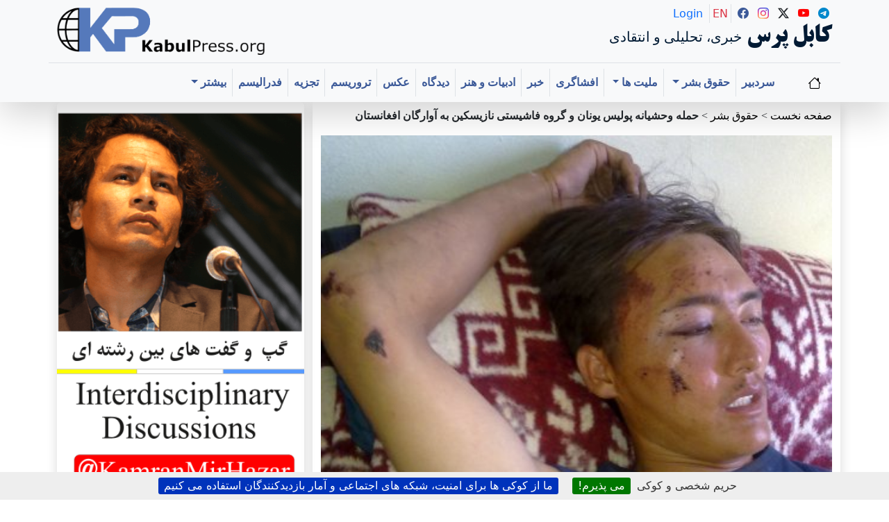

--- FILE ---
content_type: text/html; charset=utf-8
request_url: https://kabulpress.org/article3967.html
body_size: 28086
content:
 <CACHE{21600}> <!-- 6 hours -->
<!DOCTYPE html>
<html dir="rtl" lang="fa" class="rtl fa no-js">
<head><script type='text/javascript'>/*<![CDATA[*/(function(H){H.className=H.className.replace(/\bno-js\b/,'js')})(document.documentElement);/*]]>*/</script>
<meta charset="utf-8">
<meta name="viewport" content="width=device-width, initial-scale=1">
    <title>حمله وحشیانه پولیس يونان و گروه فاشیستی نازيسکین به آوارگان افغانستان - کابل پرس</title>
    
    <!-- Fixed meta description -->
    <!-- Fixed meta description -->
<meta name="description" content="[en]Kabul Press? is a critical, independent, multilingual platform publishing uncensored, creative journalism in Hazaragi, Dari, Persian, and English. It amplifies underrepresented voices, (…)" />


    
    <!-- Keywords -->
<meta name="keywords" content="&#1662;&#1606;&#1575;&#1607;&#1580;&#1608;&#1740;&#1575;&#1606;&#1548; &#1605;&#1607;&#1575;&#1580;&#1585;&#1578;&#1548; &#1570;&#1608;&#1575;&#1585;&#1711;&#1740; &#1608; &#1580;&#1606;&#1575;&#1740;&#1578; &#1705;&#1608;&#1670; &#1575;&#1580;&#1576;&#1575;&#1585;&#1740;" />
<meta name="news_keywords" content="&#1662;&#1606;&#1575;&#1607;&#1580;&#1608;&#1740;&#1575;&#1606;&#1548; &#1605;&#1607;&#1575;&#1580;&#1585;&#1578;&#1548; &#1570;&#1608;&#1575;&#1585;&#1711;&#1740; &#1608; &#1580;&#1606;&#1575;&#1740;&#1578; &#1705;&#1608;&#1670; &#1575;&#1580;&#1576;&#1575;&#1585;&#1740;" />
    
    
    <!-- Author meta -->
<meta name="author" content="&#1576;&#1589;&#1740;&#1585; &#1570;&#1607;&#1606;&#1711;" />
    
    
    <!-- Reply-to meta -->
<meta name="reply-to" content="kabulpress@kabulpress.org" />
    
    
    <!-- Canonical URL -->
<link rel="canonical" href="https://www.kabulpress.org/article3967.html" />
    

    <!-- Enhanced Schema.org markup -->
<script type="application/ld+json">
{
    "@context": "https://schema.org",
    "@type": "NewsArticle",
    "headline": "\u062d\u0645\u0644\u0647 \u0648\u062d\u0634\u06cc\u0627\u0646\u0647 \u067e\u0648\u0644\u06cc\u0633 \u064a\u0648\u0646\u0627\u0646 \u0648 \u06af\u0631\u0648\u0647 \u0641\u0627\u0634\u06cc\u0633\u062a\u06cc \u0646\u0627\u0632\u064a\u0633\u06a9\u06cc\u0646 \u0628\u0647 \u0622\u0648\u0627\u0631\u06af\u0627\u0646 \u0627\u0641\u063a\u0627\u0646\u0633\u062a\u0627\u0646",
    "description": "\u0686\u0646\u062f \u0631\u0648\u0632\u06cc\u0633\u062a \u0628\u0647 \u0634\u0647\u0631\u0622\u062a\u0646 \u06a9\u0634\u0648\u0631\u06cc\u0648\u0646\u0627\u0646 \u0622\u0645\u062f\u0647 \u0627\u0645 \u0648\u0645\u06cc\u062e\u0648\u0627\u0647\u0645 \u0627\u0632\u0648\u0636\u0639\u06cc\u062a \u0628\u062f \u0645\u0647\u0627\u062c\u0631\u06cc\u0646 \u0627\u0641\u063a\u0627\u0646\u06cc \u06af\u0632\u0627\u0631\u0634\u06cc \u0631\u0627 \u062a\u0647\u06cc\u0647 \u0646\u0645\u0627\u06cc\u0645 . \u0648\u0644\u06cc \u0648\u0636\u0639\u06cc\u062a \u0637\u0648\u0631\u06cc\u0633\u062a \u06a9\u0647 \u062d\u062a\u0627 \u0646\u0645\u06cc\u062a\u0648\u0627\u0646\u0645 \u0628\u0627 \u0627\u062d\u0633\u0627\u0633 \u0627\u0645\u0646\u06cc\u062a \u06a9\u0627\u0645\u0644 \u0627\u0632\u062e\u0627\u0646\u0647 \u062e\u0627\u0631\u062c \u0634\u0648\u0645. \u0631\u0648\u0632 \u0627\u0648\u0644 \u06a9\u0647 \u0627\u06cc\u0646\u062c\u0627 \u0631\u0633\u06cc\u062f\u0645 \u06cc\u06a9 (\u2026)",
    "articleBody": " \u0627\u06cc\u0646 \u06af\u0631\u0648\u067e \u0642\u0635\u0627\u0628 \u0686\u0646\u062f\u06cc\u0633\u062a \u06a9\u0647 \u0628\u0627\u0647\u0645\u06a9\u0627\u0631\u06cc \u067e\u0644\u06cc\u0633 \u0634\u0647\u0631\u06cc \u06cc\u0648\u0646\u0627\u0646 \u0628\u0631\u0627\u06cc \u0627\u0630\u06cc\u062a \u0648\u0622\u0632\u0627\u0631 \u0622\u0648\u0627\u0631\u06af\u0627\u0646 \u0627\u0641\u063a\u0627\u0646\u06cc \u062a\u0634\u06a9\u06cc\u0644 \u06af\u0631\u062f\u06cc\u062f\u0647 \u0648\u0647\u0645\u0647 \u0631\u0648\u0632\u0647 \u062f\u0631\u06af\u0648\u0634\u0647 \u0648\u06a9\u0646\u0627\u0631 \u0634\u0647\u0631 \u062f\u0646\u0628\u0627\u0644 \u0645\u0647\u0627\u062c\u0631\u06cc\u0646 \u0628\u06cc \u0633\u0631\u0648\u067e\u0646\u0627\u0647 \u0627\u0641\u063a\u0627\u0646\u06cc \u0647\u0633\u062a\u0646\u062f \u06a9\u0647 \u0627\u06a9\u062b\u0631\u0627 \u062f\u0631\u067e\u0627\u0631\u06a9\u0647\u0627 \u0648\u062e\u06cc\u0627\u0628\u0627\u0646\u0647\u0627\u06cc \u06cc\u0648\u0646\u0627\u0646 \u0633\u0631\u06af\u0631\u062f\u0627\u0646\u0646\u062f. \u0622\u0646\u0647\u0627 \u0628\u0627 \u06cc\u0648\u0646\u06cc\u0641\u0648\u0631\u0645 \u062e\u0627\u0635 \u0633\u06cc\u0627\u0647 \u0631\u0646\u06af \u0647\u0631\u06a9\u062f\u0627\u0645 \u06a9\u0644\u0627\u0647 \u0636\u062f \u0636\u0631\u0628 \u0648\u0647\u0631\u06a9\u062f\u0627\u0645 \u0628\u0627\u0637\u0648\u0645\u06cc \u0647\u0645 \u0628\u0647 \u062f\u0633\u062a \u062f\u0627\u0631\u0646\u062f. \u062f\u0631\u0645\u0648\u0627\u0631\u062f \u062e\u0627\u0635 \u0627\u0632\u0628\u0631\u0686\u0647 \u0647\u0627\u06cc \u06a9\u0648\u0645\u0627\u0646\u062f\u0648\u06cc\u06cc \u0646\u06cc\u0632\u0627\u0633\u062a\u0641\u0627\u062f\u0647 \u0645\u06cc\u06a9\u0646\u0646\u062f \u06a9\u0647 \u0627\u062f\u0639\u0627 \u0645\u06cc\u0634\u0648\u062f \u0627\u0632\u0637\u0631\u0641 \u067e\u0644\u06cc\u0633 \u062f\u0631\u0627\u062e\u062a\u06cc\u0627\u0631 \u0622\u0646\u0647\u0627 \u06af\u0630\u0627\u0634\u062a\u0647 \u0634\u062f\u0647 \u0627\u0633\u062a. \u062f\u0631\u0645\u06cc\u0627\u0646 \u0627\u06cc\u0646 \u06af\u0631\u0648\u067e \u062d\u062a\u0627 \u062c\u0648\u0627\u0646\u0627\u0646 \u0632\u06cc\u0631\u0633\u0646 18 \u0633\u0627\u0644 \u0646\u06cc\u0632 \u0628\u0647 \u0686\u0634\u0645 \u0645\u06cc\u062e\u0648\u0631\u062f. \u0647\u0645\u0686\u0646\u0627\u0646 \u0647\u0631\u06a9\u062f\u0627\u0645 \u0627\u0632\u0627\u06cc\u0646 \u06af\u0631\u0648\u067e \u0647\u0627 \u062a\u0648\u0633\u0637 \u06cc\u06a9 \u06cc\u0627 \u062f\u0648\u0645\u0627\u0645\u0648\u0631 \u0645\u062e\u0641\u06cc \u067e\u0644\u06cc\u0633 \u0646\u06cc\u0632 \u0647\u0645\u0631\u0627\u0647\u06cc \u0645\u06cc\u0634\u0648\u0646\u062f. \u0622\u0646\u0647\u0627 \u0628\u0647 \u0645\u062d\u0636 \u0631\u0633\u06cc\u062f\u0646 \u0628\u062f\u0648\u0646 \u0686\u0648\u0646 \u0648\u0686\u0631\u0627\u06cc\u06cc \u0648\u0627\u0631\u062f \u0645\u063a\u0627\u0632\u0647 \u06af\u0631\u062f\u06cc\u062f\u0646\u062f \u062a\u0627 \u0622\u0646\u062c\u0627 \u0631\u0627 \u0622\u062a\u0634 \u0628\u0632\u0646\u0646\u062f. \u0645\u0627 \u06a9\u0648\u0634\u0634 \u06a9\u0631\u062f\u06cc\u0645 \u0633\u0627\u06a9\u062a \u0628\u0627\u0634\u06cc\u0645 \u062a\u0627\u0635\u0627\u062d\u0628 \u0645\u063a\u0627\u0632\u0647 \u0628\u0647 \u067e\u0627\u0633\u06af\u0627\u0647 \u067e\u0644\u06cc\u0633 \u06a9\u0647 \u062f\u0631\u0628\u06cc\u0633\u062a \u0645\u062a\u0631\u06cc \u0622\u0646\u062c\u0627 \u0642\u0631\u0627\u0631 \u062f\u0627\u0634\u062a \u0632\u0646\u06af \u0628\u0632\u0646\u062f. \u062e\u0648\u0634\u0628\u062e\u062a\u0627\u0646\u0647 \u067e\u0644\u06cc\u0633 \u0628\u0647 \u0632\u0648\u062f\u06cc \u0628\u0647 \u0645\u062d\u0644 \u0631\u0633\u06cc\u062f \u0648\u0644\u06cc \u0641\u0642\u0637 \u0628\u0627 \u0631\u0648\u06cc\u0647 \u06cc \u062e\u0648\u0634 \u0628\u0647 \u0622\u0646\u0647\u0627 \u06af\u0641\u062a \u06a9\u0647 \u0627\u06cc\u0646 \u0645\u0631\u062f \u0627\u0632\u062c\u0645\u0644\u0647 \u06cc \u06a9\u0633\u0627\u0646\u06cc \u0646\u06cc\u0633\u062a \u06a9\u0647 \u0634\u0645\u0627 \u062f\u0646\u0628\u0627\u0644\u0634 \u0647\u0633\u062a\u06cc\u062f \u0632\u06cc\u0631\u0627 \u0635\u0627\u062d\u0628 \u0627\u06cc\u0646 \u0645\u063a\u0627\u0632\u0647 \u062c\u0648\u0627\u0632 \u06a9\u0627\u0631 \u0631\u0627 \u062f\u0627\u0631\u062f \u0644\u0630\u0627 \u0634\u0645\u0627 \u0644\u0637\u0641\u0646 \u0628\u0627\u0648\u06cc \u06a9\u0627\u0631\u06cc \u0646\u062f\u0627\u0634\u062a\u0647 \u0628\u0627\u0634\u06cc\u062f. \u067e\u0633 \u0627\u0632\u0622\u0646 \u0641\u0627\u0634\u06cc\u0633\u062a \u0647\u0627\u06cc \u062e\u0634\u0645\u06af\u06cc\u0646 \u0622\u0646\u062c\u0627 \u0631\u0627 \u0628\u0627\u062f\u0627\u062f\u0646 \u0641\u062d\u0634 \u0648\u062f\u0634\u0646\u0627\u0645 \u0628\u0647 \u0627\u0641\u063a\u0627\u0646\u0633\u062a\u0627\u0646 \u0648\u0627\u0641\u063a\u0627\u0646\u06cc \u0647\u0627\u062a\u0631\u06a9 \u06af\u0641\u062a\u0646\u062f \u0648\u0645\u0627 \u0646\u06cc\u0632\u0634\u0627\u0646\u0633 \u0641\u0631\u0627\u0631 \u0631\u0627 \u067e\u06cc\u062f\u0627 \u06a9\u0631\u062f\u06cc\u0645. \u0645\u0627\u0646\u062f\u0647 \u0628\u0648\u062f\u0645 \u0686\u06af\u0648\u0646\u0647 \u062e\u0648\u062f\u0631\u0627 \u0628\u0647 \u0645\u062d\u0644 \u0628\u0648\u062f\u0648\u0628\u0627\u0634\u0645 \u0628\u0631\u0633\u0627\u0646\u0645 \u0632\u06cc\u0631\u0627 \u062f\u0631\u0647\u0645\u0647 \u06cc \u062e\u06cc\u0627\u0628\u0627\u0646 \u0645\u062b\u0644 \u0635\u062d\u0646\u0647 \u06cc \u062c\u0646\u06af \u0645\u06cc\u0645\u0627\u0646\u062f \u0648\u06af\u0631\u0648\u067e\u0647\u0627\u06cc \u0645\u062e\u062a\u0644\u0641 \u0627\u0632\u0641\u0627\u0634\u06cc\u0633\u062a \u0647\u0627 \u0645\u0634\u063a\u0648\u0644 \u0634\u06a9\u0627\u0631 \u0627\u0641\u063a\u0627\u0646\u06cc \u0628\u0648\u062f\u0646\u062f\u061b \u0622\u0646\u0647\u0627 \u0628\u0647 \u0645\u062d\u0636 \u062f\u06cc\u062f\u0646 \u06a9\u0633\u06cc \u06a9\u0647 \u06af\u0645\u0627\u0646 \u0645\u06cc\u0631\u0641\u062a \u0627\u0641\u063a\u0627\u0646\u06cc \u0628\u0627\u0634\u062f \u0648\u062d\u0634\u06cc\u0627\u0646\u0647 \u062d\u0645\u0644\u0647 \u0645\u06cc\u06a9\u0631\u062f\u0646\u062f. \u0645\u0646 \u0646\u06cc\u0632\u062e\u06cc\u0644\u06cc \u0646\u06af\u0631\u0627\u0646 \u0628\u0648\u062f\u0645 \u0632\u06cc\u0631\u0627 \u0628\u0627\u0648\u062c\u0648\u062f \u062f\u0627\u0634\u062a\u0646 \u0647\u0645\u0647 \u0645\u062f\u0627\u0631\u06a9 \u062e\u0628\u0631\u0646\u06af\u0627\u0631\u06cc \u0648\u067e\u0627\u0633\u067e\u0648\u0631\u062a\u0645 \u0686\u0647\u0631\u0647 \u06cc \u0627\u0641\u063a\u0627\u0646\u06cc \u0627\u0645 \u0631\u0627 \u0646\u0645\u06cc\u062a\u0648\u0627\u0646\u0633\u062a\u0645 \u0628\u067e\u0648\u0634\u0627\u0646\u0645\u060c \u062e\u0648\u0628 \u0634\u062f \u062d\u0627\u062c\u06cc \u067e\u0627\u062a\u0631\u0627 \u0628\u0647 \u062f\u0627\u062f\u0645 \u0631\u0633\u06cc\u062f\u060c \u06a9\u0633\u06cc \u0645\u062f\u062a \u0634\u0634 \u0633\u0627\u0644 \u0627\u0633\u062a \u062f\u0631\u0627\u06cc\u0646 \u06a9\u0634\u0648\u0631\u0622\u0648\u0627\u0631\u0647 \u0645\u06cc \u0628\u0627\u0634\u062f \u0648\u0632\u0645\u0627\u0646\u06cc \u062a\u0646\u0647\u0627 \u06cc\u0627\u0648\u0631\u0645\u0647\u0627\u062c\u0631\u06cc\u0646 \u0627\u0641\u063a\u0627\u0646\u06cc \u062f\u0631\u0628\u0646\u062f\u0631 \u067e\u0627\u062a\u0631\u0627 \u0628\u0648\u062f \u0648\u06a9\u0645\u067e \u062e\u0648\u062f\u0633\u0627\u062e\u062a\u0647 \u06cc \u0627\u0641\u063a\u0627\u0646\u06cc \u0647\u0627 \u0631\u0627 \u062f\u0631\u0622\u0646\u062c\u0627 \u0628\u0627\u06a9\u0645\u0627\u0644 \u0645\u062a\u0627\u0646\u062a \u0631\u0647\u0628\u0631\u06cc \u0645\u06cc\u06a9\u0631\u062f. \u0648\u0644\u06cc \u0645\u0627\u0647 \u0642\u0628\u0644 \u0632\u0645\u0627\u0646\u06cc \u06a9\u0647 \u06a9\u0645\u067e \u067e\u0627\u062a\u0631\u0627 \u062a\u0648\u0633\u0637 \u067e\u0644\u06cc\u0633 \u06cc\u0648\u0646\u0627\u0646 \u062a\u062e\u0631\u06cc\u0628 \u0648\u0628\u0647 \u0622\u062a\u0634 \u06a9\u0634\u06cc\u062f\u0647 \u0634\u062f \u0628\u0647 \u0622\u062a\u0646 \u0641\u0631\u0627\u0631 \u06a9\u0631\u062f \u0648\u062f\u0631\u0627\u06cc\u0646\u062c\u0627 \u0628\u0647 \u0632\u0648\u062f\u06cc \u062a\u0648\u0627\u0646\u0633\u062a \u0645\u0633\u0626\u0648\u0644\u06cc\u062a \u0631\u0648\u0627\u0628\u0637 \u0639\u0645\u0648\u0645\u06cc \u062a\u0646\u0647\u0627 \u0645\u0648\u0633\u0633\u0647 \u062e\u06cc\u0631\u06cc\u0647 \u0648\u0645\u062f\u0627\u0641\u0639 \u0645\u0647\u0627\u062c\u0631\u06cc\u0646 \u0627\u0641\u063a\u0627\u0646\u06cc \u0631\u0627 \u06a9\u0647 \u0647\u0645\u0627 \u0646\u0627 \u0645\u0648\u0633\u0633\u0647 \u0641\u0631\u0647\u0646\u06af\u06cc \u0646\u0648\u0631 \u0645\u06cc \u0628\u0627\u0634\u062f \u0628\u0647 \u0639\u0647\u062f\u0647 \u0628\u06af\u06cc\u0631\u062f. \u0627\u0648 \u062d\u0627\u0644\u0627 \u0628\u0647 \u0634\u06a9\u0644 \u0628\u0633\u06cc\u0627\u0631 \u0641\u0639\u0627\u0644 \u0628\u0627\u0645\u0647\u0627\u062c\u0631\u06cc\u0646 \u062f\u0631\u0627\u06cc\u0646 \u0634\u0647\u0631\u06a9\u0645\u06a9 \u0645\u06cc\u06a9\u0646\u062f. \u062d\u0627\u062c\u06cc \u0645\u0646 \u0648\u0647\u0645\u06a9\u0627\u0631\u0645 \u0631\u0627 \u0627\u0632\u067e\u0633 \u06a9\u0648\u0686\u0647 \u0647\u0627\u06cc \u0622\u062a\u0646 \u062a\u0648\u0633\u0637 \u062a\u0627\u06a9\u0633\u06cc \u0628\u0647 \u0645\u062d\u0644 \u0628\u0648\u062f\u0648 \u0628\u0627\u0634\u0645 \u0647\u0645\u0631\u0627\u0647\u06cc \u06a9\u0631\u062f \u0648\u0644\u06cc \u0627\u06cc\u06a9\u0627\u0634 \u0647\u0645\u0627\u0646\u062c\u0627 \u0645\u06cc\u0645\u0627\u0646\u062f\u0645 \u0632\u06cc\u0631\u0627 \u0628\u0647 \u0645\u062d\u0636 \u0631\u0633\u06cc\u062f\u0646 \u0628\u0647 \u062e\u0627\u0646\u0647\u060c \u06cc\u06a9\u06cc \u0627\u0632\u0645\u0647\u0627\u062c\u0631\u06cc\u0646 \u0628\u0631\u0627\u06cc \u062d\u0627\u062c\u06cc \u067e\u0627\u062a\u0631\u0627 \u062a\u0644\u0641\u0646 \u06a9\u0631\u062f \u0648\u06af\u0641\u062a \u0641\u0627\u0634\u06cc\u0633\u062a \u0647\u0627 \u062f\u0631\u067e\u0627\u0631\u06a9 ATHIKI \u062c\u0627\u06cc\u06cc \u06a9\u0647 \u0635\u062f\u0647\u0627 \u0645\u0647\u0627\u062c\u0631\u0627\u0641\u063a\u0627\u0646\u06cc \u062f\u0631\u0622\u0646\u062c\u0627 \u0628\u0627\u0648\u0636\u0639\u06cc\u062a \u0628\u0633\u06cc\u0627\u0631 \u0641\u062c\u06cc\u0639\u06cc \u0634\u0628 \u0648\u0631\u0648\u0632\u0634 \u0631\u0627 \u0645\u06cc\u06af\u0630\u0631\u0627\u0646\u0646\u062f \u0648\u0627\u06a9\u062b\u0631\u06cc\u062a \u0627\u06cc\u0646 \u06af\u0631\u0648\u0647 \u0622\u0648\u0627\u0631\u0647 \u0648\u067e\u0627\u0631\u06a9 \u0646\u0634\u06cc\u0646 \u0631\u0627 \u062e\u0627\u0646\u0648\u0627\u062f\u0647 \u0647\u0627 \u062a\u0634\u06a9\u06cc\u0644 \u0645\u06cc\u062f\u0647\u0646\u062f\u060c \u062d\u0645\u0644\u0647 \u06a9\u0631\u062f\u0647 \u0648\u0686\u0647\u0627\u0631 \u0646\u0641\u0631\u062c\u0648\u0627\u0646 \u0631\u0627 \u062f\u0631\u062c\u0644\u0648\u06cc \u062e\u0627\u0646\u0648\u0627\u062f\u0647 \u0647\u0627 \u0648\u0627\u0637\u0641\u0627\u0644 \u0628\u0627 \u0633\u0627\u062a\u0648\u0631 \u0648\u0628\u0631\u0686\u0647 \u0628\u0647 \u0634\u062f\u062a \u0632\u062e\u0645\u06cc \u0633\u0627\u062e\u062a\u0647 \u0627\u0646\u062f\u060c \u0627\u0648 \u0647\u0645\u0686\u0646\u0627\u0646 \u06af\u0641\u062a \u06cc\u06a9\u06cc \u0627\u0632\u0627\u06cc\u0646 \u0632\u062e\u0645\u06cc \u0647\u0627 \u06a9\u0647 \u0646\u0632\u062f\u06cc\u06a9 \u0628\u0647 18 \u0633\u0627\u0644 \u0633\u0646 \u062f\u0627\u0631\u062f \u062f\u0631\u062d\u0627\u0644\u062a \u06a9\u0645\u0627 \u0628\u0633\u0631\u0645\u06cc\u0628\u0631\u062f \u0686\u0648\u0646 \u0628\u062f\u0646\u0634 \u062a\u0648\u0633\u0637 \u0628\u0631\u0686\u0647 \u0633\u0648\u0631\u0627\u062e \u0633\u0648\u0631\u0627\u062e \u06af\u0631\u062f\u06cc\u062f\u0647 \u0627\u0633\u062a. \u062f\u06cc\u06af\u0631\u0645\u0646 \u0648\u0627\u0642\u0639\u0646 \u0627\u0645\u0646\u06cc\u062a \u0634\u062e\u0635\u06cc \u0627\u0645 \u0631\u0627 \u0641\u0631\u0627\u0645\u0648\u0634 \u06a9\u0631\u062f\u0645 \u0648\u0628\u0644\u0627\u0641\u0627\u0635\u0644\u0647 \u0628\u0627\u0647\u0645\u06a9\u0627\u0631\u06cc \u062d\u0633\u0646 \u0634\u06a9\u0648\u0631\u06cc \u0645\u0633\u0626\u0648\u0644 \u0648\u062d\u0627\u062c\u06cc \u067e\u0627\u062a\u0631\u0627 \u0645\u0633\u0626\u0648\u0644\u06cc\u0646 \u0645\u0648\u0633\u0633\u0647 \u06cc \u0646\u0648\u0631 \u062e\u0648\u062f\u0631\u0627 \u0628\u0647 \u067e\u0627\u0631\u06a9 \u0631\u0633\u0627\u0646\u062f\u0645. \u067e\u0627\u0631\u06a9 \u06a9\u0627\u0645\u0644\u0627 \u062a\u0648\u0633\u0637 \u0646\u06cc\u0631\u0648\u0647\u0627\u06cc \u0627\u0645\u0646\u06cc\u062a\u06cc \u0645\u062d\u0627\u0635\u0631\u0647 \u0634\u062f\u0647 \u0628\u0648\u062f \u0648\u0628\u0647 \u0647\u06cc\u0686\u06a9\u0633\u06cc \u0627\u062c\u0627\u0632\u0647 \u0648\u0631\u0648\u062f \u062d\u062a\u0627 \u0628\u0647 \u0646\u0632\u062f\u06cc\u06a9\u06cc \u0622\u0646\u062c\u0627 \u062f\u0627\u062f\u0647 \u0646\u0645\u06cc\u0634\u062f \u0647\u0631\u0686\u0647 \u062a\u0644\u0627\u0634 \u06a9\u0631\u062f\u0645 \u0628\u0627\u0646\u0634\u0627\u0646 \u062f\u0627\u062f\u0646 \u0647\u0645\u0647 \u06cc \u0645\u062f\u0627\u0631\u06a9\u0645 \u0646\u062a\u0648\u0627\u0646\u0633\u062a\u0645 \u062d\u062f\u0627\u0642\u0644 \u0628\u0647 \u067e\u0627\u0631\u06a9 \u0646\u0632\u062f\u06cc\u06a9 \u0634\u0648\u0645\u060c \u067e\u0633 \u0627\u0632\u0622\u0646 \u06a9\u0647 \u0632\u062e\u0645\u06cc \u0647\u0627 \u0628\u0647 \u062f\u0627\u062e\u0644 \u0622\u0645\u0628\u0648\u0644\u0627\u0646\u0633 \u06af\u0630\u0627\u0634\u062a\u0647 \u0634\u062f \u0631\u0627\u0647\u06cc \u0628\u06cc\u0645\u0627\u0631\u0633\u062a\u0627\u0646 \u0634\u062f\u06cc\u0645 \u0648\u0644\u06cc \u062f\u0631\u0634\u0647\u0631\u0647\u0645\u0686\u0646\u0627\u0646 \u062c\u0633\u062a\u062c\u0648\u06cc \u06a9\u0648\u0686\u0647 \u0628\u0647 \u06a9\u0648\u0686\u0647 \u06cc \u0627\u0641\u063a\u0627\u0646\u06cc \u0647\u0627 \u062a\u0648\u0633\u0637 \u06af\u0631\u0648\u067e\u0647\u0627\u06cc \u0641\u0627\u0634\u06cc\u0633\u062a\u06cc NAZISKIN \u062c\u0631\u06cc\u0627\u0646 \u062f\u0627\u0634\u062a. \u0628\u0647 \u0634\u0641\u0627\u062e\u0627\u0646\u0647 EVANGLISMOS \u0631\u0641\u062a\u0645 \u062c\u0627\u06cc\u06cc \u06a9\u0647 \u0632\u062e\u0645\u06cc \u0647\u0627 \u062f\u0631\u0622\u0646\u062c\u0627 \u0627\u0646\u062a\u0642\u0627\u0644 \u062f\u0627\u062f\u0647 \u0634\u062f\u0647 \u0628\u0648\u062f \u0631\u0641\u062a\u0645 \u0648\u0644\u06cc \u0645\u062a\u0627\u0633\u0641\u0627\u0646\u0647 \u062f\u0631\u0622\u0646\u062c\u0627 \u0646\u06cc\u0632\u0627\u0632\u0637\u0631\u0641 \u067e\u0644\u06cc\u0633 \u0628\u0631\u0627\u06cc\u0645 \u0627\u062c\u0627\u0632\u0647 \u0648\u0631\u0648\u062f \u062f\u0627\u062f\u0647 \u0646\u0634\u062f. \u062d\u0627\u0644\u0627 \u0634\u06a9\u0627\u0631\u0622\u0648\u0627\u0631\u0647 \u06af\u0627\u0646 \u0627\u0641\u063a\u0627\u0646\u06cc \u0647\u0645\u0686\u0646\u0627\u0646 \u062f\u0631\u0647\u0645\u0647 \u067e\u0633 \u06a9\u0648\u0686\u0647 \u0647\u0627\u06cc \u0622\u062a\u0646 \u0627\u062f\u0627\u0645\u0647 \u062f\u0627\u0631\u062f \u0648\u06af\u0645\u0627\u0646 \u0645\u06cc\u0631\u0648\u062f \u0647\u0631\u0644\u062d\u0638\u0647 \u0632\u062e\u0645\u06cc \u0647\u0627 \u0648\u06cc\u0627\u0647\u0645 \u06a9\u0634\u062a\u0647 \u0647\u0627\u06cc\u06cc \u0647\u0645 \u0628\u0647 \u062f\u0646\u0628\u0627\u0644 \u062f\u0627\u0634\u062a\u0647 \u0628\u0627\u0634\u062f \u0632\u06cc\u0631\u0627 \u0647\u06cc\u0686 \u0645\u062d\u0644\u06cc \u0646\u06cc\u0633\u062a \u06a9\u0647 \u0627\u06cc\u0646 \u0622\u0648\u0627\u0631\u0647 \u06af\u0627\u0646 \u062e\u0648\u062f\u0631\u0627 \u0645\u062e\u0641\u06cc \u0633\u0627\u0632\u0646\u062f \u0627\u0632\u0633\u0648\u06cc \u062f\u06cc\u06af\u0631 \u067e\u0644\u06cc\u0633 \u0646\u06cc\u0632 \u0628\u0627\u062f\u06cc\u062f\u0646 \u0648\u0634\u0646\u06cc\u062f\u0646 \u0647\u0645\u0647 \u06cc \u0627\u06cc\u0646 \u0648\u0627\u0642\u0639\u06cc\u062a \u0647\u0627 \u0647\u06cc\u0686\u06af\u0648\u0646\u0647 \u0648\u0627\u06a9\u0646\u0634\u06cc \u0627\u0632\u062e\u0648\u062f \u0646\u0634\u0627\u0646 \u0646\u0645\u06cc\u062f\u0647\u062f. \u06af\u0631\u0686\u0646\u062f \u0645\u0646 \u0628\u0627\u062a\u0639\u062f\u0627\u062f \u0632\u06cc\u0627\u062f\u06cc \u0627\u0632\u0634\u0647\u0631\u0648\u0646\u062f\u0627\u0646 \u06cc\u0648\u0646\u0627\u0646\u06cc\u060c \u0648\u06a9\u0644\u0627\u06cc \u0645\u062f\u0627\u0641\u0639 \u060c \u0628\u0639\u0636\u06cc \u0633\u0627\u0632\u0645\u0627\u0646\u0647\u0627\u06cc \u062e\u06cc\u0631\u06cc\u0647 \u0648\u062f\u0627\u06a9\u062a\u0631\u0627\u0646 \u0628\u062f\u0648\u0646 \u0645\u0631\u0632 \u062f\u0631\u0628\u0646\u062f\u0631\u067e\u0627\u062a\u0631\u0627 \u0645\u06cc\u0634\u0646\u0627\u0633\u0645 \u062f\u0631\u062a\u0645\u0627\u0633 \u0634\u062f\u0647 \u0627\u0645 \u0648\u0644\u06cc \u062a\u0627\u0647\u0646\u0648\u0632 \u06a9\u062f\u0627\u0645 \u0647\u0645\u06a9\u0627\u0631\u06cc \u062c\u062f\u06cc \u0627\u0632\u0637\u0631\u0641 \u0622\u0646\u0647\u0627 \u0635\u0648\u0631\u062a \u0646\u06af\u0631\u0641\u062a\u0647 \u0627\u0633\u062a. \u0627\u0632\u0647\u0645\u0647 \u0628\u06cc\u0634\u062a\u0631 \u0645\u0646 \u0646\u06af\u0631\u0627\u0646 \u0632\u0646 \u0647\u0627 \u0648\u06a9\u0648\u062f\u06a9\u0627\u0646 \u0647\u0633\u062a\u0645 \u0632\u06cc\u0631\u0627 \u0622\u0646\u0647\u0627 \u062f\u0631\u062d\u0627\u0644\u06cc \u06a9\u0647 \u0647\u06cc\u0686 \u0631\u0627\u0647\u06cc \u0641\u0631\u0627\u0631 \u0646\u062f\u0627\u0631\u0646\u062f. \u062a\u0642\u0627\u0636\u0627\u06cc \u06a9\u0645\u06a9 : \u0647\u0645\u0647 \u0627\u06cc\u0646 \u0647\u0627 \u0648\u0627\u0642\u0639\u06cc\u062a \u0647\u0627\u06cc\u0633\u062a \u06a9\u0647 \u0645\u0646 \u062a\u0646\u0647\u0627\u062f\u0631 \u06cc\u06a9 \u0631\u0648\u0632 \u062f\u06cc\u062f\u0645 \u0648\u0634\u0646\u06cc\u062f\u0645\u060c \u0648\u0627\u0642\u0639\u0627\u062a \u0648\u062a\u0631\u0627\u0698\u062f\u06cc \u0647\u0627\u06cc \u06a9\u0647 \u0627\u0635\u0644\u0646 \u06af\u0645\u0627\u0646 \u0646\u0645\u06cc\u0631\u0648\u062f \u062f\u0631\u0634\u0647\u0631\u0645\u0627\u0646\u0646\u062f \u0622\u062a\u0646 \u0622\u0646\u0647\u0645 \u062f\u0631\u0627\u0631\u0648\u067e\u0627 \u0627\u062a\u0641\u0627\u0642 \u0628\u06cc\u0641\u062a\u062f. \u0627\u0646\u0633\u0627\u0646 \u0633\u062a\u06cc\u0632\u06cc \u0648\u0646\u0642\u0636 \u0622\u0634\u06a9\u0627\u0631 \u062d\u0642\u0648\u0642 \u0628\u0634\u0631. \u0627\u06cc\u0646 \u06cc\u06a9 \u0648\u0627\u0642\u0639\u06cc\u062a \u062a\u0644\u062e\u06cc\u0633\u062a \u06a9\u0647 \u0645\u0631\u062f\u0645 \u0627\u0641\u063a\u0627\u0646\u0633\u062a\u0627\u0646 \u06a9\u0633\u06cc \u0631\u0627 \u0646\u062f\u0627\u0631\u0646\u062f \u062a\u0627\u0645\u062f\u0627\u0641\u0639 \u0622\u0646\u0647\u0627 \u0628\u0627\u0634\u062f\u060c \u0634\u0627\u06cc\u062f \u0647\u0645 \u0627\u0641\u063a\u0627\u0646\u06cc \u0647\u0627 \u062a\u0646\u0647\u0627 \u0628\u0631\u0627\u06cc \u0632\u062c\u0631\u06a9\u0634\u06cc\u062f\u0646 \u0648\u0645\u0631\u062f\u0646 \u0622\u0641\u0631\u06cc\u062f\u0647 \u0634\u062f\u0647 \u0628\u0627\u0634\u062f \u0648\u0622\u0646\u0647\u0645 \u0641\u0631\u0642\u06cc \u0646\u062f\u0627\u0631\u062f \u06a9\u0647 \u0632\u06cc\u0631\u0633\u0627\u062a\u0648\u0631\u0648\u0628\u0631\u0686\u0647 \u06cc \u0637\u0627\u0644\u0628 \u062f\u0631\u062f\u0627\u062e\u0644 \u062e\u0627\u0646\u0647 \u0647\u0627\u06cc \u0634\u0627\u0646 \u0628\u0627\u0634\u0646\u062f\u0648\u06cc\u0627\u0647\u0645 \u062f\u0631\u0632\u06cc\u0631\u0628\u0645\u0628\u0627\u0631\u062f\u0645\u0627\u0646\u0647\u0627\u06cc \u0646\u06cc\u0631\u0648\u0647\u0627\u06cc \u063a\u0631\u0628\u06cc \u06cc\u0627 \u062f\u0631\u0645\u0631\u0632\u0647\u0627\u06cc \u0627\u06cc\u0631\u0627\u0646 \u0648\u062a\u0631\u06a9\u06cc\u0647\u060c \u0628\u0627\u0632\u062f\u0627\u0634\u062a\u06af\u0627\u0647 \u0647\u0627\u06cc \u0645\u0627\u0641\u06cc\u0627\u06cc\u06cc \u06a9\u0631\u062f\u0648\u06cc\u0627\u0647\u0645 \u062f\u0631\u0632\u06cc\u0631\u0628\u0631\u0686\u0647 \u0648\u0628\u0627\u0637\u0648\u0645 \u067e\u0644\u06cc\u0633 \u0648\u06cc\u0627 \u0641\u0627\u0634\u06cc\u0633\u062a \u0647\u0627\u06cc \u06a9\u0634\u0648\u0631\u06cc\u0648\u0646\u0627\u0646. \u0648\u0644\u06cc \u0628\u0627\u0632\u0647\u0645 \u0627\u0632\u0628\u0633 \u062d\u0642\u0648\u0642 \u0628\u0634\u0631 \u062d\u0642\u0648\u0642 \u0628\u0634\u0631\u060c \u0639\u062f\u0627\u0644\u062a \u0648\u0622\u0632\u0627\u062f\u06cc \u0634\u0646\u06cc\u062f\u0645 \u0645\u06cc\u062e\u0648\u0627\u0647\u0645 \u06cc\u06a9\u0628\u0627\u0631 \u062f\u06cc\u06af\u0631\u0628\u0627\u062f\u0631\u062e\u0648\u0627\u0633\u062a \u06a9\u0645\u06a9 \u0627\u0632\u0647\u0645\u0647 \u06cc \u06a9\u0633\u0627\u0646\u06cc \u06a9\u0647 \u0627\u06cc\u0646 \u0633\u0627\u0632 \u0648 \u0646\u06cc \u0631\u0627 \u0645\u06cc\u0646\u0648\u0627\u0632\u0646\u062f \u0627\u0645\u062a\u062d\u0627\u0646 \u06a9\u0646\u0645 \u06a9\u0647 \u062d\u0642\u06cc\u0642\u062a \u0627\u06cc\u0646 \u0642\u0644\u0648\u0645\u0628\u0647 \u06af\u0648\u06cc\u06cc \u0647\u0627 \u0686\u06cc\u0633\u062a\u060c \u062a\u0628\u0644\u06cc\u063a\u0627\u062a \u0627\u0633\u062a \u061f \u0641\u0631\u06cc\u0628 \u0627\u0633\u062a \u0648\u06cc\u0627\u0647\u0645 \u0648\u0627\u0642\u0639\u06cc\u062a \u062f\u0627\u0631\u062f. \u0644\u0630\u0627 \u0627\u0632\u0647\u0645\u0647 \u06cc \u062e\u0628\u0631\u0646\u06af\u0627\u0631\u0627\u0646 \u0645\u062d\u062a\u0631\u0645\u060c \u0631\u0648\u0632\u0646\u0627\u0645\u0647 \u0647\u0627\u060c \u0648\u0628 \u0633\u0627\u06cc\u062a \u0647\u0627\u06cc \u062e\u0628\u0631\u06cc \u0627\u0641\u063a\u0627\u0646\u06cc \u0648\u0628\u0648\u06cc\u0698\u0647 \u0627\u0632\u0648\u0628\u0633\u0627\u06cc\u062a \u06a9\u0627\u0628\u0644 \u067e\u0631\u0633? \u062e\u0648\u0627\u0647\u0634\u0645\u0646\u062f\u0645 \u0628\u0627\u0645\u0646 \u062f\u0648\u0633\u062a\u0627\u0646\u0647 \u0647\u0645\u06a9\u0627\u0631\u06cc \u0646\u0645\u0648\u062f\u0647 \u062a\u0627\u0628\u0627\u0647\u0645 \u0628\u062a\u0648\u0627\u0646\u06cc\u0645 \u0635\u062f\u0627\u06cc \u0627\u06cc\u0646 \u0645\u0638\u0644\u0648\u0645\u0627\u0646 \u0631\u0627 \u0627\u0646\u0639\u06a9\u0627\u0633 \u062f\u0627\u062f\u0647 \u0648\u0645\u0633\u0626\u0648\u0644\u06cc\u062a \u0627\u0646\u0633\u0627\u0646\u06cc \u0648\u062e\u0628\u0631\u0646\u06af\u0627\u0631\u06cc \u0645\u0627\u0646\u0631\u0627 \u062f\u0631\u0642\u0628\u0627\u0644 \u0648\u0638\u06cc\u0641\u0647 \u06cc \u062e\u0648\u06cc\u0634 \u0627\u062f\u0627\u0646\u0645\u0627\u06cc\u06cc\u0645 . \u062f\u0648\u0633\u062a\u0627\u0646 \u0648\u0647\u0645\u06a9\u0627\u0631\u0627\u0646 \u0639\u0632\u06cc\u0632\u06af\u0631\u0686\u0646\u062f \u0645\u0646 \u062f\u0631\u0627\u06cc\u0646 \u0635\u062d\u0646\u0647 \u06cc \u062f\u0627\u063a \u0648\u062d\u0634\u062a \u062a\u0646\u0647\u0627 \u0645\u0627\u0646\u062f\u0647 \u0627\u0645 \u0648\u0647\u06cc\u0686\u06af\u0648\u0646\u0647 \u0627\u0645\u0646\u06cc\u062a \u0646\u062f\u0627\u0631\u0645 \u0648\u0644\u06cc \u0647\u06cc\u0686\u06af\u0627\u0647\u06cc \u062e\u0648\u062f\u0645 \u0631\u0627 \u062a\u0646\u0647\u0627 \u0627\u062d\u0633\u0627\u0633 \u0646\u0645\u06cc\u06a9\u0646\u0645 \u0632\u06cc\u0631\u0627\u0645\u0637\u0645\u0626\u0646 \u0647\u0633\u062a\u0645 \u0634\u0645\u0627 \u0646\u06cc\u0632\u0628\u0627\u0645\u0646 \u0647\u0645\u06af\u0627\u0645 \u062e\u0648\u0627\u0647\u06cc\u062f \u0628\u0648\u062f. \u0628\u0627\u06cc\u062f \u06af\u0641\u062a \u06a9\u0647 \u0627\u06cc\u0646 \u0627\u0648\u0644\u06cc\u0646 \u0628\u0627\u0631\u0646\u06cc\u0633\u062a \u06a9\u0647 \u0645\u0647\u0627\u062c\u0631\u06cc\u0646 \u0627\u0641\u063a\u0627\u0646\u06cc \u062f\u0631\u06cc\u0648\u0646\u0627\u0646 \u0645\u0648\u0631\u062f \u062e\u0634\u0648\u0646\u062a \u0642\u0631\u0627\u0631 \u0645\u06cc\u06af\u06cc\u0631\u0646\u062f \u0628\u0644\u06a9\u0647 \u0631\u0648\u0632\u0627\u0646\u0647 \u062f\u0631\u0646\u0642\u0637\u0647 \u0627\u0632\u06a9\u0634\u0648\u0631\u06cc\u0648\u0646\u0627\u0646 \u060c \u0645\u0647\u0627\u062c\u0631\u06cc\u0646 \u0627\u0641\u063a\u0627\u0646\u06cc \u0628\u0627\u0648\u0636\u0639\u06cc\u062a \u0645\u0634\u0627\u0628\u0647 \u062f\u0633\u062a \u0648\u067e\u0646\u062c\u0647 \u0646\u0631\u0645 \u0645\u06cc\u06a9\u0646\u0646\u062f. \u0628\u0631\u0627\u06cc \u0647\u0645\u0647 \u0622\u0634\u06a9\u0627\u0631 \u0627\u0633\u062a \u06a9\u0647 \u0628\u0646\u062f\u0631 \u067e\u0627\u062a\u0631\u0627 \u06cc\u0648\u0646\u0627\u0646 \u062f\u0631\u0645\u062f\u062a \u0647\u0634\u062a \u0633\u0627\u0644 \u0642\u062a\u0644\u0647 \u06af\u0627\u0647 \u0645\u0647\u0627\u062c\u0631 \u0627\u0641\u063a\u0627\u0646\u06cc \u0628\u0648\u062f \u0648\u0644\u06cc \u0647\u06cc\u0686\u06a9\u0633\u06cc \u0635\u062f\u0627\u06cc \u0645\u0638\u0644\u0648\u0645\u0627\u0646\u0647 \u06cc \u0622\u0646\u0647\u0627 \u0631\u0627 \u0646\u0634\u0646\u06cc\u062f \u060c \u062f\u0631\u0645\u062a \u0647\u0634\u062a \u0633\u0627\u0644 \u0641\u0642\u0637 \u06cc\u06a9 \u0628\u0627\u0631 \u06cc\u06a9 \u0647\u06cc\u0626\u062a \u0627\u0632\u0633\u0627\u0632\u0645\u0627\u0646 \u062d\u0642\u0648\u0642 \u0628\u0634\u0631 \u0627\u0632\u067e\u0627\u062a\u0631\u0627 \u062f\u06cc\u062f\u0646 \u06a9\u0631\u062f \u0648\u0622\u0646\u0647\u0645 \u0628\u0639\u062f \u0627\u0632\u062f\u06cc\u062f\u0646 \u0647\u0645\u0647 \u0686\u06cc\u0632 \u0641\u0642\u0637 \u0633\u06a9\u0648\u062a \u0627\u062e\u062a\u06cc\u0627\u0631 \u06a9\u0631\u062f. \u0627\u0632\u0648\u0636\u0639\u06cc\u062a \u067e\u0627\u062a\u0631\u0627 \u0648\u062e\u0634\u0648\u0646\u062a\u0647\u0627\u06cc \u067e\u0644\u06cc\u0633 \u06cc\u0648\u0646\u0627\u0646 \u0647\u0632\u0627\u0631\u0627\u0646 \u062e\u0628\u0631\u0646\u06af\u0627\u0631\u0645\u0633\u062a\u0646\u062f \u062a\u0647\u06cc\u0647 \u06a9\u0631\u062f\u0647 \u0648\u0628\u0647 \u0646\u0634\u0631 \u0631\u0633\u06cc\u062f\u0647 \u0627\u0633\u062a \u06a9\u0647 \u0686\u0634\u0645 \u0647\u06cc\u0686\u06a9\u0633\u06cc \u0622\u0646\u0631\u0627 \u0646\u062f\u06cc\u062f\u060c \u0627\u06af\u0631 \u0628\u0627\u0632\u0647\u0645 \u0628\u0647 \u0627\u06cc\u0646 \u0645\u0633\u062a\u0646\u062f \u0647\u0627 \u06a9\u0633\u06cc \u0627\u06a9\u062a\u0641\u0627 \u0646\u0645\u06cc\u06a9\u0646\u062f \u0648\u0622\u0646\u0631\u0627 \u062a\u0628\u0644\u06cc\u063a\u0627\u062a \u0631\u0633\u0627\u0646\u0647 \u06cc \u0645\u06cc\u062e\u0648\u0627\u0646\u0646\u062f \u06cc\u06a9\u0628\u0627\u0631 \u0628\u06cc\u0627\u06cc\u06cc\u062f \u0648\u0627\u0632\u0642\u0628\u0631\u0633\u062a\u0627\u0646 \u0627\u0641\u063a\u0627\u0646\u06cc \u0647\u0627 \u062f\u0631\u0627\u06cc\u0646 \u0634\u0647\u0631 \u062f\u06cc\u062f\u0646 \u06a9\u0646\u06cc\u062f \u0686\u0648\u0646 \u0645\u0647\u0627\u062c\u0631\u06cc\u0646 \u0631\u0648\u06cc \u0647\u0631\u0644\u0648\u062d\u0647 \u0633\u0646\u06af \u0642\u0628\u0631 \u062f\u0648\u0633\u062a\u0627\u0646\u0634 \u0628\u0647 \u0632\u0628\u0627\u0646 \u0648\u0641\u0627\u0631\u0633\u06cc \u0648\u06cc\u0648\u0646\u0627\u0646\u06cc \u0639\u0644\u062a \u0645\u0631\u06af \u0622\u0646\u0647\u0627 \u0631\u0627 \u0646\u0648\u0634\u062a\u0647 \u0627\u0646\u062f. \u06cc\u06a9\u0628\u0627\u0631 \u0628\u06cc\u0627\u06cc\u06cc\u062f \u062f\u0631\u0632\u06cc\u0631 \u067e\u0644\u0686\u06a9 \u0647\u0627\u06cc \u0634\u0647\u0631\u0622\u062a\u0646 \u0628\u0628\u06cc\u0646\u06cc\u062f \u062e\u0634\u0648\u0646\u062a\u0647\u0627\u06cc \u0648\u0634\u06a9\u0646\u062c\u0647 \u0647\u0627 \u06cc \u067e\u0644\u06cc\u0633 \u0647\u0627\u06cc \u0648\u062d\u0634\u06cc \u06cc\u0648\u0646\u0627\u0646 \u0686\u0646\u062f \u062c\u0648\u0627\u0646 \u0631\u0627 \u062f\u06cc\u0648\u0627\u0646\u0647 \u0633\u0627\u062e\u062a\u0647 \u0627\u0633\u062a \u0628\u06cc\u0627\u06cc\u06cc\u062f \u0627\u0632\u0646\u0632\u062f\u06cc\u06a9 \u0628\u0628\u06cc\u0646\u06cc\u062f. \u0627\u0632\u0645\u0639\u0627\u0648\u0646 \u0645\u062d\u062a\u0631\u0645 \u0633\u0641\u0627\u0631\u062a \u0627\u0641\u063a\u0627\u0646\u0633\u062a\u0627\u0646 \u062f\u0631\u0628\u0631\u0648\u06a9\u0633\u0644 \u060c \u0622\u0642\u0627\u06cc \u0634\u062c\u0646 \u06a9\u0647 \u0686\u0646\u062f\u06cc\u0646 \u0628\u0627\u0631 \u0627\u0632\u0634\u0647\u0631\u0647\u0627\u06cc \u0645\u062e\u062a\u0644\u0641 \u06cc\u0648\u0646\u0627\u0646 \u062f\u06cc\u062f\u0646 \u06a9\u0631\u062f\u0647 \u0627\u0633\u062a \u0628\u067e\u0631\u0633\u06cc\u062f \u0686\u0631\u0627 \u062a\u0627\u062d\u0627\u0644 \u06a9\u062f\u0627\u0645 \u0627\u0642\u062f\u0627\u0645\u06cc \u062f\u0631\u0627\u06cc\u0646 \u0632\u0645\u06cc\u0646\u0647 \u0646\u06a9\u0631\u062f\u0647 \u0627\u0646\u062f\u061f \u0648\u0622\u06cc\u0627 \u0627\u06cc\u0646 \u0647\u0645\u0647 \u0627\u0641\u063a\u0627\u0646\u06cc \u0633\u062a\u06cc\u0632\u06cc \u06cc\u0648\u0646\u0627\u0646 \u0631\u0627 \u0628\u0627 \u0628\u0627\u062f\u0627\u0631\u0627\u0646\u0634 \u062f\u0631\u06a9\u0627\u0628\u0644 \u062f\u0631\u0645\u06cc\u0627\u0646 \u06af\u0630\u0627\u0634\u062a\u0647 \u0627\u0633\u062a\u061f \u0645\u0646 \u062e\u0648\u062f\u0645 \u0634\u062e\u0635\u0627 \u06cc\u06a9 \u0645\u0633\u062a\u0646\u062f \u0648\u06cc\u062f\u06cc\u0648\u06cc\u06cc \u0631\u0627 \u062f\u0631\u0645\u0627\u0647 \u0641\u0628\u0631\u0648\u0631\u06cc \u0647\u0645\u06cc\u0646 \u0633\u0627\u0644 \u0627\u0632\u0648\u0636\u0639\u06cc\u062a \u0645\u0647\u0627\u062c\u0631\u06cc\u0646 \u0627\u0641\u063a\u0627\u0646\u06cc \u062f\u0631\u0634\u0647\u0631 \u067e\u0627\u062a\u0631\u0627 \u062a\u0647\u06cc\u0647 \u06a9\u0631\u062f\u0645 \u0648\u06af\u0632\u0627\u0631\u0634\u0647\u0627\u06cc \u0631\u0627 \u0647\u0645 \u0646\u0648\u0634\u062a\u0645 \u06a9\u0647 \u0639\u0644\u0627\u0648\u0647 \u0627\u0632\u0646\u0634\u0631\u062f\u0631\u0648\u0628\u0633\u0627\u06cc\u062a \u06a9\u0627\u0628\u0644 \u067e\u0631\u0633 \u0627\u0632\u0686\u0646\u062f\u06cc\u0646 \u0631\u0633\u0627\u0646\u0647 \u062e\u0627\u0631\u062c\u06cc \u0648\u062f\u0627\u062e\u0644\u06cc \u0627\u0632\u062c\u0645\u0644\u0647 \u0627\u0632\u0648\u0628\u0633\u0627\u06cc\u062a \u0648\u0631\u0627\u062f\u06cc\u0648\u0622\u0644\u0645\u0627\u0646 \u0628\u0647 \u0647\u0645\u06a9\u0627\u0631\u06cc \u0645\u062d\u062a\u0631\u0645 \u0646\u0627\u062f\u06cc\u0647 \u0641\u0636\u0644 \u067e\u062e\u0634 \u06af\u0631\u062f\u06cc\u062f \u0648\u0644\u06cc \u0647\u06cc\u0686 \u06af\u0648\u0634\u06cc \u0622\u0646\u0631\u0627 \u0646\u0634\u0646\u06cc\u062f. \u0645\u0646 \u0628\u0639\u062f\u0627\u0632 \u0622\u0646\u06a9\u0647 \u062f\u06cc\u062f\u0645 \u0627\u0632\u0627\u0641\u063a\u0627\u0646\u0633\u062a\u0627\u0646 \u0647\u06cc\u0686 \u0635\u062f\u0627\u06cc\u06cc \u0628\u0627\u0644\u0627 \u0646\u0634\u062f \u0647\u0645\u0647 \u06af\u0632\u0627\u0631\u0634\u0627\u062a\u0645 \u0631\u0627 \u0636\u0645\u06cc\u0645\u0647 \u06cc\u06a9 \u0634\u06a9\u0627\u06cc\u062a \u0646\u0627\u0645\u0647 \u0628\u0627 \u0647\u0645\u06a9\u0627\u0631\u06cc \u062f\u0648\u0633\u062a\u0627\u0646 \u0627\u06cc\u062a\u0627\u0644\u06cc\u0627\u06cc\u06cc \u0627\u0645 \u0645\u0633\u062a\u0642\u06cc\u0645\u0646 \u0628\u0647 \u0627\u062a\u062d\u0627\u062f\u06cc\u0647 \u0627\u0631\u0648\u067e\u0627 \u0641\u0631\u0633\u062a\u0627\u062f\u0645 \u0648\u0644\u06cc \u0628\u0627\u0632\u0647\u0645 \u0645\u062a\u0627\u0633\u0641\u0627\u0646\u0647 \u0647\u06cc\u0686 \u062f\u0631\u062f\u06cc \u0631\u0627 \u062f\u0648\u0627 \u0646\u06a9\u0631\u062f. \u0627\u06cc\u0646 \u0648\u0636\u0639\u06cc\u062a \u0631\u0648\u0632 \u0628\u0647 \u0631\u0648\u0632 \u0628\u0647\u0627\u06cc \u0633\u0646\u06af\u06cc\u0646 \u062a\u0631\u06cc \u067e\u06cc\u062f\u0627 \u0645\u06cc\u06a9\u0646\u062f \u0647\u0645\u06cc\u0646 \u0686\u0646\u062f \u0631\u0648\u0632 \u067e\u06cc\u0634 \u06cc\u06a9 \u0645\u0647\u0627\u062c\u0631 \u0627\u0641\u063a\u0627\u0646\u06cc \u062f\u0631\u0632\u06cc\u0631 \u0644\u062a \u0648\u06a9\u0648\u0628 \u067e\u0644\u06cc\u0633 \u06cc\u0648\u0646\u0627\u0646 \u062f\u0631\u0628\u0646\u062f\u0631 \u06a9\u0645\u0648\u0646\u06cc\u0632\u06cc\u0627 \u062c\u0627\u0646 \u062f\u0627\u062f. \u0628\u06cc\u0627\u06cc\u06cc\u062f \u0627\u0632\u0686\u0646\u062f \u0645\u0648\u0633\u0633\u0647 \u062e\u06cc\u0631\u06cc\u0647 \u06cc \u06cc\u0648\u0646\u0627\u0646\u06cc \u0648\u0627\u0632\u0648\u06a9\u0644\u0627\u06cc \u0645\u062f\u0627\u0641\u0639 \u06cc\u0648\u0646\u0627\u0646\u06cc \u06a9\u0647 \u0628\u0627 \u0639\u062f\u0647 \u0627\u0632\u0627\u06cc\u0646 \u0622\u0648\u0627\u0631\u06af\u0627\u0646 \u0641\u0644\u06a9 \u0632\u062f\u0647 \u062f\u0631\u0627\u0631\u062a\u0628\u0627\u0637 \u0647\u0633\u062a\u0646\u062f \u0628\u067e\u0631\u0633\u06cc\u062f \u06a9\u0647 \u0631\u0648\u0632\u0627\u0646\u0647 \u0686\u0646\u062f \u0645\u0648\u0631\u062f \u062e\u0634\u0648\u0646\u062a \u0642\u062a\u0644 \u0648\u0632\u0646\u062f\u0627\u0646\u06cc \u0634\u062f\u0646 \u0628\u06cc \u0645\u0648\u0631\u062f \u0627\u0641\u063a\u0627\u0646\u06cc \u0631\u0627 \u062b\u0628\u062a \u06a9\u0631\u062f\u0647 \u0627\u0646\u062f. \u0628\u0627\u0632\u0647\u0645 \u0627\u0632\u0647\u0645\u0647 \u062f\u0631\u062f \u0622\u0648\u0631\u062f \u062a\u0631 \u0627\u06cc\u0646\u06a9\u0647 \u062f\u0631\u0627\u0648\u0627\u06cc\u0644 \u0645\u0627\u0647 \u062c\u0648\u0646 \u062f\u0648\u0642\u0627\u06cc\u0642 \u062d\u0627\u0645\u0644 \u0645\u0647\u0627\u062c\u0631\u06cc\u0646 \u0627\u0641\u063a\u0627\u0646\u06cc \u062f\u0631\u062d\u0627\u0644\u06cc \u06a9\u0647 \u0628\u0647 \u0628\u0646\u062f\u0631 \u0645\u06cc\u062a\u0644\u06cc\u0646\u06cc \u0646\u0632\u062f\u06cc\u06a9 \u0645\u06cc\u0634\u062f \u0647\u062f\u0641 \u062a\u06cc\u0631\u0627\u0646\u062f\u0627\u0632\u06cc \u06af\u0627\u0631\u062f \u0633\u0627\u062d\u0644\u06cc \u06cc\u0648\u0646\u0627\u0646 \u0642\u0631\u0627\u0631 \u06af\u0631\u0641\u062a \u0648\u0628\u0647 \u063a\u06cc\u0631\u0646\u0627\u062e\u062f\u0627\u06cc \u062a\u0631\u06a9 \u0648\u06cc\u06a9 \u06a9\u0648\u062f\u06a9 \u0627\u0641\u063a\u0627\u0646\u06cc \u06a9\u0647 \u062f\u0631\u0634\u0647\u0631 \u06a9\u0648\u06cc\u062a\u0647 \u067e\u0627\u06a9\u0633\u062a\u0627\u0646 \u0628\u0632\u0631\u06af \u0634\u062f\u0647 \u0627\u0633\u062a \u0647\u0645\u06af\u06cc \u062f\u0631\u0622\u0628 \u063a\u0631\u0642 \u06af\u0631\u062f\u06cc\u062f\u0647 \u0648\u062f\u0631\u0634\u06a9\u0645 \u0645\u0627\u0647\u06cc \u0647\u0627 \u0631\u0641\u062a\u0646\u062f.\u0622\u0646\u0647\u0627\u06cc\u06cc \u06a9\u0647 \u062f\u0631\u06a9\u0627\u0628\u0644 \u0645\u0647\u0631\u062d\u06a9\u0648\u0645\u062a \u0627\u0641\u063a\u0627\u0646\u0633\u062a\u0627\u0646 \u0631\u0627 \u0628\u0631\u0633\u06cc\u0646\u0647 \u0645\u06cc\u06a9\u0648\u0628\u0646\u062f \u0648\u06cc\u0627\u0647\u0645 \u067e\u0627\u0631\u0644\u0645\u0627\u0646 \u0633\u0627\u0644\u0627\u0631 \u0647\u0633\u062a\u0646\u062f \u062f\u0631\u0627\u06cc\u0646 \u0631\u0648\u0632\u0647\u0627 \u0647\u0645\u0647 \u062f\u0631\u0646\u0628\u0631\u062f \u06af\u0631\u0641\u062a\u0646 \u067e\u0633\u062a \u0631\u06cc\u0627\u0633\u062a \u062c\u0645\u0647\u0648\u0631\u06cc \u0647\u0633\u062a\u0646\u062f \u062a\u0627\u0645\u0628\u0627\u062f\u0627 \u06a9\u0627\u0631\u0648\u0627\u0646 \u0647\u0631\u0648\u0626\u06cc\u06cc\u0646 \u0648\u062a\u0631\u06cc\u0627\u06a9 \u0634\u0627\u0646 \u0645\u0648\u0631\u062f \u062a\u0647\u062f\u06cc\u062f \u0642\u0631\u0627\u0631 \u06af\u06cc\u0631\u0646\u062f \u0639\u062f\u0647 \u06cc \u0647\u0645 \u0642\u0627\u0646\u0648\u0646 \u0647\u0627\u06cc \u062c\u06cc\u0628 \u0628\u0631\u06cc \u0648\u062f\u0631\u0628\u0646\u062f \u06a9\u0634\u06cc\u062f\u0646 \u0632\u0646\u0627\u0646 \u0631\u0627 \u0635\u0627\u062f\u0631\u0645\u06cc\u06a9\u0646\u0646\u062f. \u0645\u0631\u062f\u0645 \u0639\u0627\u062f\u06cc \u0647\u0645 \u0627\u0632\u0627\u06cc\u0646 \u0648\u0627\u0642\u0639\u06cc\u062a \u0647\u0627\u06cc \u062a\u0644\u062e \u062e\u0628\u0631\u0646\u062f\u0627\u0631\u0646\u062f \u062a\u0627\u0646\u06af\u0630\u0627\u0631\u0646\u062f \u0641\u0631\u0632\u0646\u062f\u0627\u0646 \u0634\u0627\u0646 \u0642\u0631\u0628\u0627\u0646\u06cc \u0641\u0631\u0627\u0631 \u0628\u0647 \u0627\u0631\u0648\u067e\u0627 \u0634\u0648\u0646\u062f. \u067e\u0633 \u06a9\u06cc\u0633\u062a \u06a9\u0647 \u0628\u0627\u0627\u06cc\u0646 \u0641\u0644\u06a9 \u0632\u062f\u0647 \u0647\u0627 \u06cc\u0627\u0648\u0631 \u0628\u0627\u0634\u062f\u061f \u062f\u0631\u0627\u06cc\u0646 \u062c\u0627 \u0647\u0645\u0647 \u0645\u0633\u0626\u0648\u0644\u06cc\u062a \u062f\u0627\u0631\u0646\u062f\u060c \u062d\u062f \u0627\u0642\u0644 \u0645\u0646 \u0627\u0632\u0645\u06cc\u062a\u0648\u0627\u0646\u0645 \u0627\u0632\u0647\u0645\u0647 \u0647\u0645\u0648\u0637\u0646\u0627\u0646\u0645 \u06a9\u0647 \u062f\u0631\u06a9\u0634\u0648\u0631\u0647\u0627\u06cc \u0627\u0633\u062a\u0631\u0627\u0644\u06cc\u0627\u060c \u06a9\u0627\u0646\u0627\u062f\u0627 \u0648\u062f\u06cc\u06af\u0631\u06a9\u0634\u0648\u0631\u0647\u0627\u06cc \u0627\u0631\u0648\u067e\u0627\u06cc\u06cc \u0647\u0633\u062a\u0646\u062f \u062a\u0642\u0627\u0636\u0627\u06cc\u06cc \u06a9\u0645\u06a9 \u06a9\u0646\u0645 \u0628\u06cc\u0627\u06cc\u06cc\u062f \u0647\u0645\u0647 \u0628\u0627\u0647\u0645 \u0627\u06cc\u0646 \u0627\u0639\u0636\u0627\u06cc \u0641\u0627\u0645\u06cc\u0644 \u0645\u0634\u062a\u0631\u06a9 \u0645\u0627\u0646\u0631\u0627 \u0646\u062c\u0627\u062a \u062f\u0647\u06cc\u0645. \u06cc\u06a9 \u0628\u0627\u0631\u062f\u06cc\u06af\u0631 \u0627\u0632\u0647\u0645\u0647 \u0633\u0627\u0632\u0645\u0627\u0646\u0647\u0627\u06cc \u062e\u06cc\u0631\u06cc\u06cc\u0647 \u0648\u0648\u0637\u0646\u062f\u0627\u0631\u0627\u0646 \u0639\u0632\u06cc\u0632\u0645 \u062f\u0631\u062f\u06cc\u06af\u0631\u06a9\u0634\u0648\u0631\u0647\u0627 \u062a\u0642\u0627\u0636\u0627\u0645\u0646\u062f\u0645 \u062f\u0631\u0635\u0648\u0631\u062a \u06a9\u0647 \u0645\u0627\u06cc\u0644 \u0628\u0627\u0634\u0646\u062f \u0628\u0627\u0627\u06cc\u0646 \u0622\u0648\u0627\u0631\u06af\u0627\u0646 \u0647\u0645\u06a9\u0627\u0631\u06cc \u062c\u062f\u06cc \u0646\u0645\u0627\u06cc\u0646\u062f \u0645\u06cc\u062a\u0648\u0627\u0646\u0646\u062f \u0628\u0627\u0645\u0633\u0626\u0648\u0644\u06cc\u0646 \u0645\u0648\u0633\u0633\u0647 \u062e\u06cc\u0631\u06cc\u0647 \u0646\u0648\u0631 \u062f\u0631\u0634\u0647\u0631\u0622\u062a\u0646 \u0648\u06cc\u0627\u0647\u0645 \u0645\u0633\u062a\u0642\u06cc\u0645\u0627 \u0628\u0627\u0645\u0646 \u062f\u0631\u062a\u0645\u0627\u0633 \u0634\u0648\u0646\u062f. \u0628\u0627\u062a\u0642\u062f\u06cc\u0645 \u0627\u062d\u062a\u0631\u0627\u0645. \u0628\u0635\u06cc\u0631\u0622\u0647\u0646\u06af \u0634\u0645\u0627\u0631\u0647 \u062a\u0645\u0627\u0633: 00306950099496 \u0627\u0645\u06cc\u0644 : br.ahang@gmail.com \u0645\u0648\u0633\u0633\u0647 \u062e\u06cc\u0631\u06cc\u0647 \u0646\u0648\u0631: \u0634\u0645\u0627\u0631\u0647 \u062a\u0645\u0627\u0633 00306945820797 \u0627\u0645\u06cc\u0644: nayeel_j2006@yahoo.com ",
    "datePublished": "2009-08-28T06:05:06Z",
    "dateModified": "2021-07-14T10:31:40Z",
    "author": [
        {
            "@type": "Person",
            "name": "\u0628\u0635\u06cc\u0631 \u0622\u0647\u0646\u06af",
            "url": "https:\/\/kabulpress.org\/auteur957.html"
        }
    ],
    "publisher": {
        "@type": "Organization",
        "name": "\u06a9\u0627\u0628\u0644 \u067e\u0631\u0633",
        "logo": {
            "@type": "ImageObject",
            "url": "https:\/\/kabulpress.org\/squelettes\/img\/logo.png",
            "width": 300,
            "height": 71
        },
        "sameAs": [
            "https://www.facebook.com/kabulpress/",
            "https://www.instagram.com/kabulpress",
            "https://www.twitter.com/kabulpress/",
            "https://www.youtube.com/@kamranmirhazar",
            "https://t.me/KabulPress"
        ]
    },
    "image": [
        "https:\/\/kabulpress.org\/local\/cache-vignettes\/L427xH449\/arton3967-56bbd.jpg?1769369185"
    ],
    "keywords": [
        "\u067e\u0646\u0627\u0647\u062c\u0648\u06cc\u0627\u0646\u060c \u0645\u0647\u0627\u062c\u0631\u062a\u060c \u0622\u0648\u0627\u0631\u06af\u06cc \u0648 \u062c\u0646\u0627\u06cc\u062a \u06a9\u0648\u0686 \u0627\u062c\u0628\u0627\u0631\u06cc"
    ],
    "mainEntityOfPage": {
        "@type": "WebPage",
        "@id": "https:\/\/kabulpress.org\/article3967.html"
    }
}
</script>

    <!-- Breadcrumb structured data -->
<script type="application/ld+json">
        {
            "@context": "https://schema.org",
            "@type": "BreadcrumbList",
            "itemListElement": [
                {
                    "@type": "ListItem",
                    "position": 1,
                    "name": "Home",
                    "item": "https:\/\/www.kabulpress.org"
                }
                
                ,{
                    "@type": "ListItem",
                    "position": 2,
                    "name": "\u062d\u0642\u0648\u0642 \u0628\u0634\u0631",
                    "item": "https:\/\/kabulpress.org\/rubrique2.html"
                }
                
            ]
        }
    </script>

<!-- Enhanced Open Graph / Facebook -->
<meta property="og:type" content="article">
<meta property="og:site_name" content="کابل پرس">
<meta property="og:locale" content="fa">
<meta property="og:url" content="https://www.kabulpress.org/article3967.html">
<meta property="og:title" content="حمله وحشیانه پولیس يونان و گروه فاشیستی نازيسکین به آوارگان افغانستان">
<meta property="og:description" content="&#1670;&#1606;&#1583; &#1585;&#1608;&#1586;&#1740;&#1587;&#1578; &#1576;&#1607; &#1588;&#1607;&#1585;&#1570;&#1578;&#1606; &#1705;&#1588;&#1608;&#1585;&#1740;&#1608;&#1606;&#1575;&#1606; &#1570;&#1605;&#1583;&#1607; &#1575;&#1605; &#1608;&#1605;&#1740;&#1582;&#1608;&#1575;&#1607;&#1605; &#1575;&#1586;&#1608;&#1590;&#1593;&#1740;&#1578; &#1576;&#1583; &#1605;&#1607;&#1575;&#1580;&#1585;&#1740;&#1606; &#1575;&#1601;&#1594;&#1575;&#1606;&#1740; &#1711;&#1586;&#1575;&#1585;&#1588;&#1740; &#1585;&#1575; &#1578;&#1607;&#1740;&#1607; &#1606;&#1605;&#1575;&#1740;&#1605; . &#1608;&#1604;&#1740; &#1608;&#1590;&#1593;&#1740;&#1578; &#1591;&#1608;&#1585;&#1740;&#1587;&#1578; &#1705;&#1607; &#1581;&#1578;&#1575; &#1606;&#1605;&#1740;&#1578;&#1608;&#1575;&#1606;&#1605; &#1576;&#1575; &#1575;&#1581;&#1587;&#1575;&#1587; &#1575;&#1605;&#1606;&#1740;&#1578; &#1705;&#1575;&#1605;&#1604; &#1575;&#1586;&#1582;&#1575;&#1606;&#1607; &#1582;&#1575;&#1585;&#1580; &#1588;&#1608;&#1605;. &#1585;&#1608;&#1586; &#1575;&#1608;&#1604; &#1705;&#1607; &#1575;&#1740;&#1606;&#1580;&#1575; &#1585;&#1587;&#1740;&#1583;&#1605; &#1740;&#1705; (&#8230;)">
<meta property="og:image" content="https://kabulpress.org/local/cache-vignettes/L427xH449/arton3967-56bbd.jpg?1769369185">
<meta property="og:image:width" content="1200">
<meta property="og:image:height" content="630">
<meta property="og:published_time" content="2009-08-28T06:05:06Z">
<meta property="og:modified_time" content="2021-07-14T10:31:40Z">


    <!-- Enhanced Twitter Cards -->
<meta property="twitter:card" content="summary_large_image">
<meta property="twitter:site" content="@kabulpress">
<meta property="twitter:creator" content="@kabulpress">
<meta property="twitter:url" content="https://www.kabulpress.org/article3967.html">
<meta property="twitter:title" content="حمله وحشیانه پولیس يونان و گروه فاشیستی نازيسکین به آوارگان افغانستان">
<meta property="twitter:description" content="&#1670;&#1606;&#1583; &#1585;&#1608;&#1586;&#1740;&#1587;&#1578; &#1576;&#1607; &#1588;&#1607;&#1585;&#1570;&#1578;&#1606; &#1705;&#1588;&#1608;&#1585;&#1740;&#1608;&#1606;&#1575;&#1606; &#1570;&#1605;&#1583;&#1607; &#1575;&#1605; &#1608;&#1605;&#1740;&#1582;&#1608;&#1575;&#1607;&#1605; &#1575;&#1586;&#1608;&#1590;&#1593;&#1740;&#1578; &#1576;&#1583; &#1605;&#1607;&#1575;&#1580;&#1585;&#1740;&#1606; &#1575;&#1601;&#1594;&#1575;&#1606;&#1740; &#1711;&#1586;&#1575;&#1585;&#1588;&#1740; &#1585;&#1575; &#1578;&#1607;&#1740;&#1607; &#1606;&#1605;&#1575;&#1740;&#1605; . &#1608;&#1604;&#1740; &#1608;&#1590;&#1593;&#1740;&#1578; &#1591;&#1608;&#1585;&#1740;&#1587;&#1578; &#1705;&#1607; &#1581;&#1578;&#1575; &#1606;&#1605;&#1740;&#1578;&#1608;&#1575;&#1606;&#1605; &#1576;&#1575; &#1575;&#1581;&#1587;&#1575;&#1587; &#1575;&#1605;&#1606;&#1740;&#1578; &#1705;&#1575;&#1605;&#1604; &#1575;&#1586;&#1582;&#1575;&#1606;&#1607; &#1582;&#1575;&#1585;&#1580; &#1588;&#1608;&#1605;. &#1585;&#1608;&#1586; &#1575;&#1608;&#1604; &#1705;&#1607; &#1575;&#1740;&#1606;&#1580;&#1575; &#1585;&#1587;&#1740;&#1583;&#1605; &#1740;&#1705; (&#8230;)">
<meta property="twitter:image" content="https://kabulpress.org/local/cache-vignettes/L427xH449/arton3967-56bbd.jpg?1769369185">

    <!-- KP365 head and style-->
    <!-- KP Style  -->
<link rel='stylesheet' href='local/cache-css/e191e86422f7d618ae5376993249373d.css?1769402693' type='text/css' /><!-- BS style and Icons-->
<link href="https://cdn.jsdelivr.net/npm/bootstrap@5.3.2/dist/css/bootstrap.min.css" rel="stylesheet"
    integrity="sha384-T3c6CoIi6uLrA9TneNEoa7RxnatzjcDSCmG1MXxSR1GAsXEV/Dwwykc2MPK8M2HN" crossorigin="anonymous">
<link rel="stylesheet" href="https://cdn.jsdelivr.net/npm/bootstrap-icons@1.11.1/font/bootstrap-icons.css">
<!-- End BS style and Icons-->
<link rel="alternate" type="application/rss+xml" title="مشترك‌سازی تمام سايت" href="spip.php?page=backend" />
<script>
var mediabox_settings={"auto_detect":true,"ns":"box","tt_img":true,"sel_g":"#documents_portfolio a[type='image\/jpeg'],#documents_portfolio a[type='image\/png'],#documents_portfolio a[type='image\/gif']","sel_c":".mediabox","str_ssStart":"\u0627\u0633\u0644\u0627\u064a\u062f \u0634\u0648","str_ssStop":"\u0627\u064a\u0633\u062a","str_cur":"{current}\/{total}","str_prev":"\u0642\u0628\u0644\u064a","str_next":"\u0628\u0639\u062f\u064a","str_close":"\u0628\u0633\u062a\u0646","str_loading":"Chargement\u2026","str_petc":"Taper \u2019Echap\u2019 pour fermer","str_dialTitDef":"Boite de dialogue","str_dialTitMed":"Affichage d\u2019un media","splash_url":"","lity":{"skin":"_simple-dark","maxWidth":"90%","maxHeight":"90%","minWidth":"400px","minHeight":"","slideshow_speed":"2500","opacite":"0.8","defaultCaptionState":"expanded"}};
</script>
<!-- insert_head_css -->
<script type='text/javascript'>/*<![CDATA[*/
(function(i,s,o,g,r,a,m){i['GoogleAnalyticsObject']=r;i[r]=i[r]||function(){ (i[r].q=i[r].q||[]).push(arguments)},i[r].l=1*new Date();a=s.createElement(o), m=s.getElementsByTagName(o)[0];a.async=1;a.src=g;m.parentNode.insertBefore(a,m) })
(window,document,'script','//www.google-analytics.com/analytics.js','ga');
ga('create', 'UA-1106585-1');
ga('send', 'pageview');
/*]]>*/</script>
<script type='text/javascript' src='local/cache-js/246e229aac06d0ec893965cb1e42143b.js?1769356155'></script>










<!-- insert_head -->
<link rel="unapi-server" type="application/xml" title="unAPI" href="https://kabulpress.org/spip.php?page=zotspip_unapi&amp;source=zotspip" /><script>htactif=1;document.createElement('picture'); var image_responsive_retina_hq = 0;</script><script>image_responsive_retina_hq = 1;</script>
<link rel="alternate" type="application/json+oembed" href="https://kabulpress.org/oembed.api/?format=json&amp;url=https%3A%2F%2Fkabulpress.org%2Farticle3967.html" />



<!-- KP JS  -->
<meta name="generator" content="SPIP 4.4.7" />
<link rel="icon" type="image/x-icon" href="squelettes/favicon.ico" />
<link rel="shortcut icon" type="image/x-icon" href="squelettes/favicon.ico" />




<!-- Google adsense  -->
<script async src="https://pagead2.googlesyndication.com/pagead/js/adsbygoogle.js?client=ca-pub-5865780404096301"
     crossorigin="anonymous"></script>
<!-- Global site tag (gtag.js) - Google Analytics -->
<script async src="https://www.googletagmanager.com/gtag/js?id=UA-1106585-1"></script>
<script>
  window.dataLayer = window.dataLayer || [];
  function gtag(){dataLayer.push(arguments);}
  gtag('js', new Date());

  gtag('config', 'UA-1106585-1');
</script>
<meta name="yandex-verification" content="2afb7ffcfdb27f07" />
<!--seo_insere-->
<link rel="canonical" href="https://kabulpress.org/article3967.html" />
<script type="text/javascript">
(function(i,s,o,g,r,a,m){i['GoogleAnalyticsObject']=r;i[r]=i[r]||function(){
(i[r].q=i[r].q||[]).push(arguments)},i[r].l=1*new Date();a=s.createElement(o),
m=s.getElementsByTagName(o)[0];a.async=1;a.src=g;m.parentNode.insertBefore(a,m)
})(window,document,'script','//www.google-analytics.com/analytics.js','ga');
ga('create', 'UA-1106585-1', 'auto');
ga('send', 'pageview');
</script><!-- Plugin Métas + -->
<!-- Dublin Core -->
<link rel="schema.DC" href="https://purl.org/dc/elements/1.1/" />
<link rel="schema.DCTERMS" href="https://purl.org/dc/terms/" />
<meta name="DC.Format" content="text/html" />
<meta name="DC.Type" content="Text" />
<meta name="DC.Language" content="fa" />
<meta name="DC.Title" lang="fa" content="&#1581;&#1605;&#1604;&#1607; &#1608;&#1581;&#1588;&#1740;&#1575;&#1606;&#1607; &#1662;&#1608;&#1604;&#1740;&#1587; &#1610;&#1608;&#1606;&#1575;&#1606; &#1608; &#1711;&#1585;&#1608;&#1607; &#1601;&#1575;&#1588;&#1740;&#1587;&#1578;&#1740; &#1606;&#1575;&#1586;&#1610;&#1587;&#1705;&#1740;&#1606; &#1576;&#1607; &#1570;&#1608;&#1575;&#1585;&#1711;&#1575;&#1606; &#1575;&#1601;&#1594;&#1575;&#1606;&#1587;&#1578;&#1575;&#1606; &#8211; &#1705;&#1575;&#1576;&#1604; &#1662;&#1585;&#1587;" />
<meta name="DC.Description.Abstract" lang="fa" content="&#1670;&#1606;&#1583; &#1585;&#1608;&#1586;&#1740;&#1587;&#1578; &#1576;&#1607; &#1588;&#1607;&#1585;&#1570;&#1578;&#1606; &#1705;&#1588;&#1608;&#1585;&#1740;&#1608;&#1606;&#1575;&#1606; &#1570;&#1605;&#1583;&#1607; &#1575;&#1605; &#1608;&#1605;&#1740;&#1582;&#1608;&#1575;&#1607;&#1605; &#1575;&#1586;&#1608;&#1590;&#1593;&#1740;&#1578; &#1576;&#1583; &#1605;&#1607;&#1575;&#1580;&#1585;&#1740;&#1606; &#1575;&#1601;&#1594;&#1575;&#1606;&#1740; &#1711;&#1586;&#1575;&#1585;&#1588;&#1740; &#1585;&#1575; &#1578;&#1607;&#1740;&#1607; &#1606;&#1605;&#1575;&#1740;&#1605; . &#1608;&#1604;&#1740; &#1608;&#1590;&#1593;&#1740;&#1578; &#1591;&#1608;&#1585;&#1740;&#1587;&#1578; &#1705;&#1607; &#1581;&#1578;&#1575; &#1606;&#1605;&#1740;&#1578;&#1608;&#1575;&#1606;&#1605; &#1576;&#1575; &#1575;&#1581;&#1587;&#1575;&#1587; &#1575;&#1605;&#1606;&#1740;&#1578; &#1705;&#1575;&#1605;&#1604; &#1575;&#1586;&#1582;&#1575;&#1606;&#1607; &#1582;&#1575;&#1585;&#1580; &#1588;&#1608;&#1605;. &#1585;&#1608;&#1586; &#1575;&#1608;&#1604; &#1705;&#1607; &#1575;&#1740;&#1606;&#1580;&#1575; &#1585;&#1587;&#1740;&#1583;&#1605; &#1740;&#1705;&#8230;" />
<meta name="DC.Date" content="2009-08-28" />
<meta name="DC.Date.Modified" content="2021-07-14" />
<meta name="DC.Identifier" content="https://kabulpress.org/article3967.html" />
<meta name="DC.Publisher" content="&#1705;&#1575;&#1576;&#1604; &#1662;&#1585;&#1587;" />
<meta name="DC.Source" content="https://www.kabulpress.org" />

<meta name="DC.Creator" content="&#1705;&#1575;&#1576;&#1604; &#1662;&#1585;&#1587;" />


<meta name="DC.Subject" content="&#1662;&#1606;&#1575;&#1607;&#1580;&#1608;&#1740;&#1575;&#1606;&#1548; &#1605;&#1607;&#1575;&#1580;&#1585;&#1578;&#1548; &#1570;&#1608;&#1575;&#1585;&#1711;&#1740; &#1608; &#1580;&#1606;&#1575;&#1740;&#1578; &#1705;&#1608;&#1670; &#1575;&#1580;&#1576;&#1575;&#1585;&#1740;" />




<!-- Open Graph -->
 
<meta property="og:rich_attachment" content="true" />

<meta property="og:site_name" content="&#1705;&#1575;&#1576;&#1604; &#1662;&#1585;&#1587;" />
<meta property="og:type" content="article" />
<meta property="og:title" content="&#1581;&#1605;&#1604;&#1607; &#1608;&#1581;&#1588;&#1740;&#1575;&#1606;&#1607; &#1662;&#1608;&#1604;&#1740;&#1587; &#1610;&#1608;&#1606;&#1575;&#1606; &#1608; &#1711;&#1585;&#1608;&#1607; &#1601;&#1575;&#1588;&#1740;&#1587;&#1578;&#1740; &#1606;&#1575;&#1586;&#1610;&#1587;&#1705;&#1740;&#1606; &#1576;&#1607; &#1570;&#1608;&#1575;&#1585;&#1711;&#1575;&#1606; &#1575;&#1601;&#1594;&#1575;&#1606;&#1587;&#1578;&#1575;&#1606; &#8211; &#1705;&#1575;&#1576;&#1604; &#1662;&#1585;&#1587;" />
<meta property="og:locale" content="fa_FA" />
<meta property="og:url" content="https://kabulpress.org/article3967.html" />
<meta property="og:description" content="&#1670;&#1606;&#1583; &#1585;&#1608;&#1586;&#1740;&#1587;&#1578; &#1576;&#1607; &#1588;&#1607;&#1585;&#1570;&#1578;&#1606; &#1705;&#1588;&#1608;&#1585;&#1740;&#1608;&#1606;&#1575;&#1606; &#1570;&#1605;&#1583;&#1607; &#1575;&#1605; &#1608;&#1605;&#1740;&#1582;&#1608;&#1575;&#1607;&#1605; &#1575;&#1586;&#1608;&#1590;&#1593;&#1740;&#1578; &#1576;&#1583; &#1605;&#1607;&#1575;&#1580;&#1585;&#1740;&#1606; &#1575;&#1601;&#1594;&#1575;&#1606;&#1740; &#1711;&#1586;&#1575;&#1585;&#1588;&#1740; &#1585;&#1575; &#1578;&#1607;&#1740;&#1607; &#1606;&#1605;&#1575;&#1740;&#1605; . &#1608;&#1604;&#1740; &#1608;&#1590;&#1593;&#1740;&#1578; &#1591;&#1608;&#1585;&#1740;&#1587;&#1578; &#1705;&#1607; &#1581;&#1578;&#1575; &#1606;&#1605;&#1740;&#1578;&#1608;&#1575;&#1606;&#1605; &#1576;&#1575; &#1575;&#1581;&#1587;&#1575;&#1587; &#1575;&#1605;&#1606;&#1740;&#1578; &#1705;&#1575;&#1605;&#1604; &#1575;&#1586;&#1582;&#1575;&#1606;&#1607; &#1582;&#1575;&#1585;&#1580; &#1588;&#1608;&#1605;. &#1585;&#1608;&#1586; &#1575;&#1608;&#1604; &#1705;&#1607; &#1575;&#1740;&#1606;&#1580;&#1575; &#1585;&#1587;&#1740;&#1583;&#1605; &#1740;&#1705;&#8230;" />

 

<meta property="og:image" content="https://kabulpress.org/local/cache-vignettes/L427xH224/fb5b78012b3180a2592af7fc4f3ebd-2e10f.jpg" />
<meta property="og:image:width" content="427" />
<meta property="og:image:height" content="224" />
<meta property="og:image:type" content="image/jpeg" />


 

<meta property="og:image" content="https://kabulpress.org/local/cache-vignettes/L1200xH630/a3d93a9acc932ef90720ca35b5803f-eb1cc.jpg" />
<meta property="og:image:width" content="1200" />
<meta property="og:image:height" content="630" />
<meta property="og:image:type" content="image/jpeg" />


 

<meta property="og:image" content="https://kabulpress.org/local/cache-vignettes/L564xH296/a0dcf48508fc28e8821a704b6ecb2b-1c915.jpg" />
<meta property="og:image:width" content="564" />
<meta property="og:image:height" content="296" />
<meta property="og:image:type" content="image/jpeg" />



<meta property="article:published_time" content="2009-08-28" />
<meta property="article:modified_time" content="2021-07-14" />

<meta property="article:author" content="&#1705;&#1575;&#1576;&#1604; &#1662;&#1585;&#1587;" />


<meta property="article:tag" content="&#1662;&#1606;&#1575;&#1607;&#1580;&#1608;&#1740;&#1575;&#1606;&#1548; &#1605;&#1607;&#1575;&#1580;&#1585;&#1578;&#1548; &#1570;&#1608;&#1575;&#1585;&#1711;&#1740; &#1608; &#1580;&#1606;&#1575;&#1740;&#1578; &#1705;&#1608;&#1670; &#1575;&#1580;&#1576;&#1575;&#1585;&#1740;" />



<meta property="fb:app_id" content="222611970825" />



<!-- Twitter Card -->
<meta name="twitter:card" content="summary_large_image" />
<meta name="twitter:title" content="&#1581;&#1605;&#1604;&#1607; &#1608;&#1581;&#1588;&#1740;&#1575;&#1606;&#1607; &#1662;&#1608;&#1604;&#1740;&#1587; &#1610;&#1608;&#1606;&#1575;&#1606; &#1608; &#1711;&#1585;&#1608;&#1607; &#1601;&#1575;&#1588;&#1740;&#1587;&#1578;&#1740; &#1606;&#1575;&#1586;&#1610;&#1587;&#1705;&#1740;&#1606; &#1576;&#1607; &#1570;&#1608;&#1575;&#1585;&#1711;&#1575;&#1606; &#1575;&#1601;&#1594;&#1575;&#1606;&#1587;&#1578;&#1575;&#1606; &#8211; &#1705;&#1575;&#1576;&#1604; &#1662;&#1585;&#1587;" />
<meta name="twitter:description" content="&#1670;&#1606;&#1583; &#1585;&#1608;&#1586;&#1740;&#1587;&#1578; &#1576;&#1607; &#1588;&#1607;&#1585;&#1570;&#1578;&#1606; &#1705;&#1588;&#1608;&#1585;&#1740;&#1608;&#1606;&#1575;&#1606; &#1570;&#1605;&#1583;&#1607; &#1575;&#1605; &#1608;&#1605;&#1740;&#1582;&#1608;&#1575;&#1607;&#1605; &#1575;&#1586;&#1608;&#1590;&#1593;&#1740;&#1578; &#1576;&#1583; &#1605;&#1607;&#1575;&#1580;&#1585;&#1740;&#1606; &#1575;&#1601;&#1594;&#1575;&#1606;&#1740; &#1711;&#1586;&#1575;&#1585;&#1588;&#1740; &#1585;&#1575; &#1578;&#1607;&#1740;&#1607; &#1606;&#1605;&#1575;&#1740;&#1605; . &#1608;&#1604;&#1740; &#1608;&#1590;&#1593;&#1740;&#1578; &#1591;&#1608;&#1585;&#1740;&#1587;&#1578; &#1705;&#1607; &#1581;&#1578;&#1575; &#1606;&#1605;&#1740;&#1578;&#1608;&#1575;&#1606;&#1605; &#1576;&#1575; &#1575;&#1581;&#1587;&#1575;&#1587; &#1575;&#1605;&#1606;&#1740;&#1578; &#1705;&#1575;&#1605;&#1604; &#1575;&#1586;&#1582;&#1575;&#1606;&#1607; &#1582;&#1575;&#1585;&#1580; &#1588;&#1608;&#1605;. &#1585;&#1608;&#1586; &#1575;&#1608;&#1604; &#1705;&#1607; &#1575;&#1740;&#1606;&#1580;&#1575; &#1585;&#1587;&#1740;&#1583;&#1605; &#1740;&#1705;&#8230;" />
<meta name="twitter:dnt" content="on" />
<meta name="twitter:url" content="https://kabulpress.org/article3967.html" />

<meta name="twitter:image" content="https://kabulpress.org/local/cache-vignettes/L427xH214/e35e6d9955286dcd2d32a9c73f8db8-bab90.jpg?1769369186" />
</head>

<body>
    <!-- ref to header and nav header-->
    <!-- KP Alert -->

  <!-- top container containing logo holder, social and nav-->
  <div class="container-fluid bg-light shadow-lg">
    <!-- header container -->
    <div class="container border-bottom pt-2">
      <!-- header row -->
      <div class="row pb-2">
        <!-- logo holder -->
        <div class="col-lg-4 order-lg-2 text-lg-start text-center">
          <a href="https://www.kabulpress.org/"><img src="squelettes//img/logo.png" class="kpLogoTop" width="300" height="71"
              title="صفحه نخست کابل پرس " alt="">
          </a>
        </div><!-- /logo holder -->
        <!-- name and icon holder -->
        <div class="col-lg-8 order-lg-1 text-lg-end text-center">
          <!-- row for name and icon holder -->
          <div class="row">
            <!-- name holder -->
            <div class="col-md-12 order-lg-2 text-decoration-none">
              <a class="text-dark text-decoration-none" href="https://www.kabulpress.org/">
                <h4 class="kpsitename">کابل پرس <span class="lead kp-sub-site-name">خبری، تحلیلی و انتقادی</span></h4>
              </a>
            </div><!-- /name holder -->
            <!-- icon holder -->
            <div class="col-md-12 order-lg-1">
              <div class="d-inline p-1">
                <a class="text-dark text-decoration-none" href="https://t.me/KabulPress" target="_blank"><i
                    class="bi bi-telegram"></i>
                </a>
              </div>
              <div class="d-inline p-1">
                <a class="text-dark text-decoration-none" href="https://www.youtube.com/@kamranmirhazar"
                  target="_blank"><i class="bi bi-youtube"></i>
                </a>
              </div>
              <div class="d-inline p-1">
                <a class="text-dark text-decoration-none" href="https://www.twitter.com/kabulpress/" target="_blank"><i
                    class="bi bi-twitter-x"></i>
                </a>
              </div>
              <div class="d-inline p-1">
                <a class="text-dark text-decoration-none" href="https://www.instagram.com/kabulpress" target="_blank"><i
                    class="bi bi-instagram"></i>
                </a>
              </div>
              <div class="d-inline p-1">
                <a class="text-dark text-decoration-none" href="https://www.facebook.com/kabulpress/" target="_blank"><i
                    class="bi bi-facebook"></i>
                </a>
              </div>
              <div class="d-inline p-1 border-end">
                <a class="text-primary lanicon text-decoration-none" href="https://www.kabulpress.org/?page=login"><span
                    class="font-weight-light">Login</span>
                </a>
              </div>
              <div class="d-inline p-1 border-end">
                <a class="text-danger lanicon text-decoration-none" href="https://www.kabulpress.org/en"><span
                    class="font-weight-light">EN</span>
                </a>
              </div>
            </div><!-- /icon holder -->
          </div><!-- /row for name and icon holder -->
        </div><!-- /name and icon holder -->
      </div><!-- /header row -->
    </div><!-- /header container -->

    <!-- Nav container -->
    <nav class="navbar navbar-expand-lg bg-body-tertiary">
      <div class="container">
        <a class="navbar-brand" href="https://www.kabulpress.org/"><i class="bi bi-house"></i></a>
        <button class="navbar-toggler" type="button" data-bs-toggle="offcanvas" data-bs-target="#offcanvasNavbar"
          aria-controls="offcanvasNavbar" aria-label="Toggle navigation">
          <span class="navbar-toggler-icon"></span>
        </button>
        <div class="offcanvas offcanvas-end" tabindex="-1" id="offcanvasNavbar" aria-labelledby="offcanvasNavbarLabel">
          <div class="offcanvas-header">
            <a class="text-dark text-decoration-none" href="https://www.kabulpress.org/">
              <h4 class="kpsitename">کابل پرس <span class="lead kp-sub-site-name">خبری، تحلیلی و انتقادی</span></h4>
            </a>
            <button type="button" class="btn-close" data-bs-dismiss="offcanvas" aria-label="Close"></button>
          </div>
          <div class="offcanvas-body">
            <ul class="navbar-nav fw-bold">
              <li class="nav-item border-start">
                <a class="nav-link" href="https://www.kabulpress.org/rubrique1.html">سردبیر</a>
              </li>
              <li class="nav-item dropdown border-start">
                <a class="nav-link dropdown-toggle" href="https://www.kabulpress.org/rubrique2.html" id="navbarDropdownMenuLink"
                  role="button" data-bs-toggle="dropdown" aria-expanded="false">
                  حقوق بشر
                </a>
                <ul class="dropdown-menu text-end" aria-labelledby="navbarDropdownMenuLink">
                  <li><a class="dropdown-item" href="https://www.kabulpress.org/rubrique2.html"> حقوق بشر</a></li>
                  <li><a class="dropdown-item" href="https://www.kabulpress.org/mot53.html"> نسل کشی</a></li>
                  <li><a class="dropdown-item" href="https://www.kabulpress.org/mot14.html"> دو قرن جنایت سیستماتیک</a></li>
                  <li><a class="dropdown-item" href="https://www.kabulpress.org/mot19.html">تبعیض</a></li>
                  <li><a class="dropdown-item" href="https://www.kabulpress.org/rubrique34.html">آزادی بیان</a></li>
                  <li><a class="dropdown-item" href="https://www.kabulpress.org/mot5.html">کودکان و زنان</a></li>
                  <li><a class="dropdown-item" href="https://www.kabulpress.org/mot3.html">پناهجویان</a></li>
                  <li><a class="dropdown-item" href="https://www.kabulpress.org/mot21.html">اعتراض</a></li>
                  <li><a class="dropdown-item" href="https://www.kabulpress.org/mot16.html">آموزش</a></li>
                  <li><a class="dropdown-item" href="https://www.kabulpress.org/mot8.html">هویت و تاریخ</a></li>
                </ul>
              </li>

              <li class="nav-item dropdown border-start">
                <a class="nav-link dropdown-toggle" href="https://www.kabulpress.org/mot35.html" id="navbarDropdownMenuLink"
                  role="button" data-bs-toggle="dropdown" aria-expanded="false">
                  ملیت ها
                </a>
                <ul class="dropdown-menu text-end" aria-labelledby="navbarDropdownMenuLink">
                  <li><a class="dropdown-item" href="https://www.kabulpress.org/mot41.html"> هزاره</a></li>
                  <li><a class="dropdown-item" href="https://www.kabulpress.org/mot42.html">تاجیک</a></li>
                  <li><a class="dropdown-item" href="https://www.kabulpress.org/mot43.html">اوزبیک</a></li>
                  <li><a class="dropdown-item" href="https://www.kabulpress.org/mot44.html">تورکمن</a></li>
                  <li><a class="dropdown-item" href="https://www.kabulpress.org/mot45.html">هندو و سیک</a></li>
                  <li><a class="dropdown-item" href="https://www.kabulpress.org/mot46.html">قرقیز</a></li>
                  <li><a class="dropdown-item" href="https://www.kabulpress.org/mot47.html">نورستانی</a></li>
                  <li><a class="dropdown-item" href="https://www.kabulpress.org/mot48.html">بلوچ</a></li>
                  <li><a class="dropdown-item" href="https://www.kabulpress.org/mot49.html">پشتون/افغان</a></li>
                  <li><a class="dropdown-item" href="https://www.kabulpress.org/mot50.html">عرب/سادات</a></li>
                </ul>
              </li>
              <li class="nav-item border-start">
                <a class="nav-link" href="https://www.kabulpress.org/rubrique22.html">افشاگری</a>
              </li>
              <li class="nav-item border-start">
                <a class="nav-link" href="https://www.kabulpress.org/rubrique3.html">خبر</a>
              </li>
              <li class="nav-item border-start">
                <a class="nav-link" href="https://www.kabulpress.org/rubrique46.html">ادبیات و هنر</a>
              </li>
              <li class="nav-item border-start">
                <a class="nav-link" href="https://www.kabulpress.org/rubrique8.html">دیدگاه</a>
              </li>
              <li class="nav-item border-start">
                <a class="nav-link" href="https://www.kabulpress.org/rubrique6.html">عکس</a>
              </li>
              <li class="nav-item border-start">
                <a class="nav-link" href="https://www.kabulpress.org/mot4.html">تروریسم</a>
              </li>
              <li class="nav-item border-start">
                <a class="nav-link" href="https://www.kabulpress.org/mot29.html">تجزیه</a>
              </li>
              <li class="nav-item border-start">
                <a class="nav-link" href="https://www.kabulpress.org/mot28.html">فدرالیسم</a>
              </li>
              <li class="nav-item dropdown">
                <a class="nav-link dropdown-toggle" href="https://www.kabulpress.org/rubrique2.html" id="navbarDropdownMenuLink"
                  role="button" data-bs-toggle="dropdown" aria-expanded="false">
                  بیشتر
                </a>
                <ul class="dropdown-menu text-end" aria-labelledby="navbarDropdownMenuLink">
                  <li><a class="dropdown-item" href="https://www.kabulpress.org/rubrique9.html">کارتون</a></li>
                  <li><a class="dropdown-item" href="https://www.kabulpress.org/mot6.html">دین، عقاید و باورها</a></li>
                  <li><a class="dropdown-item" href="https://www.kabulpress.org/mot10.html">محیط زیست</a></li>
                  <li><a class="dropdown-item" href="https://www.kabulpress.org/mot18.html">کار و زندگی</a></li>
                  <li><a class="dropdown-item" href="https://www.kabulpress.org/rubrique7.html">ورزش</a></li>
                  <li><a class="dropdown-item" href="https://www.kabulpress.org/mot9.html">جوانان</a></li>
                  <li><a class="dropdown-item" href="https://www.kabulpress.org/mot7.html">پارلمان</a></li>
                  <li><a class="dropdown-item" href="https://www.kabulpress.org/mot30.html">استخبارات</a></li>
                  <li><a class="dropdown-item" href="https://www.kabulpress.org/mot11.html">مواد مخدر</a></li>
                  <li><a class="dropdown-item" href="https://www.kabulpress.org/mot12.html">نیروهای بین المللی</a></li>
                </ul>
              </li>
            </ul>
          </div>
        </div>
      </div>
    </nav>
    <!-- /Nav container -->
  </div><!-- /top container top container containing logo holder, social and nav-->
  <!-- /header and nav header-->    
    <div class="container">
        <div class="row">
            <div class="col-md-8 shadow" id="maincontent">
                <!-- Breadcrumb -->
                <div class="col">
                    <p class="muted kparticletitle pt-2">
                        <span class="article-links"><a href="https://www.kabulpress.org/">صفحه نخست</a></span>
                         &gt; <span class="article-links"><a href="rubrique2.html">حقوق بشر</a></span> &gt; <strong class="font-weight-normal">حمله وحشیانه پولیس يونان و گروه فاشیستی نازيسکین به آوارگان افغانستان</strong>
                    </p>
                </div>

                <!-- Article content -->
                <article>
                    <!-- main pic - now with semantic figure -->
                    <figure class="articlepic text-center">
                        <img
	src="IMG/logo/arton3967.jpg?1282226678"
	class="spip_logo"
	width="427"
	height="449"
	alt=""/>
                     </figure>
                    
                    <!-- title -->
                    <h1 class="kparticletitle py-2">حمله وحشیانه پولیس يونان و گروه فاشیستی نازيسکین به آوارگان افغانستان</h1>
                    
                    <!-- sub-title -->
                    <h2 class="kparticletitle font-weight-light">به شفاخانه EVANGLISMOS رفتم جایی که زخمی ها درآنجا انتقال داده شده بود رفتم ولی متاسفانه درآنجا نیزازطرف پلیس برایم اجازه ورود داده نشد. حالا شکارآواره گان افغانی همچنان درهمه پس کوچه های آتن ادامه دارد وگمان میرود هرلحظه زخمی ها ویاهم کشته هایی هم به دنبال داشته باشد زیرا هیچ محلی نیست که این آواره گان خودرا مخفی سازند ازسوی دیگر پلیس نیز بادیدن وشنیدن همه ی این واقعیت ها هیچگونه واکنشی ازخود نشان نمیدهد. گرچند من باتعداد زیادی ازشهروندان یونانی، وکلای مدافع ، بعضی سازمانهای خیریه وداکتران بدون مرز دربندرپاترا میشناسم درتماس شده ام ولی تاهنوز کدام همکاری جدی ازطرف آنها صورت نگرفته است. ازهمه بیشتر من نگران زن ها وکودکان هستم زیرا آنها درحالی که هیچ راهی فرار ندارند.</h2>

                    <!-- author name, date, translation links -->
                    <div class="col kparticletitle font-weight-bolder border-top border-bottom pt-2">
                        <!-- author name -->
                        
                            <span class="col d-inline vcard author article-links fs-5"><a href="auteur957.html?lang=fa">بصیر آهنگ</a></span>
                            
                        

                        <div class="w-100"></div>
                        <!-- date - now with time element -->
                        <span class="text-muted font-weight-light"><time datetime="2009-08-28T06:05:06Z">جمعه28 آگوست 2009</time></span>
                        <div class="w-100"></div>
                        <!-- translation -->
                        <div class="w-100"></div>
                        <span class="article-links">
                            
                                <p class="traductions">
	تمام ترجمه هاى اين مقاله :
	 
	<span lang="en" xml:lang="en" dir="ltr">&#91;<a href="article3985.html" rel="alternate" hreflang="en" title="30 Afghan refugee families including women and children imprisoned in Greece">English</a>&#93;</span>
	 
	<span lang="fa" xml:lang="fa" dir="rtl" class="on">&#91;&#1601;&#1575;&#1585;&#1587;&#1609;&#93;</span>
	
</p>
                        </span>
                        <div id="socialtags">همرسانی</div>
                    </div>

                    <!-- Article body -->
                    <div class="col-12 font-weight-bolder kp-article-intro text-secondary my-2 p-0">
                        <p><p>چند روزیست به شهرآتن کشوریونان آمده ام ومیخواهم ازوضعیت بد مهاجرین افغانی گزارشی را تهیه نمایم . ولی وضعیت طوریست که حتا نمیتوانم با احساس امنیت کامل ازخانه خارج شوم. روز اول که اینجا رسیدم یک خبرنگار آمریکایی که میخواست با آوارگان افغانی درپارکی بنام (ATHIKI) درمرکزشهرآتن مصاحبه کند، توسط پلیس لت وکوب گردیده وهمه وسایل خبرنگاری اش شکستانده شد. اودرحالی ازسروصورتش خون میبارید بادست های بسته به بازداشتگاه انتقال داده شد. ازاینرو بعدازآن حادثه هیچگاهی جرئت پیدانکرده بودم ازمحل بود و باشم خارج شوم، چون همه ی دوستانم به من توصیه میکردند مبادا درخیابانها کمره ات را بیرون بیاوری زیرا پس آن ممکن است سرت وکارت به زندان بکشد. بااین حال بازهم به خاطراداکردن مسئولیتم به عنوان یک خبرنگارتلاش کردم ازوضعیت بیشتر باخبرشوم تااگربتوانم حداقل سازمانهای حقوق بشری ورسانه ها را درجریان قرار دهم. آتن دراین روزها کاملا به یک شهرجنگی میماند ومن واقعن فکرمیکنم درمیان این آتش گیرمانده ام، آتشی که فقط افغانی میسوزاند وهیچکسی نیست بپرسد که این آوارگان چی گناهی کرده اند تا درهرکوچه وپس کوچه توسط قصابان فاشیست یونان شکارمیشوند.</p>
<p> پس ازتلاش زیاد امروز توانستم بامسئولین موسسه فرهنگی نور،  تنها ارگان افغانی وحامی مهاجرین درشهرآتن تماس برقرار نموده وهمراه آنها کمی درشهر گردش نمایم. قبلا فقط شنیده بودم که مغازه داران افغانی ازطرف فاشیست ها همه روزه تهدید میشوند ولی پلیس اصلن به داد آنها نمیرسد. برای کشف این ادعا اول به یکی ازانترنیت کلب های افغانی رفتم که توسط سیدعباس اداره میشود. به محض رسیدن درآنجا درحالیکه مشغول مصاحبه باسید عباس بودم که گروپ(NAZISKIN) یعنی فاشیست های یونان سررسید.</p></p>
                    </div>

                    <div class="texte articlepic surlignable clearfix article-links kp-haz-body-font">
                        <div class='spip_document_4978 spip_document spip_documents spip_document_image spip_documents_center spip_document_center'>
<figure class="spip_doc_inner">


		<img src='local/cache-vignettes/L500xH400/434300_1_-75228.jpg?1769369185' width='500' height='400' alt='' />
</figure>
</div>
<p><strong>این گروپ قصاب چندیست که باهمکاری پلیس شهری یونان برای اذیت وآزار آوارگان افغانی تشکیل گردیده وهمه روزه درگوشه وکنار شهر دنبال مهاجرین بی سروپناه افغانی هستند که اکثرا درپارکها وخیابانهای یونان سرگردانند. آنها با یونیفورم خاص سیاه رنگ هرکدام کلاه ضد ضرب وهرکدام باطومی هم به دست دارند. درموارد خاص ازبرچه های کوماندویی نیزاستفاده میکنند که ادعا میشود ازطرف پلیس دراختیار آنها گذاشته شده است. درمیان این گروپ حتا جوانان زیرسن 18 سال نیز به چشم میخورد. همچنان هرکدام ازاین گروپ ها توسط یک یا دومامور مخفی پلیس نیز همراهی میشوند. آنها به محض رسیدن بدون چون وچرایی وارد مغازه گردیدند تا آنجا را آتش بزنند. ما کوشش کردیم ساکت باشیم تاصاحب مغازه به پاسگاه پلیس که دربیست متری آنجا قرار داشت زنگ بزند. خوشبختانه پلیس به زودی به محل رسید ولی فقط با رویه ی خوش به آنها گفت که این مرد ازجمله ی کسانی نیست که شما دنبالش هستید زیرا صاحب این مغازه جواز کار را دارد لذا شما لطفن باوی کاری نداشته باشید. پس ازآن فاشیست های خشمگین آنجا را بادادن فحش ودشنام به افغانستان وافغانی هاترک گفتند وما نیزشانس فرار را پیدا کردیم. مانده بودم چگونه خودرا به محل بودوباشم برسانم زیرا درهمه ی خیابان مثل صحنه ی جنگ میماند وگروپهای مختلف ازفاشیست ها مشغول شکار افغانی بودند؛ آنها به محض دیدن کسی که گمان میرفت افغانی باشد وحشیانه حمله میکردند. من نیزخیلی نگران بودم زیرا باوجود داشتن همه مدارک خبرنگاری وپاسپورتم چهره ی افغانی ام را نمیتوانستم بپوشانم، خوب شد حاجی پاترا به دادم رسید، کسی مدت شش سال است دراین کشورآواره می باشد وزمانی تنها یاورمهاجرین افغانی دربندر پاترا بود وکمپ خودساخته ی افغانی ها را درآنجا باکمال متانت رهبری میکرد. ولی ماه قبل زمانی که کمپ پاترا توسط پلیس یونان تخریب وبه آتش کشیده شد به آتن فرار کرد ودراینجا به زودی توانست مسئولیت روابط عمومی تنها موسسه خیریه ومدافع مهاجرین افغانی را که هما نا موسسه فرهنگی نور می باشد به عهده بگیرد. او حالا به شکل بسیار فعال بامهاجرین دراین شهرکمک میکند.</strong></p>
<div class='spip_document_4979 spip_document spip_documents spip_document_image spip_documents_center spip_document_center'>
<figure class="spip_doc_inner">

 <a href="IMG/jpg/21082009166.jpg"  class="spip_doc_lien mediabox" type="image/jpeg">
		<img src='local/cache-vignettes/L672xH896/21082009166-8d8e4.jpg?1769369185' width='672' height='896' alt='' /></a>
</figure>
</div>
<p><strong>حاجی من وهمکارم را ازپس کوچه های آتن توسط تاکسی به محل بودو باشم همراهی کرد ولی ایکاش همانجا میماندم زیرا به محض رسیدن به خانه، یکی ازمهاجرین برای حاجی پاترا تلفن کرد وگفت فاشیست ها درپارک ATHIKI جایی که صدها مهاجرافغانی درآنجا باوضعیت بسیار فجیعی شب وروزش را میگذرانند واکثریت این گروه آواره وپارک نشین را خانواده ها تشکیل میدهند، حمله کرده وچهار نفرجوان را درجلوی خانواده ها واطفال با ساتور وبرچه به شدت زخمی ساخته اند، او همچنان گفت یکی ازاین زخمی ها که نزدیک به 18 سال سن دارد درحالت کما بسرمیبرد چون بدنش توسط برچه سوراخ سوراخ گردیده است.</strong></p>
<div class='spip_document_4980 spip_document spip_documents spip_document_image spip_documents_center spip_document_center'>
<figure class="spip_doc_inner">


		<img src='local/cache-vignettes/L458xH400/Afghan_travel-001-d62dd.jpg?1769369185' width='458' height='400' alt='' />
</figure>
</div>
<p><strong>دیگرمن واقعن امنیت شخصی ام را فراموش کردم وبلافاصله باهمکاری حسن شکوری مسئول وحاجی پاترا مسئولین موسسه ی نور خودرا به پارک رساندم. پارک کاملا توسط نیروهای امنیتی محاصره شده بود وبه هیچکسی اجازه ورود حتا به نزدیکی آنجا داده نمیشد هرچه تلاش کردم بانشان دادن همه ی مدارکم نتوانستم حداقل به پارک نزدیک شوم، پس ازآن که زخمی ها به داخل آمبولانس گذاشته شد راهی بیمارستان شدیم ولی درشهرهمچنان جستجوی کوچه به کوچه ی افغانی ها توسط گروپهای فاشیستی NAZISKIN جریان داشت.</strong></p>
<div class='spip_document_4981 spip_document spip_documents spip_document_image spip_documents_center spip_document_center'>
<figure class="spip_doc_inner">


		<img src='local/cache-vignettes/L533xH400/DSC04659-e27a9.jpg?1769369185' width='533' height='400' alt='' />
</figure>
</div>
<p><strong>به شفاخانه EVANGLISMOS رفتم جایی که زخمی ها درآنجا انتقال داده شده بود رفتم ولی متاسفانه درآنجا نیزازطرف پلیس برایم اجازه ورود داده نشد. حالا شکارآواره گان افغانی همچنان درهمه پس کوچه های آتن ادامه دارد وگمان میرود هرلحظه زخمی ها ویاهم کشته هایی هم به دنبال داشته باشد زیرا هیچ محلی نیست که این آواره گان خودرا مخفی سازند ازسوی دیگر پلیس نیز بادیدن وشنیدن همه ی این واقعیت ها هیچگونه واکنشی ازخود نشان نمیدهد. گرچند من باتعداد زیادی ازشهروندان یونانی، وکلای مدافع ، بعضی سازمانهای خیریه وداکتران بدون مرز دربندرپاترا میشناسم درتماس شده ام ولی تاهنوز کدام همکاری جدی ازطرف آنها صورت نگرفته است. ازهمه بیشتر من نگران زن ها وکودکان هستم زیرا آنها درحالی که هیچ راهی فرار ندارند.</strong></p>
<div class='spip_document_4983 spip_document spip_documents spip_document_image spip_documents_center spip_document_center'>
<figure class="spip_doc_inner">


		<img src='local/cache-vignettes/L533xH400/DSC04701-f8bdf.jpg?1769369185' width='533' height='400' alt='' />
</figure>
</div>
<p><strong>تقاضای کمک :</strong></p>
<p><strong>همه این ها واقعیت هایست که من تنهادر یک روز دیدم وشنیدم، واقعات وتراژدی های که اصلن گمان نمیرود درشهرمانند آتن آنهم دراروپا اتفاق بیفتد. انسان ستیزی ونقض آشکار حقوق بشر. این یک واقعیت تلخیست که مردم افغانستان کسی را ندارند تامدافع آنها باشد، شاید هم افغانی ها تنها برای زجرکشیدن ومردن آفریده شده باشد وآنهم فرقی ندارد که زیرساتوروبرچه ی طالب درداخل خانه های شان باشندویاهم درزیربمباردمانهای نیروهای غربی یا درمرزهای ایران وترکیه، بازداشتگاه های مافیایی کردویاهم درزیربرچه وباطوم پلیس ویا فاشیست های کشوریونان. ولی بازهم ازبس حقوق بشر حقوق بشر، عدالت وآزادی شنیدم میخواهم یکبار دیگربادرخواست کمک ازهمه ی کسانی که این ساز و نی را مینوازند امتحان کنم که حقیقت این قلومبه گویی ها چیست، تبلیغات است ؟ فریب است ویاهم واقعیت دارد. لذا ازهمه ی خبرنگاران محترم، روزنامه ها، وب سایت های خبری افغانی وبویژه ازوبسایت کابل پرس<sup><a href="https://www.kabulpress.org"  class='spip_out'  title="تعریف/واژه: کابل پرس نام رسانه آزادی است که در سال 2014 میلادی توسط شاعر و نویسنده هزاره&nbsp;(…)">?</a></sup> خواهشمندم بامن دوستانه همکاری نموده تاباهم بتوانیم صدای این مظلومان را انعکاس داده ومسئولیت انسانی وخبرنگاری مانرا درقبال وظیفه ی خویش ادانماییم .</strong></p>
<div class='spip_document_4984 spip_document spip_documents spip_document_image spip_documents_center spip_document_center'>
<figure class="spip_doc_inner">


		<img src='local/cache-vignettes/L533xH400/DSC04706-091b7.jpg?1769369185' width='533' height='400' alt='' />
</figure>
</div>
<p><strong>دوستان وهمکاران عزیزگرچند من دراین صحنه ی داغ وحشت تنها مانده ام وهیچگونه امنیت ندارم ولی هیچگاهی خودم را تنها احساس نمیکنم زیرامطمئن هستم شما نیزبامن همگام خواهید بود. باید گفت که این اولین بارنیست که مهاجرین افغانی دریونان مورد خشونت قرار میگیرند بلکه روزانه درنقطه ازکشوریونان ، مهاجرین افغانی باوضعیت مشابه دست وپنجه نرم میکنند. برای همه آشکار است که بندر پاترا یونان درمدت هشت سال قتله گاه مهاجر افغانی بود ولی هیچکسی صدای مظلومانه ی آنها را نشنید ، درمت هشت سال فقط یک بار یک هیئت ازسازمان حقوق بشر ازپاترا دیدن کرد وآنهم بعد ازدیدن همه چیز فقط سکوت اختیار کرد.</strong></p>
<div class='spip_document_4986 spip_document spip_documents spip_document_image spip_documents_center spip_document_center'>
<figure class="spip_doc_inner">


		<img src='local/cache-vignettes/L400xH409/DSC04726-a8ac7.jpg?1769369185' width='400' height='409' alt='' />
</figure>
</div>
<p><strong>ازوضعیت پاترا وخشونتهای پلیس یونان هزاران خبرنگارمستند تهیه کرده وبه نشر رسیده است که چشم هیچکسی آنرا ندید، اگر بازهم به این مستند ها کسی اکتفا نمیکند وآنرا تبلیغات رسانه ی میخوانند یکبار بیایید وازقبرستان افغانی ها دراین شهر دیدن کنید چون مهاجرین روی هرلوحه سنگ قبر دوستانش به زبان وفارسی ویونانی علت مرگ آنها را نوشته اند. یکبار بیایید درزیر پلچک های شهرآتن ببینید خشونتهای وشکنجه ها ی پلیس های وحشی یونان چند جوان را دیوانه ساخته است بیایید ازنزدیک ببینید. ازمعاون محترم سفارت افغانستان دربروکسل ، آقای شجن که چندین بار ازشهرهای مختلف یونان دیدن کرده است بپرسید چرا تاحال کدام اقدامی دراین زمینه نکرده اند؟ وآیا این همه افغانی ستیزی یونان را با بادارانش درکابل درمیان گذاشته است؟ من خودم شخصا یک مستند ویدیویی را درماه فبروری همین سال ازوضعیت مهاجرین افغانی درشهر پاترا تهیه کردم وگزارشهای را هم نوشتم که علاوه ازنشردروبسایت کابل پرس ازچندین رسانه خارجی وداخلی ازجمله ازوبسایت ورادیوآلمان به همکاری محترم نادیه فضل پخش گردید ولی هیچ گوشی آنرا نشنید. من بعداز آنکه دیدم ازافغانستان هیچ صدایی بالا نشد همه گزارشاتم را ضمیمه یک شکایت نامه با همکاری دوستان ایتالیایی ام مستقیمن به اتحادیه اروپا فرستادم ولی بازهم متاسفانه هیچ دردی را دوا نکرد. این وضعیت روز به روز بهای سنگین تری پیدا میکند همین چند روز پیش یک مهاجر افغانی درزیر لت وکوب پلیس یونان دربندر کمونیزیا جان داد. بیایید ازچند موسسه خیریه ی یونانی وازوکلای مدافع یونانی که با عده ازاین آوارگان فلک زده درارتباط هستند بپرسید که روزانه چند مورد خشونت قتل وزندانی شدن بی مورد افغانی را ثبت کرده اند. بازهم ازهمه  درد آورد تر اینکه دراوایل ماه جون دوقایق حامل مهاجرین افغانی درحالی که به بندر میتلینی نزدیک میشد هدف تیراندازی گارد ساحلی یونان قرار گرفت وبه غیرناخدای ترک ویک کودک افغانی که درشهر کویته پاکستان بزرگ شده است همگی درآب غرق گردیده ودرشکم ماهی ها رفتند.آنهایی که درکابل مهرحکومت افغانستان را برسینه میکوبند ویاهم پارلمان سالار هستند دراین روزها همه درنبرد گرفتن پست ریاست جمهوری هستند تامبادا کاروان هروئیین وتریاک شان مورد تهدید قرار گیرند عده ی هم قانون های جیب بری ودربند کشیدن زنان را صادرمیکنند. مردم عادی هم ازاین واقعیت های تلخ خبرندارند تانگذارند فرزندان شان قربانی فرار به اروپا شوند. پس کیست که بااین فلک زده ها یاور باشد؟ دراین جا همه مسئولیت دارند، حد اقل من ازمیتوانم ازهمه هموطنانم که درکشورهای استرالیا، کانادا ودیگرکشورهای اروپایی هستند تقاضایی کمک کنم بیایید همه باهم این اعضای فامیل مشترک مانرا نجات دهیم.<br class='autobr' />
</strong></p>
<div class='spip_document_4987 spip_document spip_documents spip_document_image spip_documents_center spip_document_center'>
<figure class="spip_doc_inner">


		<img src='local/cache-vignettes/L400xH406/kataylismos230108paidia_1_-bc2de.jpg?1769369185' width='400' height='406' alt='' />
</figure>
</div>
<p> یک باردیگر ازهمه سازمانهای خیرییه ووطنداران عزیزم دردیگرکشورها تقاضامندم درصورت که مایل باشند بااین آوارگان همکاری جدی نمایند میتوانند بامسئولین موسسه خیریه نور درشهرآتن ویاهم مستقیما بامن درتماس شوند.</p>
<p> باتقدیم احترام.</p>
<p>                بصیرآهنگ</p>
<p>شماره تماس:</p>
<p> 00306950099496</p>
<p> امیل :</p>
<p>br.ahang@gmail.com</p>
<p>موسسه خیریه نور:</p>
<p>شماره تماس 00306945820797</p>
<p>امیل:</p>
<p> nayeel_j2006@yahoo.com</p>
<div class='spip_document_4988 spip_document spip_documents spip_document_image spip_documents_center spip_document_center'>
<figure class="spip_doc_inner">


		<img src='local/cache-vignettes/L533xH400/pc302884_1_-006c8.jpg?1769369185' width='533' height='400' alt='' />
</figure>
</div>
<div class='spip_document_4989 spip_document spip_documents spip_document_image spip_documents_center spip_document_center'>
<figure class="spip_doc_inner">


		<img src='local/cache-vignettes/L435xH400/plakat2_1_-01ac8.jpg?1769369185' width='435' height='400' alt='' />
</figure>
</div><div class='spip_document_4982 spip_document spip_documents spip_document_image spip_documents_center spip_document_center'>
<figure class="spip_doc_inner">


		<img src='local/cache-vignettes/L564xH400/DSC04683-e6643.jpg?1769369185' width='564' height='400' alt='' />
</figure>
</div>
<div class='spip_document_4985 spip_document spip_documents spip_document_image spip_documents_center spip_document_center'>
<figure class="spip_doc_inner">


		<img src='local/cache-vignettes/L533xH400/DSC04722-85aa5.jpg?1769369185' width='533' height='400' alt='' />
</figure>
</div>
                    </div>
                    
                    
                    
                    
                    
                    <!-- Documents and portfolio -->
                    
                    
                    <!-- Article document gallery -->
                    

                    
                    
                    <!-- Related Articles -->
                    
                        <div class="col border my-2 py-2">
                            <h3 class="pe-2">مطالب مرتبط</h3>
                            <ul class="ml-2" style="list-style-type:circle;">
                                
                                    <li><h4 class="article-links"><a href="article240842.html">پشتونیزم منحیث دستگاهی برای سرکوب غیر پشتون ها و زنگ خطر برای تمام اقوام غیر پشتون</a></h4></li>
                                
                            </ul>
                        </div>
                    
                    
                    <!-- Related Keywords -->
                    
                        <div class="col kp-haz-body-font border my-2 py-2 pe-2">
                            <h3>واژه های کلیدی</h3>
                            
                                <span class="article-links pt-2"><a href="mot3.html">پناهجویان، مهاجرت، آوارگی و جنایت کوچ اجباری</a></span>
                            
                        </div>
                    
                    
                    <!-- Author info box -->
                    <div class="col border kparticletitle p-2 m-1">
                        
                            <strong class="article-links"><a href="auteur957.html?lang=fa"><img
	src="local/cache-vignettes/L100xH100/auton957-fb4e0.jpg?1769345653" class='spip_logo' width='100' height='100'
	alt="" /></a></strong>
                            <div class="vcard article-links">
                                <div class="cartouche">
                                    <h4 class="article-links"><a href="auteur957.html?lang=fa">بصیر آهنگ</a></h4>
                                </div>
                                
                                آنلاین :
                                <div class="col d-inline p-2">
                                    <a href="https://twitter.com/basirahang" class="url org spip_out" target="_blank" aria-label="Twitter"><i class="bi bi-twitter-x"></i></a>
                                </div>
                                
                                
                                <div class="col d-inline p-2">
                                    <a href="https://www.instagram.com/basirahang/" class="url org spip_out text-decoration-none text-danger" target="_blank" aria-label="Instagram"><i class="bi bi-instagram"></i></a>
                                </div>
                                <div class="col d-inline p-2">
                                    <a href="https://www.facebook.com/basirahang/" class="url org spip_out" target="_blank" aria-label="Facebook"><i class="bi bi-facebook"></i></a>
                                </div>
                                
                            </div>
                        
                    </div>
                    
                    <!-- KP Ads -->
                    <div class="container text-center">
    <div class="row">
        <div class="col-md-8 offset-md-2 mt-3">
            <div class="card text-center" style="width: auto;">
                <img src="https://www.kabulpress.org/squelettes/img/PoemsForTheHazaraCover3D.jpg"
                    alt="آنتولوژی شعر شاعران جهان برای هزاره">
                <div class="card-body">
                    <a href="https://www.kabulpress.org/article218648.html">
                        <h5 class="card-title">آنتولوژی شعر شاعران جهان برای هزاره</h5>
                    </a>
                    <p class="card-text">مجموعه شعر بی نظیر از 125 شاعر شناخته شده ی بین المللی برای مردم هزاره</p>
                    <a href="https://www.kabulpress.org/article218648.html"
                        class="text-light btn btn-primary btn-lg">این
                        کتاب را بخرید</a>
                </div>
            </div>
        </div>
    </div>
</div>                    
                    <!-- Forum -->
                    <div class="col">
                        
                        <a href="#forum" name="forum" id="forum"></a>


<div class="comments comments-thread comments-thread-1">
<h2>پيام‌ها</h2>
<ul class="comments-items">

    
    <li class="comment-item comment-fil odd  first">
        <div class="comment">
            <a href="#comment32672" name="comment32672" id="comment32672"></a>
            <a href="#forum32672" name="forum32672" id="forum32672"></a>
            <p class="comment-meta">
                <a rel="self bookmark" href="#forum32672" title="پيوند دائمي به نظر 32672" class="permalink">
                <small><abbr title="(2009-08-28 09:16:42|date_iso)">28 آگوست 2009, 09:16</abbr><span class="sep">, </span>توسط <span class="">gafor</span></small></a>
            </p>
            <div class="comment-content">
                <p>agar ba shahr van turkye az avaragan afghan didan koned v az moshkelat anan saval koned chi khob ast</p>
                
                
                
            </div>
        </div>
        
    </li>
    
    <li class="comment-item comment-fil even">
        <div class="comment">
            <a href="#comment32674" name="comment32674" id="comment32674"></a>
            <a href="#forum32674" name="forum32674" id="forum32674"></a>
            <p class="comment-meta">
                <a rel="self bookmark" href="#forum32674" title="پيوند دائمي به نظر 32674" class="permalink">
                <small><abbr title="(2009-08-28 11:58:23|date_iso)">28 آگوست 2009, 11:58</abbr><span class="sep">, </span>توسط <span class="">جلال ابادی</span></small></a>
            </p>
            <div class="comment-content">
                <p>به همه سلام،<br class="autobr">
سلام به محترم اهنگ، اگر موسسه نور یک درخواستی به عنوانی وزرات خارجه ارسال بدارند خوب خواهد بود  و راه دومی ان ایجاد دسته های دفاع خودی افغانها در اتن است از این طریق دنیاه صدا انها را خواهد شنید و دولت یونان ناگزیر خواهد شد از حقوق افغانها دفاع نمایند این چه نوع ظلم است دولت مردان ما در فکر چوکی و ثروت هستند و سازمانها حقوق بشر در دنیاه همه خاموش خدا انها را یاری کند و خود انها می توانند کاری بکنند که چند دسته جوانان را در محلات تنظیم کنند و از ایجاد دفاع خودی به دولت یونان اطلاع رسمی بدهند.<br class="autobr">
جلال ابادی</p>
                
                
                
            </div>
        </div>
        
    </li>
    
    <li class="comment-item comment-fil odd">
        <div class="comment">
            <a href="#comment32675" name="comment32675" id="comment32675"></a>
            <a href="#forum32675" name="forum32675" id="forum32675"></a>
            <p class="comment-meta">
                <a rel="self bookmark" href="#forum32675" title="پيوند دائمي به نظر 32675" class="permalink">
                <small><abbr title="(2009-08-28 13:24:34|date_iso)">28 آگوست 2009, 13:24</abbr><span class="sep">, </span>توسط <span class="">یاد وطن به خیر</span></small></a>
            </p>
            <div class="comment-content">
                <p><strong>گزارش دردآوری بود از وضعیت افغانهای معصوم ما در یونان.</strong></p>
<p><strong>من به این آوارگان توصیه میکنم که بودن در همان وطن خرابه خود ما هزاران مرتبه به این نوع توهین و تحقیر شدن شرف دارد. بهتر است عمر شان را در همان کشور خود بگذرانند تا پذیرش اینگونه زندگی غیرانسانی. با تمامی پستی ها و خیانت ها در وطن ما هنوز جایی برای زندگی کردن در آنجا وجود دارد و ناگذیر نیستیم که حتما به غرب پناه بریم.</strong></p>
<p><strong>متاسفانه بین اکثر افغانها عشق رسیدن به اروپا و غرب آنقدر قویست که تمامی این ناملایمات و حقارتها را میپذیرند اما از رسیدن به غرب گریزان نمیشوند.</strong></p>
                
                
                
            </div>
        </div>
        
    </li>
    
    <li class="comment-item comment-fil even">
        <div class="comment">
            <a href="#comment32690" name="comment32690" id="comment32690"></a>
            <a href="#forum32690" name="forum32690" id="forum32690"></a>
            <p class="comment-meta">
                <a rel="self bookmark" href="#forum32690" title="پيوند دائمي به نظر 32690" class="permalink">
                <small><abbr title="(2009-08-29 18:16:49|date_iso)">29 آگوست 2009, 18:16</abbr><span class="sep">, </span>توسط <span class="">نورستانی</span></small></a>
            </p>
            <div class="comment-content">
                <p>وحید عمر آغا، اگر چه هنوز از دهنت بوی شیر می آید و تا هنوز حماقت و سادگی های نوجوانی از سرت خلاص نشده، اما با اکت و ادا های احمقانه فکر می کنی که با شیرین زبانی مردم را بازی بدهی. یادت باشد که تو تنها و تنها به صفت بچه کگ فاروق وردک و حالا هم بچه کگ دردانه کرزی و باند جنایتکارش معروف هستی. هر آنیکه با کرزی و جنایتکاران و حواریون کرزی باشد، احمق و جاهل بوده و در تاریخ به صفت نوکران درجه یک شاه شجاع دوم (کرزی خاین) یاد خواهد شد. احمق بچه عکس های بالا را ببین تا عقل یخ زده ات بجا بیاید که دولت ات و بادارت (کرزی و تمامی تیم اش) چه و چه ها بالای هموطنان ات و کشورت آورده اند. دروغ گویی و ریا هم حد دارد. من به همان اندازه که از کرزی نفرت و انزجار دارم، از عبداله هم دارم، اما تو تقلب و دست برد دولتی در انتخابات را چنان بیشرمانه رد می کنی، گویی وحی خدای نازل شده و از دنیا و مافیا با خبر هستی و برحق بودن ات را وحی خدایی می دانی. نی آغا، بادارت چنان افتضاح و گند کاری کرده است که حتی بادار بادرات (امریکا) هم نتوانست از آن چشم بپوشد. تو مگر کدام شمشیر زن هستی که با منافقت و خاک پاشیدن به چشم مردم، از عادلانه بودن انتخابات و پیروزی کرزی صحبت می کنی. یادت باشد بچه جان که دوازده ملیون رای دهنده در انتخابات نمایشی و کثافت بار تان شرکت نکرده اند. شرکت نکردن آنان سیلی محکمی است بر دهن باداران ات و دردانه ها و بچه کگ هایشان. تو آغا هنوز خشم مردم را نمی دانی. اما بیاد داشته باش، اگر مردم فراموش کنند، هستنند کسانی که چاکران و نوکران را تا آخر هیلا دادنی نیستند.</p>
<p>خوب خوش بودی که از پشت پشت فاروق وردک آغا از یک کنفرانس به دیگراش و از آن به دیگراش سر بزنی و بلی آغا باشی و به گفته عوام در لنگ فاروق وردک. و همین خوش خدمتی ات بود که تو را به پای کرزی نیز انداخت و حالا با دروغ و قیافه گیری های روشنفکرانه ی تهوع آور، ماهیت نوکر مآب، ساده، بی معرفت و سراسر خاینانه ات را برای مردم و بخصوص جوانان آگاه این سرزمین نشان دادی. نشان دادی که پول و قدرت چه بلای بر سر افراد سست عنصر و جاه طلب و نوکر می آورد. پول و قدرت و معاشرت با کرزی آغا و فاروق وردک ها چنان نشه ات کرده است که به جز دروغ و حماقت و خیانت به مردم و حقیقت و صداقت چیزی دیگری در چنته ات نمانده است. شما خاینان و بچه آغا ها همچون صاحبان تان حتی وجدان انسانی و بشری تان نیز خوابیده است. حتی در مقابل وجدان خویش نیز شرم ندارید. بسیاری از مردم در کشور های دیگر، در اثر فشار و بربادی کشور و مردم خویش، حتی بعد از بزرگترین خیانت ها دچار عذاب وجدان می شوند و دست به خودکشی و یا هم کار دیگری می زنند. اما شما ها وجدان را نیز به لگد زده اید و چیزی را که خوب بلدید ریا کاری، پول اندوزی، خیانت، دروغ، بازی به مقدرات مردم، نوکری به خارجی ها، چاپلوسی در برابر باداران داخلی و هزاران عیب دیگر است. تو آغا از وزرا و خود کرزی کرده هم خاین تر هستی، چون جوان هستی و درد مردم ات را بهتر می دانی. تا هنوز به اوج قدرت نرسیده ای که دیوانه و مجنون شوی. و بخاطر همین درک ات از اوضاع و بعد اغماض در برابر تمام واقعیت های تلغ جامعه ات تو  هزاران بار ملعون تری، چون واقعیت ها را می دانی اما بخاطر دالر و چوکی و خوش خدمتی نادیده می گیری.  اگر چه از طالب اش نیز نفرت دارم، اما آروزی روزی را می کنم که طالبان شمایان را بخاطر فساد و خیانت تان و دروغ گویی ها و نوکرمآبی تان به چار میخ کشند. این آرزو تنها بخاطریست که در شرایط فعلی از دست ما مردم چیزی ساخته نیست، چون ما را چنان گرسته و تشنه ساخته اید که دیگر توان مقاومت هم نداریم، اما طالب چرا نی.</p>
<p>او خاین بچه کله ات را تکان بده و پیش از اینکه دیر شود در برابر مردم ات توبه کن و خاین را خاین و نوکر را نوکر خطاب کن.</p>
<p>در غیر آن از بند کرزی و وردک ها و هزاران بادار دیگر ات خلاصی نداری.</p>
                
                
                
            </div>
        </div>
        
    </li>
    
    <li class="comment-item comment-fil odd">
        <div class="comment">
            <a href="#comment32696" name="comment32696" id="comment32696"></a>
            <a href="#forum32696" name="forum32696" id="forum32696"></a>
            <p class="comment-meta">
                <a rel="self bookmark" href="#forum32696" title="پيوند دائمي به نظر 32696" class="permalink">
                <small><abbr title="(2009-08-30 04:13:29|date_iso)">30 آگوست 2009, 04:13</abbr><span class="sep">, </span>توسط <span class="">راستگو</span></small></a>
            </p>
            <div class="comment-content">
                <p>بـنده منحیـث یک شهروند افغانستان این اعمال وحشیانه پولیس یونان و گروه فاشیستی نازیسکن راعلیه آوارگان مظلوم افغانستان شدیداً تقبیح نموده و تاثرات عمیق خویش را نسبت به این اعمال ضد بشری ابراز مینمایم.</p>
                
                
                
            </div>
        </div>
        
    </li>
    
    <li class="comment-item comment-fil even  last">
        <div class="comment">
            <a href="#comment32704" name="comment32704" id="comment32704"></a>
            <a href="#forum32704" name="forum32704" id="forum32704"></a>
            <p class="comment-meta">
                <a rel="self bookmark" href="#forum32704" title="پيوند دائمي به نظر 32704" class="permalink">
                <small><abbr title="(2009-08-30 08:43:36|date_iso)">30 آگوست 2009, 08:43</abbr><span class="sep">, </span>توسط <span class="">توفیق</span></small></a>
            </p>
            <div class="comment-content">
                <p>جنایات مدعیان دیموکراسی و حقوق بشر به شدت محکوم است!</p>
                
                
                
            </div>
        </div>
        
    </li>
    

</ul>
</div>                        
                    </div>
                </article>
            </div>
            
            <!-- sidebar -->
            <div class="col-md-4">
                <!-- KP Ads -->
                <div class="col-12 KpSiderAd shadow rounded text-center pb-3">
    <a href="https://www.youtube.com/@kamranmirhazar">
        <img src="https://www.kabulpress.org/squelettes/img/KPAdYoutube.png" width="300" height="auto"
            alt="Kamran Mir Hazar Youtube Channel">
    </a>
    <h5 class="lead font-weight-normal">
حقوق بشر، مردم بومی، ملت های بدون دولت، تکنولوژی، ادبیات، بررسی کتاب، تاریخ، فلسفه، پارادایم و رفاه

        </h5>
    <a class="btn btn-outline-primary" href="https://www.youtube.com/@kamranmirhazar?sub_confirmation=1">
سابسکرایب
        </a>
</div>                
                <!-- in the same section -->
                <div class="col">
                    <h3 class="text-center kparticletitle text-secondary rounded shadow px-5 py-2 article-links">
                        <a href="rubrique2.html">در همین بخش</a>
                    </h3>
                </div>
                <div class="col-12 kp-top-image-sub">
                    
                        <a href="article241051.html" /><img
	src="local/cache-gd2/b3/f9065eddfa6e16d5e3be632b558dcd.jpg?1769345152" class='spip_logo' width='610' height='305' alt='&#1662;&#1610;&#1588;&#1610;&#1606;&#1607; &#1578;&#1575;&#1585;&#1610;&#1582;&#1740; &#1605;&#1585;&#1583;&#1605; &#1607;&#1586;&#1575;&#1585;&#1607;&#1563; &#1570;&#1594;&#1575;&#1586; &#1608; &#1575;&#1583;&#1575;&#1605;&#1607; &#1606;&#1587;&#1604; &#1705;&#1588;&#1740;'/></a/>
                        <h4 class="kparticletitle article-links"><a href="article241051.html">پيشينه تاريخی مردم هزاره؛ آغاز و ادامه نسل کشی</a></h4>
                        <p class="text-decoration-none article-links">
                            <abbr class="text-decoration-none" title="2025-12-07T20:45:29Z">يكشنبه7 دسامبر 2025</abbr>
                            <span class="muted">, </span>
                            
                                <span class="author"><a class="auteurs" href="auteur409.html?lang=fa">داکتر ثنا نیکپی</a></span>
                            
                        </p>
                    
                        <a href="article241050.html" /><img
	src="local/cache-gd2/a0/e9c7e817b35134ad8a843dcdfc1a76.jpg?1769345152" class='spip_logo' width='1600' height='800' alt='&#1587;&#1705;&#1608;&#1578;&#1548; &#1601;&#1585;&#1575;&#1605;&#1608;&#1588;&#1740; &#1608; &#1578;&#1705;&#1585;&#1575;&#1585; &#1578;&#1575;&#1585;&#1610;&#1582; &#1576;&#1607; &#1605;&#1579;&#1575;&#1576;&#1607; &#1705;&#1606;&#1588; &#1583;&#1585; &#1606;&#1587;&#1604; &#1705;&#1588;&#1740; &#1605;&#1585;&#1583;&#1605; &#1607;&#1586;&#1575;&#1585;&#1607;'/></a/>
                        <h4 class="kparticletitle article-links"><a href="article241050.html">سکوت، فراموشی و تکرار تاريخ به مثابه کنش در نسل کشی مردم هزاره</a></h4>
                        <p class="text-decoration-none article-links">
                            <abbr class="text-decoration-none" title="2025-06-17T18:51:52Z">سه شنبه17 جون 2025</abbr>
                            <span class="muted">, </span>
                            
                                <span class="author"><a class="auteurs" href="auteur409.html?lang=fa">داکتر ثنا نیکپی</a></span>
                            
                        </p>
                    
                        <a href="article241030.html" /><img
	src="local/cache-gd2/4f/f73732d4e75712dd7a3f338f7b0203.jpg?1769345157" class='spip_logo' width='1322' height='661' alt='&#1606;&#1587;&#1604; &#1705;&#1588;&#1740; &#1605;&#1585;&#1583;&#1605; &#1607;&#1586;&#1575;&#1585;&#1607; (&#1576;&#1582;&#1588; &#1740;&#1705;): &#1606;&#1587;&#1604; &#1705;&#1588;&#1740; &#1670;&#1740;&#1587;&#1578;&#1567;'/></a/>
                        <h4 class="kparticletitle article-links"><a href="article241030.html">نسل کشی مردم هزاره (بخش یک): نسل کشی چیست؟</a></h4>
                        <p class="text-decoration-none article-links">
                            <abbr class="text-decoration-none" title="2024-08-29T17:45:32Z">پنج شنبه29 آگوست 2024</abbr>
                            <span class="muted">, </span>
                            
                                <span class="author"><a class="auteurs" href="auteur1.html?lang=fa">کامران میرهزار</a></span>
                            , &nbsp;
                                <span class="author"><a class="auteurs" href="auteur409.html?lang=fa">داکتر ثنا نیکپی</a></span>
                            
                        </p>
                    
                </div>
                
                <!-- KP ad sider -->
                <div class="container mt-3 border-top">
    <script type="text/javascript">
        amzn_assoc_placement = "adunit0";
        amzn_assoc_tracking_id = "kp099-20";
        amzn_assoc_ad_mode = "manual";
        amzn_assoc_ad_type = "smart";
        amzn_assoc_marketplace = "amazon";
        amzn_assoc_region = "US";
        amzn_assoc_linkid = "899e8d973b5b4c11ac80cff6aea45cda";
        amzn_assoc_asins = "0983770867,0983770859,0983770840,019516251X";
        amzn_assoc_title = "Books KP Amazon";
        amzn_assoc_search_bar = "false";
        </script>
        <script src="//z-na.amazon-adsystem.com/widgets/onejs?MarketPlace=US"></script>
</div>                
                <!-- KP Latest -->
                <div class="col">
                    <h3 class="text-center kparticletitle text-secondary rounded shadow px-5 py-2">تازه ترین ها</h3>
                </div>
                <div class="col-12 kp-top-image-sub mt-3">
                    
                        <a href="article241040.html" /><img
	src="local/cache-gd2/02/b3411666037479f6ccb0554625e3ea.jpg?1769345152" class='spip_logo' width='908' height='454' alt='&#1583;&#1608; &#1585;&#1607;&#1576;&#1585; &#1591;&#1575;&#1604;&#1576;&#1575;&#1606;&#1548; &#1705;&#1583;&#1575;&#1605; &#1570;&#1606;&#1607;&#1575; &#1576;&#1583;&#1578;&#1585; &#1575;&#1587;&#1578;&#1567;'/></a/>
                        <h4 class="kparticletitle article-links"><a href="article241040.html">دو رهبر طالبان، کدام آنها بدتر است؟</a></h4>
                        <p class="text-decoration-none article-links">
                            <abbr class="text-decoration-none" title="2025-03-16T17:04:23Z">يكشنبه16 مارچ 2025</abbr>
                            <span class="muted">, </span>
                            
                                <span class="author"><a class="auteurs" href="auteur409.html?lang=fa">داکتر ثنا نیکپی</a></span>
                            
                        </p>
                    
                        <a href="article241038.html" /><img
	src="local/cache-gd2/c7/1b3a5b59d36d22aca37faec16b928e.png?1769345157" class='spip_logo' width='640' height='320' alt='&#1581;&#1583;&#1587; &#1608; &#1711;&#1605;&#1575;&#1606; &#1583;&#1585;&#1576;&#1575;&#1585;&#1607; &#1578;&#1602;&#1587;&#1740;&#1605;&#1575;&#1578; &#1582;&#1575;&#1705; &#1575;&#1608;&#1705;&#1585;&#1575;&#1740;&#1606;'/></a/>
                        <h4 class="kparticletitle article-links"><a href="article241038.html">حدس و گمان درباره تقسیمات خاک اوکراین</a></h4>
                        <p class="text-decoration-none article-links">
                            <abbr class="text-decoration-none" title="2025-02-26T16:22:56Z">چهار شنبه26 فبروری 2025</abbr>
                            <span class="muted">, </span>
                            
                                <span class="author"><a class="auteurs" href="auteur409.html?lang=fa">داکتر ثنا نیکپی</a></span>
                            
                        </p>
                    
                        <a href="article241036.html" /><img
	src="local/cache-gd2/af/c8fca767a1f2fb9d80233f00ad81a0.webp?1769345157" class='spip_logo' width='640' height='320' alt='&#1578;&#1575;&#1579;&#1740;&#1585;&#1575;&#1578; &#1575;&#1581;&#1578;&#1605;&#1575;&#1604;&#1740; &#1585;&#1608;&#1575;&#1576;&#1591; &#1575;&#1605;&#1585;&#1740;&#1705;&#1575; &#1608; &#1585;&#1608;&#1587;&#1740;&#1607; &#1576;&#1585; &#1580;&#1607;&#1575;&#1606;'/></a/>
                        <h4 class="kparticletitle article-links"><a href="article241036.html">تاثیرات احتمالی روابط امریکا و روسیه بر جهان</a></h4>
                        <p class="text-decoration-none article-links">
                            <abbr class="text-decoration-none" title="2025-02-26T15:44:23Z">چهار شنبه26 فبروری 2025</abbr>
                            <span class="muted">, </span>
                            
                                <span class="author"><a class="auteurs" href="auteur409.html?lang=fa">داکتر ثنا نیکپی</a></span>
                            
                        </p>
                    
                </div>
                
                <!-- Organized Crimes -->
                <div class="col">
                    <h3 class="text-center kparticletitle text-secondary rounded shadow px-5 py-2">اعتراض</h3>
                </div>
                <div class="container kp-top-image">
                    
                        <a href="article241011.html" /><img
	src="local/cache-gd2/bf/06f7d4ee789615a82e161c481b7d14.jpg?1769345153" class='spip_logo' width='1536' height='1536' alt='&#1583;&#1582;&#1578;&#1585;&#1575;&#1606; &#1594;&#1740;&#1585; &#1662;&#1588;&#1578;&#1608;&#1606; &#1576;&#1589;&#1608;&#1585;&#1578; &#1587;&#1740;&#1587;&#1578;&#1605;&#1575;&#1578;&#1740;&#1705; &#1578;&#1608;&#1587;&#1591; &#1711;&#1585;&#1608;&#1607; &#1578;&#1585;&#1608;&#1585;&#1740;&#1587;&#1578;&#1740; &#1662;&#1588;&#1578;&#1608;&#1606;&#1740;&#1587;&#1578;&#1740; &#1591;&#1575;&#1604;&#1576;&#1575;&#1606; &#1585;&#1576;&#1608;&#1583;&#1607; &#1605;&#1740; &#1588;&#1608;&#1606;&#1583;'/></a/>
                        <h4 class="kparticletitle article-links"><a href="article241011.html">دختران غیر پشتون بصورت سیستماتیک توسط گروه تروریستی پشتونیستی طالبان ربوده می شوند</a></h4>
                        <p class="text-decoration-none article-links">
                            <abbr class="text-decoration-none" title="2024-01-25T08:44:13Z">پنج شنبه25 جنوری 2024</abbr>
                            <span class="muted">, </span>
                            
                                <span class="author"><a class="auteurs" href="auteur6310.html?lang=fa">کابل پرس خبری و تحلیلی</a></span>
                            
                        </p>
                    
                        <a href="article241010.html" /><img
	src="local/cache-gd2/db/1312f98944d6af97632f79c2754752.jpg?1769345153" class='spip_logo' width='1706' height='1706' alt='&#1578;&#1585;&#1575;&#1576;&#1586;&#1608;&#1606;: &#1578;&#1592;&#1575;&#1607;&#1585;&#1575;&#1578; &#1593;&#1604;&#1740;&#1607; &#1606;&#1587;&#1604; &#1705;&#1588;&#1740; &#1607;&#1586;&#1575;&#1585;&#1607; &#1608; &#1585;&#1576;&#1608;&#1583;&#1606; &#1583;&#1582;&#1578;&#1585;&#1575;&#1606; &#1578;&#1608;&#1587;&#1591; &#1711;&#1585;&#1608;&#1607; &#1578;&#1585;&#1608;&#1585;&#1740;&#1587;&#1578;&#1740; &#1591;&#1575;&#1604;&#1576;&#1575;&#1606; '/></a/>
                        <h4 class="kparticletitle article-links"><a href="article241010.html">ترابزون: تظاهرات علیه نسل کشی هزاره و ربودن دختران توسط گروه تروریستی طالبان </a></h4>
                        <p class="text-decoration-none article-links">
                            <abbr class="text-decoration-none" title="2024-01-21T16:08:38Z">يكشنبه21 جنوری 2024</abbr>
                            <span class="muted">, </span>
                            
                                <span class="author"><a class="auteurs" href="auteur9383.html?lang=fa"> انجمن فرهنگی و همبستگی هزاره‌ها</a></span>
                            
                        </p>
                    
                </div>
            </div>
        </div>
    </div>

    <!-- KP footer-->
<div class="container shadow">
  <!-- Stateless Nations -->
  <div class="col text-center border-2 border-bottom fs-5 kparticletitle py-3 mt-3">
   
  <span class="kparticletitle article-links"><a
   href="mot35.html">ملیت ها</a></span>
  | 
  <span class="kparticletitle article-links"><a
   href="mot41.html">هزاره</a></span>
  | 
  <span class="kparticletitle article-links"><a
   href="mot42.html">تاجیک</a></span>
  | 
  <span class="kparticletitle article-links"><a
   href="mot43.html">اوزبیک</a></span>
  | 
  <span class="kparticletitle article-links"><a
   href="mot44.html">تورکمن</a></span>
  | 
  <span class="kparticletitle article-links"><a
   href="mot45.html">هندو و سیک</a></span>
  | 
  <span class="kparticletitle article-links"><a
   href="mot46.html">قرقیز</a></span>
  | 
  <span class="kparticletitle article-links"><a
   href="mot47.html">نورستانی</a></span>
  | 
  <span class="kparticletitle article-links"><a
   href="mot48.html">بلوچ</a></span>
  | 
  <span class="kparticletitle article-links"><a
   href="mot49.html">پشتون/افغان</a></span>
  | 
  <span class="kparticletitle article-links"><a
   href="mot50.html">عرب/سادات</a></span>
 
 </div> <!-- /Stateless Nations-->
</div>
<!-- Kabul Press Search -->
<div class="container">
  <div class="d-flex mb-auto justify-content-center">
    <h4 class="text-center kparticletitle text-secondary rounded shadow px-3 py-2">جستجو در کابل پرس</h4>
  </div>
  <script>
    (function () {
      var cx = '012359065978791837672:znitjkhn1ww';
      var gcse = document.createElement('script');
      gcse.type = 'text/javascript';
      gcse.async = true;
      gcse.src = 'https://cse.google.com/cse.js?cx=' + cx;
      var s = document.getElementsByTagName('script')[0];
      s.parentNode.insertBefore(gcse, s);
    })();
  </script>
  <gcse:search></gcse:search>
</div><!-- Kabul Press Search -->


<div class="container-fluid kp-footer">
  <!-- footer -->
  <footer class="container shadow pb-2 pt-4 mt-5 text-center text-white">
    <div dir="ltr" class="row">
      <div class="col-12 col-md align-self-center">
        <a href="https://www.kabulpress.org/"><img src="squelettes//img/kp.png" class="KpLogoFooter" width="300" height="72"
            title="صفحه نخست کابل پرس " alt="">
        </a><br />
        <h6 class="text-center">کابل پرس</h6>
        &copy; 2004 - 2026  <p>All Rights Reserved.</p>
      </div>
      <div class="col-6 col-md align-self-center">
        <ul class="list-unstyled text-small">
          <li><a class="text-white border-bottom" href="https://www.kabulpress.org/article4050.html">درباره کابل پرس</a></li>
          <li><a class="text-white border-bottom" href="https://www.kabulpress.org/article240029.html">تماس و همکاری</a></li>
        </ul>
      </div>
      <div class="col-6 col-md align-self-center">
        <ul class="list-unstyled text-small">
          <li><a class="text-white border-bottom" href="https://www.kabulpress.org/article240032.html">حریم شخصی</a></li>
          <li><a class="text-white border-bottom" href="https://www.kabulpress.org/article240031.html">شرایط استفاده</a></li>
        </ul>
      </div>
      <div class="col-6 col-md align-self-center">
        <ul class="list-unstyled text-small">
          <li><a class="text-white border-bottom" href="https://www.kabulpress.org/article240033.html">آگهی در کابل پرس</a></li>
          <li><a class="text-white border-bottom" href="https://www.kabulpress.org/en"> کابل پرس به انگلیسی</a></li>
        </ul>
      </div>
      <div class="col-6 col-md align-self-center">
        <ul class="list-unstyled text-small">
          <li><a class="text-white border-bottom" href="https://www.kabulpress.org/?page=login"> ورود</a></li>
          <li><a class="text-white border-bottom" href="https://www.kabulpress.org/spip.php?page=plan"> نقشه سایت</a></li>
        </ul>
      </div>

    </div>
    <div class="col-12">
      <p dir="ltr" class=" footer-note text-center kparticletitle col-md-9 mx-auto pt-2 mt-1 border-top border-light">
        <em>Kabul Press is the most-read independent media outlet covering so-called Afghanistan, publishing in Hazaragi, Dari, Persian, and English. We focus on human rights, freedom of expression, the Hazara genocide, and issues affecting stateless nations and ethnic groups such as the Hazara, Tajik, Uzbek, Turkmen, Nuristani, and Baloch. Our uncensored reporting challenges dominant narratives, promotes honest discourse, and advocates for democracy, self-determination, and social justice.
</em>
      </p>
    </div>

  </footer>
  <!-- back to top -->
  <button type="button" class="btn" onclick="topFunction()" id="myBtn">
    <i class="bi bi-arrow-up-circle-fill" style="font-size: 32px;"></i>
  </button>
  <!-- /back to top -->
  <div class="col-12 text-center pt-3 pb-1">
    <img src="https://www.kabulpress.org/ads/IconIPPlans.png" width="30" height="30" alt="IP Plans | آی پی پلنز">
    <p class="muted font-weight-light">Hosted and Developed by IP Plans</p>
  </div>
</div>

<!-- /KP footer-->
<!-- Reading Time -->
<script type="text/javascript">
  if (typeof jQuery == 'undefined') {
      document.write(unescape("%3Cscript src='' type='text/javascript'%3E%3C/script%3E"));
  }
  </script>
  <script src="squelettes/js/readingtime.js"></script>
          <script>
              $('article').each(function() {
  
                let _this = $(this);
              
                _this.readingTime({
                  readingTimeTarget: _this.find('.eta'),
                  wordCountTarget: _this.find('.words'),
                  remotePath: _this.attr('data-file'),
                  remoteTarget: _this.attr('data-target')
                });
              });
            
          </script>
<!-- BS JS and Popper -->
<script src="https://cdn.jsdelivr.net/npm/@popperjs/core@2.11.8/dist/umd/popper.min.js"
  integrity="sha384-I7E8VVD/ismYTF4hNIPjVp/Zjvgyol6VFvRkX/vR+Vc4jQkC+hVqc2pM8ODewa9r" crossorigin="anonymous"></script>
<script src="https://cdn.jsdelivr.net/npm/bootstrap@5.3.2/dist/js/bootstrap.min.js"
  integrity="sha384-BBtl+eGJRgqQAUMxJ7pMwbEyER4l1g+O15P+16Ep7Q9Q+zqX6gSbd85u4mG4QzX+" crossorigin="anonymous"></script>
<!-- End BS JS and Popper --></body>
</html>
</CACHE>


--- FILE ---
content_type: text/html; charset=utf-8
request_url: https://www.google.com/recaptcha/api2/aframe
body_size: 115
content:
<!DOCTYPE HTML><html><head><meta http-equiv="content-type" content="text/html; charset=UTF-8"></head><body><script nonce="VFIAdk9z8DIgZeP3cmwdRQ">/** Anti-fraud and anti-abuse applications only. See google.com/recaptcha */ try{var clients={'sodar':'https://pagead2.googlesyndication.com/pagead/sodar?'};window.addEventListener("message",function(a){try{if(a.source===window.parent){var b=JSON.parse(a.data);var c=clients[b['id']];if(c){var d=document.createElement('img');d.src=c+b['params']+'&rc='+(localStorage.getItem("rc::a")?sessionStorage.getItem("rc::b"):"");window.document.body.appendChild(d);sessionStorage.setItem("rc::e",parseInt(sessionStorage.getItem("rc::e")||0)+1);localStorage.setItem("rc::h",'1769629146582');}}}catch(b){}});window.parent.postMessage("_grecaptcha_ready", "*");}catch(b){}</script></body></html>

--- FILE ---
content_type: text/css
request_url: https://kabulpress.org/local/cache-css/e191e86422f7d618ae5376993249373d.css?1769402693
body_size: 10171
content:
/* compact [
	local/cache-css/kp365style.4adb_rtl.css
	local/cache-css/spip.b7fc_rtl.css?1769400591
	local/cache-css/timelines.115a_rtl.css?1769400591
	local/cache-css/lity.a87c_rtl.css?1769400592
	local/cache-css/lity.mediabox.0d3c_rtl.css?1769400592
	local/cache-css/lity.96f7_rtl.css?1769400592
	squelettes/css/sommaire.css
	plugins/auto/socialtags/v4.2.0/socialtags.css?1763578520
	plugins/auto/emb_pdf/v1.3.0/css/emb_pdf.css
	plugins/auto/cookiebar/v1.3.0/css/jquery.cookiebar.css?1720191456
	plugins/auto/player/v4.3.0/css/player.css?1747319844
	plugins/auto/image_responsive/v11.3.0/image_responsive.css
	plugins/auto/faq/v4.1.0/css/faq.css?1720191454
	plugins/auto/faq/v4.1.0/css/faq_dl.css?1720191454
	plugins/auto/oembed/v3.4.0/css/oembed.css?1739542678
	local/cache-css/theme.88dc_rtl.css?1769400592
	plugins/auto/zotspip/v4.1.1/css/zotspip.css
] 92.8% */

/* local/cache-css/kp365style.4adb_rtl.css */
@font-face{font-family:kptitrfonts;src:url('https://www.kabulpress.org/squelettes/fonts/BTitrBold.eot');src:url('https://www.kabulpress.org/squelettes/fonts/BTitrBold.eot?#iefix') format("embedded-opentype"),url('https://www.kabulpress.org/squelettes/fonts/BTitrBoldwoff2.woff2') format("woff2"),url('https://www.kabulpress.org/squelettes/fonts/BTitrBold.woff') format("woff"),url('https://www.kabulpress.org/squelettes/fonts/BTitrBold.ttf') format("truetype");font-weight:400;font-style:normal}
@font-face{font-family:kptitrfonts;src:url(https://kabulpress.org/fonts/BTitrBold.eot);src:url(https://kabulpress.org/fonts/BTitrBold.eot?#iefix) format("embedded-opentype"),url(https://kabulpress.org/fonts/BTitrBoldwoff2.woff2) format("woff2"),url(https://kabulpress.org/fonts/BTitrBold.woff) format("woff"),url(https://kabulpress.org/fonts/BTitrBold.ttf) format("truetype");font-weight:400;font-style:normal}
@font-face{font-family:kptitrfonts;src:url(https://www.kabulpress.org/fonts/BTitrBold.eot);src:url(https://www.kabulpress.org/fonts/BTitrBold.eot?#iefix) format("embedded-opentype"),url(https://www.kabulpress.org/fonts/BTitrBoldwoff2.woff2) format("woff2"),url(https://www.kabulpress.org/fonts/BTitrBold.woff) format("woff"),url(https://www.kabulpress.org/fonts/BTitrBold.ttf) format("truetype");font-weight:400;font-style:normal}
@font-face{font-family:kpkhat;src:url('https://www.kabulpress.org/squelettes/fonts/Nazanin.eot') format("eot"),url('https://www.kabulpress.org/squelettes/fonts/Nazanin.woff') format("woff"),url('https://www.kabulpress.org/squelettes/fonts/Nazanin.ttf') format("truetype")}
@font-face{font-family:Vazir;src:url('https://www.kabulpress.org/squelettes/fonts/Vazir.eot');src:url('https://www.kabulpress.org/squelettes/fonts/Vazir.eot?#iefix') format("embedded-opentype"),url('https://www.kabulpress.org/squelettes/fonts/Vazir.woff2') format("woff2"),url('https://www.kabulpress.org/squelettes/fonts/Vazir.woff') format("woff"),url('https://www.kabulpress.org/squelettes/fonts/Vazir.ttf') format("truetype");font-weight:400;font-style:normal}
@font-face{font-family:Vazir;src:url('https://www.kabulpress.org/squelettes/fonts/Vazir-Bold.eot');src:url('https://www.kabulpress.org/squelettes/fonts/Vazir-Bold.eot?#iefix') format("embedded-opentype"),url('https://www.kabulpress.org/squelettes/fonts/Vazir-Bold.woff2') format("woff2"),url('https://www.kabulpress.org/squelettes/fonts/Vazir-Bold.woff') format("woff"),url('https://www.kabulpress.org/squelettes/fonts/Vazir-Bold.ttf') format("truetype");font-weight:700;font-style:normal}
@font-face{font-family:Vazir;src:url('https://www.kabulpress.org/squelettes/fonts/Vazir-Black.eot');src:url('https://www.kabulpress.org/squelettes/fonts/Vazir-Black.eot?#iefix') format("embedded-opentype"),url('https://www.kabulpress.org/squelettes/fonts/Vazir-Black.woff2') format("woff2"),url('https://www.kabulpress.org/squelettes/fonts/Vazir-Black.woff') format("woff"),url('https://www.kabulpress.org/squelettes/fonts/Vazir-Black.ttf') format("truetype");font-weight:900;font-style:normal}
@font-face{font-family:Vazir;src:url('https://www.kabulpress.org/squelettes/fonts/Vazir-Medium.eot');src:url('https://www.kabulpress.org/squelettes/fonts/Vazir-Medium.eot?#iefix') format("embedded-opentype"),url('https://www.kabulpress.org/squelettes/fonts/Vazir-Medium.woff2') format("woff2"),url('https://www.kabulpress.org/squelettes/fonts/Vazir-Medium.woff') format("woff"),url('https://www.kabulpress.org/squelettes/fonts/Vazir-Medium.ttf') format("truetype");font-weight:500;font-style:normal}
@font-face{font-family:Vazir;src:url('https://www.kabulpress.org/squelettes/fonts/Vazir-Light.eot');src:url('https://www.kabulpress.org/squelettes/fonts/Vazir-Light.eot?#iefix') format("embedded-opentype"),url('https://www.kabulpress.org/squelettes/fonts/Vazir-Light.woff2') format("woff2"),url('https://www.kabulpress.org/squelettes/fonts/Vazir-Light.woff') format("woff"),url('https://www.kabulpress.org/squelettes/fonts/Vazir-Light.ttf') format("truetype");font-weight:300;font-style:normal}
@font-face{font-family:Vazir;src:url('https://www.kabulpress.org/squelettes/fonts/Vazir-Thin.eot');src:url('https://www.kabulpress.org/squelettes/fonts/Vazir-Thin.eot?#iefix') format("embedded-opentype"),url('https://www.kabulpress.org/squelettes/fonts/Vazir-Thin.woff2') format("woff2"),url('https://www.kabulpress.org/squelettes/fonts/Vazir-Thin.woff') format("woff"),url('https://www.kabulpress.org/squelettes/fonts/Vazir-Thin.ttf') format("truetype");font-weight:100;font-style:normal}
.kp-haz-body-font{font-family:Vazir;font-size:1.1rem;line-height:160%}
.kp-article-intro{font-family:Vazir;line-height:150%;font-size:1.2rem}
.kpsitename{font-family:kptitrfonts;color:#001a33;font-size:2.2rem}
.kpsitename:hover{color:#143e68}
.kpip{font-family:kptitrfonts;color:#001a33}
.kpip:hover{color:#143e68}
.kparticletitle{font-family:Vazir;font-weight:500}
@media (max-width:360px){.kparticletitleSmallScreen{font-size:1em}
.kparticletitleAuthorTimeSmallScreen{font-size:.6em}}
.kpsitename span{display:inline-block}
.kp-sub-site-name{font-family:Vazir;display:inline-block}
@media (max-width:575.98px){.kp-sub-site-name{font-family:Vazir;display:inline-block}}
.navbar li a,.navbar-brand{font-family:Vazir;font-weight:700}
.lanicon a{color:#a52a2a}
.article-links a,a,.article-links a:visited{color:#000}
a,a:link,a:visited,a:hover,a:active{text-decoration:none}
.article-links:hover a,.article-links a:focus{color:#3b5998}
textarea{width:100%}
@media (max-width:320px){.kpLogoTop{width:240px;height:auto}
.KpLogoFooter{width:240px;height:auto}}
.kpsitename{font-family:kptitrfonts;color:#001a33;font-size:2.2rem}
.kpsitename:hover{color:#143e68}
.kpsitename span{display:inline-block}
.kp-sub-site-name{font-family:Vazir;display:inline-block}
@media (max-width:575.98px){.kp-sub-site-name{font-family:Vazir;display:inline-block}}
@media (max-width:320px){.kpsitename{font-size:1.5rem}}
.navbar-brand a{color:#3b5998}
.navbar li a{color:#3b5998;border-radius:.2rem}
.navbar li:hover a{background-color:#3b5998;color:#fff;border-radius:.2rem}
.dropdown:hover>.dropdown-menu a{color:#3b5998;background-color:#fff}
.dropdown:hover>.dropdown-menu a:hover{background-color:#5378bc;color:#fff;border-radius:.2rem}
.navbar .navbar-brand{color:#000;font-size:1.2rem}
.navbar .navbar-brand:hover,.navbar .navbar-brand:focus{color:#3b5998}
.nav .navbar-brand>a{color:aqua}
.bi-facebook{color:#3b5998}
.bi-youtube{color:red}
.bi-pencil-square{color:#5580bf}
.bi-instagram{color:transparent;background:radial-gradient(circle at 30% 107%,#fdf497 0%,#fdf497 5%,#fd5949 45%,#d6249f 60%,#285AEB 90%);background:-webkit-radial-gradient(circle at 30% 107%,#fdf497 0%,#fdf497 5%,#fd5949 45%,#d6249f 60%,#285AEB 90%);background-clip:text;-webkit-background-clip:text}
.bi-telegram{color:#08c}
@media (min-width:979px){.dropdown:hover>.dropdown-menu{display:block}
.dropdown>.dropdown-toggle:active{pointer-events:none}}
.navbar-toggler:focus{border:0!important;box-shadow:none!important}
.navbar-toggler{border:0!important}
body{background-color:#fff}
.kp-top-image img{object-fit:cover;width:100%;height:auto}
.kp-top-image-sub img{object-fit:cover;width:100%;height:auto}
@media (max-width:320px){.kp-top-image-sub img{width:50%;height:auto}}
.kp-top-img-sr img{object-fit:cover;width:100%;height:auto}
.kp-top-second img{object-fit:cover;width:100%;height:auto}
.kp-top-second-rl img{object-fit:cover;width:100%;height:auto}
.kp-top-sixth img{object-fit:cover;width:100%;height:auto}
.kp-top-eighth img{object-fit:cover;width:100%;height:auto}
.ipplans{background-image:url('https://www.kabulpress.org/squelettes/img/ipplans.png');background-repeat:no-repeat;background-attachment:fixed;background-position:center}
.kp-footer{background-color:#5579bb;border-radius:50px 0 0;border:1px;overflow:hidden;padding:10px;font-weight:400;box-shadow:10px 10px 5px #888}
.kp-footer a{text-decoration:none}
.footer-login{color:#fff}
.footer-note,footer-note hr{color:#c7cfd2}
#myBtn{display:none;position:fixed;bottom:20px;left:30px;z-index:99;font-size:18px;border:none;outline:none;cursor:pointer;padding:15px;border-radius:4px;color:#3b5998}
#myBtn:hover{color:red}
.breadcrumb{display:block!important;overflow:hidden;text-overflow:ellipsis;white-space:nowrap}
.breadcrumb .breadcrumb-item{display:inline}
.articlepic img{width:100%;height:auto}
.kp-ad-article{background-image:url('https://www.kabulpress.org/squelettes/img/ipplans.png');background-repeat:no-repeat;background-attachment:fixed;background-position:center;height:300px}
.formulaire_forum .submit{background-color:#fff;color:#000;border:2px solid #3b5998}
.formulaire_forum .submit:hover{background-color:#3b5998;color:#fff}
.KpSiderAd img{width:100%;height:auto}
iframe{aspect-ratio:16/9;width:100%;height:auto}
.pagination{margin:@baseLineHeight 0;text-align:center}
.pagination ul{margin-bottom:0}
.pagination ul > li{display:inline}
.pagination ul > li > a,.pagination ul > li > span{float:right;line-height:@baseLineHeight;text-decoration:none;background-color:@paginationBackground;border:1px solid @paginationBorder;border-right-width:0}
.pagination ul > li > a:hover,.pagination ul > li > a:focus,.pagination ul > .active > a,.pagination ul > .active > span{background-color:@paginationActiveBackground}
.pagination ul > .active > a,.pagination ul > .active > span{color:@grayLight;cursor:default}
.pagination ul > .disabled > span,.pagination ul > .disabled > a,.pagination ul > .disabled > a:hover,.pagination ul > .disabled > a:focus{color:@grayLight;background-color:transparent;cursor:default}
.pagination ul > li:first-child > a,.pagination ul > li:first-child > span{border-right-width:1px}
.paginationer .on,.paginationer a{padding:.1em;margin:.1em;border-radius:.5em;font-family:Vazir}
.paginationer a{text-decoration:none;color:#000}
.paginationer .on,.paginationer a:hover,.paginationer a:focus,.paginationer a:active{color:#3b5998}
.pagination{font-size:medium}
.authorArticleList{margin-right:-3em}
.authorsList{margin-right:-2em}
input[type=button],input[type=submit],input[type=reset]{background-color:#fff;color:#000;border:2px solid #3b5998}
input[type=button],input[type=submit]:hover{background-color:#3b5998;color:#fff}
.siteplanlist{margin-right:1.5em}
@media (min-width:363px){.sitetitlehazaragi{display:block;visibility:visible}
.sitetitlehazaragi1{display:none;visibility:hidden}}
@media (max-width:363px){.sitetitlehazaragi{display:none;visibility:hidden}
.sitetitlehazaragi1{display:block;visibility:visible}}
@media (min-width:390px){.brenglishpagelang{display:none}}
#cookie-bar{background:#eee;color:#333;text-align:center;padding:.5em}
#cookie-bar.fixed{position:fixed;top:0;right:0;width:100%}
#cookie-bar.fixed.bottom{bottom:0;top:auto}
#cookie-bar p{margin:0;padding:0}
#cookie-bar a{color:#fff;display:inline-block;border-radius:3px;text-decoration:none;padding:0 .5em;margin-right:.6em}
#cookie-bar .cb-enable{background:#3b5998}
#cookie-bar .cb-enable:hover{background:#3b5998}
#cookie-bar .cb-disable{background:#900}
#cookie-bar .cb-disable:hover{background:#b00}
#cookie-bar .cb-policy{background:#ffc107}
#cookie-bar .cb-policy:hover{background:#ffc107}
.articlepicBusiness{position:relative;height:600px;clip-path:inset(0)}
.articlepicBusiness img{object-fit:cover;position:fixed;right:0;top:0;width:100%;height:100%}
.definitionList{margin-right:-2em}
.defi_box img{height:auto;width:200px}
@media (max-width:500px){.defi_box img{display:block;margin-right:auto;margin-left:auto;width:100%;height:auto}}
.definition-pic img{width:50%;height:auto}
@media (max-width:428px){.definition-pic img{width:100%;height:auto}}
.btn-warning,.btn-warning:hover,.btn-warning:active,.btn-warning:visited{background-color:#FF0!important}
.kp-dic-search .formulaire_recherche input.submit{background:#ddd;width:15%}
.kp-dic-search .formulaire_recherche input.submit:hover{background:#FF0;color:#000}
.kp-dic-search label{color:#fff;font-size:larger}
.definition-pic iframe{aspect-ratio:16/9;margin:auto;display:block;width:50%;height:auto}
@media (max-width:428px){.definition-pic iframe{width:100%;height:auto}}

/* local/cache-css/spip.b7fc_rtl.css?1769400591 */
ul,ol{list-style:none;margin-right:0}
blockquote{border:none;padding-right:3em}
blockquote:before{content:""}
s,strike,del,.del{opacity:1}
.on{font-weight:700}
ul.spip,ol.spip{margin-right:50px}
@media (max-width:640px){ul.spip,ol.spip{margin-right:1.5em}}
ul.spip{list-style-type:square}
li ul.spip{list-style-type:disc}
li li ul.spip{list-style-type:circle}
ol.spip{list-style-type:decimal}
dl.spip dt,dl.spip dd{padding-right:50px}
dl.spip dt{clear:both}
table.spip{width:100%}
@media (max-width:640px){table.spip th,table.spip tr,table.spip td{display:block}
table.spip thead th{border-bottom:none!important}
table.spip thead th+th{border-top:none}
table.spip tr{border-bottom:1px solid}
table.spip td{border-bottom:none}}
blockquote.spip{min-height:40px;background:url('https://www.kabulpress.org/squelettes/css/img/quote.png') no-repeat 0 right 0}
.spip_poesie{border-right:1px solid}
.spip_poesie div{margin-right:50px;text-indent:-50px}
.spip_code,.spip_cadre{font-family:'Courier New',Courier,monospace;font-size:1em;margin:0 .2em}
.spip_code{border:1px solid #dfdfcd;background-color:#e3e3d380;color:#3b3b25;text-shadow:0 1px 0 #fdfdfc}
.spip_cadre{background:#333;color:#fff;border-radius:.5em;border:0}
textarea.spip_code,textarea.spip_cadre{padding:1em;width:98%}
.spip_logo{float:left;margin:0 10px 10px 0;padding:0;border:none;margin:0 10px 10px 0;padding:0;border:none}
.spip_logo_center{clear:both;display:block;margin:0 auto 1.5em}
.spip_logo_left{float:right;margin-left:1.5em;margin-bottom:1.5em}
.spip_logo_right{float:left;margin-right:1.5em;margin-bottom:1.5em}
.spip_documents{margin-bottom:1.5em;padding:0;background:none;max-width:100%}
.spip_documents,.spip_documents_center,.spip_doc_titre,.spip_doc_descriptif{margin-left:auto;margin-right:auto;text-align:center}
.spip_documents_center{clear:both;display:block;width:100%}
.spip_documents_left{float:right;margin-left:1.5em}
.spip_documents_right{float:left;margin-right:1.5em}
.spip_doc_descriptif{clear:both}
.spip_doc_credits{font-size:x-small;clear:both}
@media (max-width:640px){.spip_documents,.spip_doc_titre,.spip_doc_descriptif{max-width:100%!important}}
.spip_modele{float:left;display:block;width:25%;margin:0 1.5em 1.5em 0;padding:1.5em;background-color:#EEE}
.formulaire_spip li{clear:both;margin-bottom:.75em}
.formulaire_spip .boutons{clear:both;margin:0;padding:0;text-align:left}
.formulaire_spip input.text,.formulaire_spip textarea{padding:.2em;border:solid 1px #aaa}
@media print{.formulaire_spip{display:none}}
.markItUp .markItUpHeader ul .markItUpSeparator{display:none}
.previsu{margin-bottom:1.5em;padding:.75em;border:2px dashed #F57900}
fieldset.previsu legend{color:#F57900}
.reponse_formulaire{margin-bottom:1.5em;padding:.75em;border:2px solid #ddd}
.reponse_formulaire_ok{background:#e6efc2;color:#264409;border-color:#c6d880}
.reponse_formulaire_erreur{background:#fbe3e4;color:#8a1f11;border-color:#fbc2c4}
.reponse_formulaire_ok a{color:#264409}
.reponse_formulaire_erreur a{color:#8a1f11}
.erreur_message{color:red}
.editer.erreur input[type="text"],.editer.erreur input.text,.editer.erreur input[type="password"],.editer.erreur input.password,.editer.erreur textarea,li.erreur input[type="text"],li.erreur input.text,li.erreur input[type="password"],li.erreur input.password,li.erreur textarea{background-color:#fbe3e4;border-color:#fbc2c4}
.spip_surligne{background-color:#ff0}
.formulaire_recherche *{display:inline}
div.spip,ul.spip,ol.spip,.spip_poesie,.spip_cadre,div.spip_code,.spip_documents.spip_documents_center{margin-bottom:1.5em}
.pagination{clear:both;text-align:center}
.pagination .disabled{visibility:hidden}
@media print{.pagination{display:none}}
a.spip_note{font-weight:700}
.ie6 .spip-admin,.ie6 #spip-admin{display:none}
@media print{.spip-admin,#spip-admin{display:none}}

/* local/cache-css/timelines.115a_rtl.css?1769400591 */
.vtimeline{position:relative;padding:30px}
.vtimeline:before{content:'';position:absolute;height:100%;width:4px;background:#8e8e8e;top:0;bottom:0;right:0;left:0;margin-right:auto;margin-left:auto}
.vtimeline-point{position:relative;clear:both;content:'';display:table;width:100%;margin-bottom:30px}
.vtimeline-point:last-child{margin-bottom:0}
.vtimeline-icon{position:absolute;overflow:hidden;background:#000;border:3px solid #fff;height:30px;width:30px;top:5px;right:0;left:0;margin-right:auto;margin-left:auto;border-radius:50%}
.vtimeline-block{min-height:50px;width:45%;background:#efefef;opacity:1;transition:.5s ease all}
.vtimeline-block:after{content:'';position:absolute;top:13px;right:45%;width:0;height:0;border-top:10px solid transparent;border-bottom:10px solid transparent;border-right:10px solid #efefef;border-left:none}
.vtimeline-block.vt-fade{opacity:0}
.vtimeline-right .vtimeline-block{float:left}
.vtimeline-right .vtimeline-block:after{right:auto;left:45%;border-top:10px solid transparent;border-bottom:10px solid transparent;border-right:none;border-left:10px solid #efefef}
.vtimeline-date{position:absolute;top:15px;right:55%}
.vtimeline-right .vtimeline-date{right:auto;left:55%}
.vtimeline-content{padding:15px}
.vtimeline-align-left:before{left:30px;right:auto;margin-right:0;margin-left:0}
.vtimeline-align-left .vtimeline-icon{top:5px;left:0;right:auto;margin-left:-15px;margin-right:0}
.vtimeline-align-left .vtimeline-date{position:relative;display:block;top:0;right:0;padding:15px 15px 0 0}
.vtimeline-align-left .vtimeline-block{min-height:50px;margin-left:10%;width:90%;background:#efefef}
.vtimeline-align-left .vtimeline-block:after{top:13px;right:auto;left:10%;margin-left:-10px;border-right:10px solid #efefef;border-left:none}
.vtimeline-align-right:before{right:30px;left:auto;margin-right:0;margin-left:0}
.vtimeline-align-right .vtimeline-icon{top:5px;right:0;left:auto;margin-right:-15px;margin-left:0}
.vtimeline-align-right .vtimeline-date{position:relative;display:block;top:0;right:0;padding:15px 15px 0 0}
.vtimeline-align-right .vtimeline-block{min-height:50px;margin-right:10%;width:90%;background:#efefef}
.vtimeline-align-right .vtimeline-block:after{top:13px;right:10%;margin-right:-10px;border-left:10px solid #efefef;border-right:none}
@media only screen and (max-width:850px){.vtimeline:before{right:30px;left:auto;margin-right:0;margin-left:0}
.vtimeline .vtimeline-icon{top:7px;height:25px;width:25px;right:-13px;left:auto;margin-right:0;margin-left:0}
.vtimeline .vtimeline-block{width:85%;margin-right:15%}
.vtimeline .vtimeline-block:after{margin-right:-10px;right:15%;border-left:10px solid #efefef;border-right:none}
.vtimeline .vtimeline-right .vtimeline-block{float:none}
.vtimeline .vtimeline-right .vtimeline-block:after{right:15%;left:auto;border-right:none;border-left:10px solid #efefef}
.vtimeline .vtimeline-date{position:relative;display:block;top:0;right:0;padding:15px 15px 0 0}
.vtimeline .vtimeline-right .vtimeline-date{position:relative;display:block;top:0;right:0;padding:15px 15px 0 0}
.vtimeline-align-left:before{left:30px;right:auto;margin-right:0;margin-left:0}
.vtimeline-align-left .vtimeline-icon{top:7px;height:25px;width:25px;left:-13px;right:auto;margin-right:0;margin-left:0}
.vtimeline-align-left .vtimeline-block{width:85%;margin-right:0;margin-left:15%}
.vtimeline-align-left .vtimeline-block:after{margin-right:0;margin-left:-10px;right:auto;left:15%;border-right:10px solid #efefef;border-left:none}}

/* local/cache-css/lity.a87c_rtl.css?1769400592 */
/*! Lity - v3.0.0-dev - 2020-04-26
* http://sorgalla.com/lity/
* Copyright (c) 2015-2020 Jan Sorgalla;Licensed MIT*/
.lity-active,.lity-active body{overflow:hidden}
.lity{z-index:9990;position:fixed;top:0;left:0;bottom:0;right:0;white-space:nowrap;background:#0b0b0b;background:#000000e6;outline:none!important;opacity:0;-webkit-transition:opacity .3s ease;-o-transition:opacity .3s ease;transition:opacity .3s ease}
.lity.lity-opened{opacity:1}
.lity.lity-closed{opacity:0}
.lity *{-webkit-box-sizing:border-box;-moz-box-sizing:border-box;box-sizing:border-box}
.lity-wrap{z-index:9990;position:fixed;top:0;left:0;bottom:0;right:0;text-align:center;outline:none!important}
.lity-wrap:before{content:'';display:inline-block;height:100%;vertical-align:middle;margin-left:-.25em}
.lity-loader{z-index:9991;color:#fff;position:absolute;top:50%;margin-top:-.8em;width:100%;text-align:center;font-size:14px;font-family:Arial,Helvetica,sans-serif;opacity:0;-webkit-transition:opacity .3s ease;-o-transition:opacity .3s ease;transition:opacity .3s ease}
.lity-loading .lity-loader{opacity:1}
.lity-container{z-index:9992;position:relative;text-align:right;vertical-align:middle;display:inline-block;white-space:normal;max-width:100%;max-height:100%;outline:none!important}
.lity-content{z-index:9993;width:100%;-webkit-transform:scale(1);-ms-transform:scale(1);-o-transform:scale(1);transform:scale(1);-webkit-transition:-webkit-transform .3s ease;transition:-webkit-transform .3s ease;-o-transition:-o-transform .3s ease;transition:transform .3s ease;transition:transform .3s ease,-webkit-transform .3s ease,-o-transform .3s ease}
.lity-loading .lity-content,.lity-closed .lity-content{-webkit-transform:scale(0.8);-ms-transform:scale(0.8);-o-transform:scale(0.8);transform:scale(0.8)}
.lity-content:after{content:'';position:absolute;right:0;top:0;bottom:0;display:block;left:0;width:auto;height:auto;z-index:-1;-webkit-box-shadow:0 0 8px #0009;box-shadow:0 0 8px #0009}
.lity-close,.lity-close:hover,.lity-close:focus,.lity-close:active,.lity-close:visited{z-index:9994;width:35px;height:35px;position:fixed;left:0;top:0;-webkit-appearance:none;cursor:pointer;text-decoration:none;text-align:center;padding:0;color:#fff;font-style:normal;font-size:35px;font-family:Arial,Baskerville,monospace;line-height:35px;text-shadow:0 1px 2px #0009;border:0;background:none;-webkit-box-shadow:none;box-shadow:none}
.lity-close::-moz-focus-inner{border:0;padding:0}
.lity-close:active{top:1px}
.lity-image img{max-width:100%;display:block;line-height:0;border:0}
.lity-iframe .lity-container{width:100%;max-width:964px}
.lity-iframe-container{width:100%;height:0;padding-top:56.25%;overflow:auto;pointer-events:auto;-webkit-transform:translateZ(0);transform:translateZ(0);-webkit-overflow-scrolling:touch}
.lity-iframe-container iframe{position:absolute;display:block;top:0;right:0;width:100%;height:100%;-webkit-box-shadow:0 0 8px #0009;box-shadow:0 0 8px #0009;background:#000}
.lity-hide{display:none}

/* local/cache-css/lity.mediabox.0d3c_rtl.css?1769400592 */
.box_mediabox{display:block;margin:0;padding:0;width:auto;height:auto;background:none;border:0}
.box_mediabox:before{content:'';display:block;position:fixed;top:0;left:0;bottom:0;right:0;background:#000;opacity:.9}
@media(min-width:500px){.box_mediabox .lity-container{max-width:90%;max-height:90%}}
@media(max-width:499.9px){.box_mediabox .lity-container{max-width:100%!important;max-height:100%!important}}
.box_mediabox.lity-height-set .lity-content{height:100%;min-height:0!important}
.box_mediabox.lity-image .lity-content{display:flex;justify-content:center;align-items:center}
.box_mediabox.lity-image .lity-image-figure{display:block;margin:0}
.box_mediabox.lity-image .lity-image-figure::before{content:'';display:block;position:absolute;right:0;top:0;width:100%;height:100%;z-index:-1;background-color:transparent;transition:background-color .25s ease-in .1s}
.box_mediabox.lity-image.lity-ready .lity-image-figure::before{background-color:#fff}
.lity-image-caption.min,.lity-image-caption.expanded{cursor:pointer}
.lity-image-caption.min .lity-image-caption-text{max-height:4.5rem;overflow:hidden;text-overflow:ellipsis;white-space:nowrap}
.lity-image-caption.min .spip_doc_titre,.lity-image-caption.min .spip_doc_descriptif,.lity-image-caption.min .spip_doc_credits{white-space:nowrap;overflow:hidden;text-overflow:ellipsis}
.lity-image-caption.min .spip_doc_descriptif:not(:first-child),.lity-image-caption.min .spip_doc_credits:not(:first-child){display:none}
.box_mediabox.lity-inline .lity-content,.box_mediabox.lity-ajax .lity-content{background:#fff}
.box_mediabox.lity-inline .lity-content>*,.box_mediabox.lity-ajax .lity-content-inner{overflow:auto;padding:1rem}
.mediabox-hide{display:none}
.box_mediabox .mediabox-hide{display:block}
.box_mediabox.lity-iframe .lity-iframe-container iframe{background:#fff}
.box_mediabox.lity-height-set.lity-iframe .lity-iframe-container{height:100%;padding:0;transform:none}
.lity-active body{height:auto!important;overflow:hidden!important}
.box_mediabox.lity-loading .lity-content{background:transparent}
.box_mediabox.lity-loading .lity-content:after{display:none}
.lity-loading .box-loading{display:block;position:absolute;top:50%;right:50%;margin-top:-2.5em;margin-right:-2.5em;width:5em;height:5em}
.lity-loading .box-loading:after{content:" ";display:block;width:4em;height:4em;margin:.5em;border-radius:50%;border:.375em solid #000;border-color:#000 #fff;opacity:.5;animation:lds-dual-ring 1.2s linear infinite}
@keyframes lds-dual-ring{0%{transform:rotate(0deg)}
100%{transform:rotate(360deg)}}
.box_mediabox.lity-closing:before{opacity:0}
.lity-group-progress-bar{display:none;position:fixed;bottom:0;right:0;left:0;height:.33em}
.lity-slideshow .lity-group-progress-bar{display:block}
.lity-group-progress-bar-status{position:absolute;right:0;height:100%;top:0;background:#888}
.lity-no-transition-on-open .lity-content,.lity-no-transition .lity-content{transition:none!important}
.lity-no-transition-on-open-none.lity-loading .lity-content,.lity-no-transition.lity-loading .lity-content,.lity-no-transition.lity-closed .lity-content{-webkit-transform:none!important;-ms-transform:none!important;-o-transform:none!important;transform:none!important}
.lity-transition-on-open-slide-from-right .lity-content,.lity-transition-on-open-slide-from-left .lity-content{-webkit-transform:scale(1) translateX(0);-ms-transform:scale(1) translateX(0);-o-transform:scale(1) translateX(0);transform:scale(1) translateX(0)}
.lity-transition-on-open-slide-from-right.lity-loading .lity-content{-webkit-transform:scale(1) translateX(50vw);-ms-transform:scale(1) translateX(50vw);-o-transform:scale(1) translateX(50vw);transform:scale(1) translateX(50vw)}
.lity-transition-on-open-slide-from-left.lity-loading .lity-content{-webkit-transform:scale(1) translateX(-50vw);-ms-transform:scale(1) translateX(-50vw);-o-transform:scale(1) translateX(-50vw);transform:scale(1) translateX(-50vw)}
:root{--mediabox-sidebar-width:25rem;--mediabox-sidebar-height:calc(5rem + 20%);--mediabox-sidebar-close-size:2rem}
.box_mediabox.lity-sidebar:before{opacity:.5}
.box_mediabox.lity-sidebar .lity-wrap{display:flex}
.box_mediabox.lity-sidebar .lity-container{position:relative;transition:transform .3s ease-in-out}
.box_mediabox.lity-sidebar .lity-content{height:100%;width:100%;min-width:initial;min-height:initial;transition:none!important;transform:none!important;padding-block-start:var(--mediabox-sidebar-close-size)}
.box_mediabox.lity-sidebar .lity-close{position:absolute;color:inherit;width:var(--mediabox-sidebar-close-size);height:var(--mediabox-sidebar-close-size);font-size:var(--mediabox-sidebar-close-size);line-height:var(--mediabox-sidebar-close-size)}
.box_mediabox.lity-sidebar-inline .lity-container{width:var(--mediabox-sidebar-width);max-width:100vw}
.box_mediabox.lity-sidebar-start .lity-wrap{justify-content:start}
.box_mediabox.lity-sidebar-start.lity-loading .lity-container,.box_mediabox.lity-sidebar-start.lity-closing .lity-container{transform:scale(1) translateX(-100%)}
.box_mediabox.lity-sidebar-end .lity-wrap{justify-content:end}
.box_mediabox.lity-sidebar-end.lity-loading .lity-container,.box_mediabox.lity-sidebar-end.lity-closing .lity-container{transform:scale(1) translateX(100%)}
.box_mediabox.lity-sidebar-block .lity-wrap:before{margin:0}
.box_mediabox.lity-sidebar-top .lity-container,.box_mediabox.lity-sidebar-bottom .lity-container{height:var(--mediabox-sidebar-height);max-height:100vw}
.box_mediabox.lity-sidebar-top.lity-loading .lity-container,.box_mediabox.lity-sidebar-top.lity-closing .lity-container{transform:scale(1) translateY(-100%)}
.box_mediabox.lity-sidebar-bottom .lity-wrap{align-items:end}
.box_mediabox.lity-sidebar-bottom.lity-loading .lity-container,.box_mediabox.lity-sidebar-bottom.lity-closing .lity-container{transform:scale(1) translateY(100%)}

/* local/cache-css/lity.96f7_rtl.css?1769400592 */
.box_mediabox:before{background:#000;opacity:.9}
.box_mediabox button[class*="lity-"]:focus{outline:2px dotted #ccc}
.lity-close,.lity-close:hover,.lity-close:active,.lity-close:focus{top:4px;left:2px;width:2.5rem;height:2.5rem;line-height:2.5rem;font-size:2.5rem;color:#fff}
.lity-group-caption .lity-group-current{display:block;position:absolute;top:-1.5rem;left:0;color:#fff;font-weight:700}
.lity-loading .lity-group-caption .lity-group-current{right:50%;margin-right:-2.125em;width:4.5em;left:auto;text-align:center;top:50%;margin-top:-1.5em;color:#fff}
.lity-loading .lity-group-start-stop{display:none}
.lity-group-start-stop{display:block;position:absolute;top:-1.5rem;right:0;width:100%;text-align:center;color:#fff;font-weight:700}
.lity-group-start-stop button{display:inline-block;border:0;padding:0;margin:0;background:none;color:#fff}
.lity-group-start-stop button b{color:transparent}
.lity-group-start-stop button b::after{content:attr(title);display:inline-block;color:#fff;padding-left:.75em}
.lity-group-start-stop .lity-stop{display:none}
.lity-slideshow .lity-group-start-stop .lity-start{display:none}
.lity-slideshow .lity-group-start-stop .lity-stop{display:inline-block}
.lity-next,.lity-previous{display:block;border:0;padding:0;margin:0;position:fixed;border-radius:50%;right:-4.75rem;text-align:center;top:50%;margin-top:-6rem;width:8rem;height:12rem;cursor:pointer;-webkit-touch-callout:none;-webkit-user-select:none;-khtml-user-select:none;-moz-user-select:none;-ms-user-select:none;user-select:none;background:#0000}
.lity-next[disabled],.lity-previous[disabled]{display:none}
.lity-next{right:auto;left:-4.75rem;text-align:left}
.lity-next:hover,.lity-previous:hover,.lity-next:active,.lity-previous:active,.lity-next:focus,.lity-previous:focus{background:#ffffff0d}
.lity-next b,.lity-previous b{display:inline-block;position:absolute;top:50%;right:5.5rem;font-size:3rem;line-height:3rem;margin-top:-1.5rem;text-shadow:0 0 10px #000;color:#fff;font-style:normal;opacity:.5}
.lity-next b{left:5.5rem;right:auto}
.lity-next:hover b,.lity-previous:hover b,.lity-next:active b,.lity-previous:active b,.lity-next:focus b,.lity-previous:focus b{display:inline-block;opacity:1}
.lity-image-caption{display:block;position:absolute;right:0;left:0;bottom:0;background:#00000040;color:#fff;font-style:italic;padding:1rem}

/* squelettes/css/sommaire.css */


/* plugins/auto/socialtags/v4.2.0/socialtags.css?1763578520 */
div.socialtags{margin:2px 0 0px;padding:0;clear:both}
.socialtags ul{display:inline;margin:0!important;padding:0!important}
.socialtags ul li{background:none;display:inline;list-style-type:none;margin:1px;padding:1px}
.socialtags img{float:none;width:auto;height:16px;border:0;margin:0;padding:0}
.socialtags-hovers{opacity:.4;filter:alpha(opacity=40)}
.socialtags-hovers:hover{opacity:1;filter:alpha(opacity=100)}

/* plugins/auto/emb_pdf/v1.3.0/css/emb_pdf.css */
.spip_doc_pdf{display:none}
@media (min-width:768px),@media print{.spip_doc_pdf{display:block}
.spip_doc_alternative_mobile{display:none}}

/* plugins/auto/cookiebar/v1.3.0/css/jquery.cookiebar.css?1720191456 */
#cookie-bar{background:#eee;color:#333;text-align:center;padding:.5em}
#cookie-bar.fixed{position:fixed;top:0;left:0;width:100%}
#cookie-bar.fixed.bottom{bottom:0;top:auto}
#cookie-bar p{margin:0;padding:0}
#cookie-bar a{color:#fff;display:inline-block;border-radius:3px;text-decoration:none;padding:0 .5em;margin-left:.6em}
#cookie-bar .cb-enable{background:#070}
#cookie-bar .cb-enable:hover{background:#090}
#cookie-bar .cb-disable{background:#900}
#cookie-bar .cb-disable:hover{background:#b00}
#cookie-bar .cb-policy{background:#03b}
#cookie-bar .cb-policy:hover{background:#05d}

/* plugins/auto/player/v4.3.0/css/player.css?1747319844 */
.link-player .icon-play,.link-player .icon-pause{width:16px;height:16px;display:inline-block;margin-right:5px;background:url('//kabulpress.org/plugins/auto/player/v4.3.0/css/img/controls-16.png') no-repeat -32px center}
.link-player .icon-pause{background-position:-64px center}

/* plugins/auto/image_responsive/v11.3.0/image_responsive.css */
.image_responsive{width:100%;height:auto}
.image_responsive_v{width:auto;height:100%}
.conteneur_image_responsive_h{display:inline-block;position:relative!important;width:100%!important;height:0!important;margin:0!important;border:0!important}
.conteneur_image_responsive_v{display:inline-block;position:relative!important;width:auto!important;height:100%!important;margin:0!important;border:0!important}
.conteneur_image_responsive_v img{height:100%;width:auto}
[data-responsive=background]{background-position:center center;background-size:cover;-ms-behavior:url('//kabulpress.org/plugins/auto/image_responsive/v11.3.0/backgroundsize.min.htc');background-repeat:no-repeat}

/* plugins/auto/faq/v4.1.0/css/faq.css?1720191454 */
dl.faq dd a.retour{display:block;padding:.4em .5em 0 0;text-align:right;font-weight:400}
dl.faq.js dt{padding-left:1.5em;background-image:url('//kabulpress.org/plugins/auto/faq/v4.1.0/css/img/faq-open.svg');background-repeat:no-repeat;background-position:0 .25em;cursor:pointer}
dl.faq.js dt.item-faq-closed{background-image:url('//kabulpress.org/plugins/auto/faq/v4.1.0/css/img/faq-close.svg')}
dl.faq dt button{background:none;border:none;text-align:unset}
@media print{dl.faq dd{display:block!important}}

/* plugins/auto/faq/v4.1.0/css/faq_dl.css?1720191454 */
dl.faq{border:0}
dl.faq dt,dl.faq dd{padding:.4em;background:inherit;border:0}
dl.faq dt{position:relative;padding-right:3em;background-color:#ddd;margin-bottom:.4em}
dl.faq dd{margin-left:1em;margin-bottom:2em;padding-right:1em;border-left:1px solid #ddd}
dl.faq.js dt{background-position:0 .6em}

/* plugins/auto/oembed/v3.4.0/css/oembed.css?1739542678 */
figure.oe-image-block{border:1px solid #eee;background:#fff;text-align:center;width:80%;margin:3em auto;overflow:hidden;padding:4px}
figure.oe-image-block img{background:#fff;padding-bottom:4px}
figure.oe-image-block figcaption{background:#eee;padding:10px;text-align:left}
.oe-link-block{overflow:hidden}
.oe-link-block .link_logo{float:right;margin:0;margin-bottom:10px;margin-left:10px;border:5px solid #ddd}
.spip_document.oembed.oembed_video{display:block}
.spip_document .oembed,.spip_documents .oembed{display:block;background:#f8f8f8;padding:5px;border:1px solid #eee}
.spip_document span.oembed,.spip_documents span.oembed{display:inline-block}
.oembed_photo .oe-photo a[rel="external"]:after{content:''}
.oembed_photo .oembed-source{display:none}
.oembed_rich{max-width:100%;position:relative}
.oembed_rich .oe-rich{max-width:none!important}
.oembed_rich .rwd-rich-container{position:relative}
.oembed_rich .rwd-rich-container iframe{position:absolute;top:0;left:0;width:100%;height:100%;z-index:2}
.oembed_rich .rwd-rich-container>:last-child{margin-bottom:0}
.oembed_rich .oembed.oe-rich{display:block;text-align:left}
.oembed_rich .oe-rich+.spip_doc_titre{margin-top:.5em}
.oembed_rich .spip_doc_titre+.oembed-source{display:none}
.oe-rich.async .rwd-rich-container{-webkit-transition:height .4s linear;-moz-transition:height .4s linear;-o-transition:height .4s linear;transition:height .4s linear}
.oe-rich.async .rwd-rich-container.oe-play-button{height:80px!important}
@media (min-width:480px){.oembed_rich .async+.spip_doc_titre{position:absolute;top:.5em;left:90px;width:auto;right:90px;text-align:left}
.oembed_rich .oe-play-button button{left:40px}
.oembed_rich .oe-play-button{background-position:top right!important;background-size:contain!important}}
.oembed.oe-link.oe-rich .oe-html{display:block}
.oe-rich > .rwd-rich-container >blockquote{font-style:normal}
.oembed_video{max-width:100%}
.oembed_video .rwd-video-container{position:relative}
.oembed_video .rwd-video-container iframe{position:absolute;top:0;left:0;width:100%;height:100%}
.oembed_video .oembed-source{display:none}
.oembed_video .oe-video{margin-left:auto;margin-right:auto}
.oembed_video .oe-video+.spip_doc_titre{margin-top:.5em}
.oe-play-button{position:relative;cursor:pointer}
.oe-play-button button{text-indent:-5000em;cursor:pointer;position:absolute;display:block;padding:0;left:50%;top:50%;border:none;background:#000;width:66px;height:66px;margin-left:-33px;margin-top:-33px;z-index:10;-moz-border-radius:50%;-webkit-border-radius:50%;border-radius:50%;-moz-box-sizing:border-box;-webkit-box-sizing:border-box;box-sizing:border-box}
.oe-play-button button:before{content:"";position:absolute;top:-1px;left:-1px;display:block;padding:0;border:4px solid #ddd;width:68px;height:68px;-moz-border-radius:50%;-webkit-border-radius:50%;border-radius:50%;-moz-box-sizing:border-box;-webkit-box-sizing:border-box;box-sizing:border-box}
.oe-play-button button:after{content:"";position:absolute;display:block;left:50%;top:50%;border-left:20px solid #ddd;border-top:10px solid transparent;border-bottom:10px solid transparent;margin-left:-7px;margin-top:-10px;z-index:11}
.oe-play-button_label{position:fixed;left:-5000em}
.oe-play-button:hover button,.oe-play-button button:focus{background-color:#DD2826}
.oe-play-button:hover button:before,.oe-play-button button:focus:before{border-color:#fff}
.oe-play-button:hover button:after,.oe-play-button:hover button:focus:after{border-left-color:#fff}
.oe-author{font-style:italic}
.oembed .storify .oembed{margin:3em auto;text-align:center}
.oembed .storify .oembed iframe,.oembed .storify .oembed object{margin:0 auto}
.storify .oe-quote-text{margin-bottom:0}
.oe-quote-block{padding-right:80px;position:relative}
.oembed_twitter .oembed-source{display:none}
.oembed_twitter .oe-rich{max-width:none!important}
.oembed_twitter .thumbnail{max-width:none!important;width:100%;height:auto}
.oembed_twitter .mastodon-toot{margin:10px}
.oe-descriptif{font-style:italic}
.oe-quote-user-block img{position:absolute;top:0;right:20px;max-width:48px;height:auto}
.oe-quote-meta,.oe-quote-user-block{display:inline}
.oe-quote-meta .via{display:none}
.oe-fb-user-block img{float:left;margin-right:10px;margin-bottom:10px}
.oe-imdb-title img{float:left;margin-right:10px;margin-bottom:10px}
.oembed_audio .oe-play-button button{background:#FF4B00}
.oembed_audio .oe-play-button button:before{border-color:#eee}
.oembed_audio .oe-play-button:hover button{background-color:#DD2826}
.oembed_audio .oe-play-button:hover button:before{border-color:#fff}
.oembed_mastodon .oe-rich{max-width:none!important;background:#f8f8f8;padding:15px;border-radius:4px;margin:1em auto}
.oembed_mastodon .rwd-rich-container{height:auto!important}
.oembed_mastodon .oembed-source{display:none}
.oembed_mastodon .spip_doc_titre{display:none}
.mastodon-toot{padding:0;margin:0;border:0;padding-left:63px;font-family:Arial,Helvetica,Sans-Serif;font-size:1.0em;line-height:1.5em;text-align:inherit}
.mastodon-toot a{background:transparent!important;text-decoration:none!important}
.mastodon-toot .emoji-sizer{vertical-align:top}
.mastodon-toot .toot-published{float:right;color:#9baec8}
.mastodon-toot .toot-published:active,.mastodon-toot .toot-published:focus,.mastodon-toot .toot-published:hover{text-decoration:underline!important}
.mastodon-toot .toot-author-url{color:#9baec8}
.mastodon-toot .toot-author-thumbnail{float:left;margin-left:-63px;margin-top:4px;width:48px;height:48px;border-radius:4px}
.mastodon-toot .toot-author-screen-name{color:#282c37}
.mastodon-toot .toot-author-url:active .toot-author-screen-name,.mastodon-toot .toot-author-url:focus .toot-author-screen-name,.mastodon-toot .toot-author-url:hover .toot-author-screen-name{text-decoration:underline}
.mastodon-toot .toot-content{display:block;margin:.75em 0 .25em;text-align:inherit;max-width:80em}
.mastodon-toot .toot-content p{margin-bottom:.75em}
.mastodon-toot .toot-content p:last-child{margin-bottom:0}
.mastodon-toot .toot-content a{color:#2b90d9}
.mastodon-toot .toot-content a:active,.mastodon-toot .toot-content a:focus,.mastodon-toot .toot-content a:hover{text-decoration:underline!important}
.mastodon-toot .invisible{display:none}
.mastodon-toot .ellipsis::after{display:inline;content:'\2026'}
.mastodon-toot .toot-enclosure{display:inline-block;position:relative;width:100%;height:0;padding-bottom:50%;margin:.25em 0}
.mastodon-toot .toot-enclosure .toot-enclosure-inner{display:block;position:absolute;top:0;left:0;height:100%;width:100%;vertical-align:middle;overflow:hidden;background-position:center;background-repeat:no-repeat;background-size:cover}

/* local/cache-css/theme.88dc_rtl.css?1769400592 */
h1,.h1,h2,.h2{line-height:1.2}
a,a:visited{color:blue}
a:focus,a:hover,a:active{background-color:none;color:#0f0e0e;text-decoration:none}
.arbo{clear:both;font-size:.9em;color:#666}
.arbo *{font-weight:400}
.arbo a,.arbo a:visited{color:#666}
.arbo a:hover,.arbo a:focus{background:#666;color:blue;text-decoration:none}
.cartouche{margin-bottom:1.5em}
.cartouche h1{margin-bottom:0}
.cartouche p{margin-bottom:0}
abbr.published{border:0}
@media print{abbr[title].published:after{content:""}
abbr[title].dtreviewed:after{content:""}}
.info-publi{margin:1.5em 0 0;font-size:.9em;font-style:italic}
html[dir="rtl"] .info-publi{font-style:normal}
.traductions{font-size:.9em}
.traductions a[hreflang]:after{content:''}
.chapo{font-weight:700}
.hyperlien{display:block;padding:1.5em 50px;background:url('https://www.kabulpress.org/squelettes/css/img/def.png') no-repeat 25px right 1.9em #EEE;font-weight:700}
.ps,.notes{margin-bottom:1.5em}
.notes{clear:both;font-size:.9em}
dl.spip dt{background:url('https://www.kabulpress.org/squelettes/css/img/def.png') no-repeat 25px right .5em}
table.spip{margin:1em 0}
table.spip caption{background:none;border-bottom:1px solid;text-align:right;font-weight:700}
table.spip thead th{background:none;border:1px solid;border-width:1px 0}
table.spip tbody tr th,table.spip tr td{background:none}
table.spip tbody tr.odd th,table.spip tr.odd td{background:#EEE}
table.spip tr:hover td{background:#AAD}
table.spip tfoot{border-top:1px solid}
.formulaire_spip{margin-bottom:1.5em}
fieldset{width:100%;margin:0;-ms-box-sizing:border-box;-webkit-box-sizing:border-box;-moz-box-sizing:border-box}
label{display:block}
.formulaire_recherche label{display:block}
.erreur_message{display:block}
input.text,textarea{width:100%;-ms-box-sizing:border-box;-webkit-box-sizing:border-box;-moz-box-sizing:border-box;box-sizing:border-box}
.content input.text{width:50%}
textarea{width:100%}
.formulaire_menu_lang{margin:0;padding:0;background:none}
.formulaire_recherche input.text{width:83%;height:32px;padding-right:20px;vertical-align:middle;border:solid 1px #aaa;background:#fff url('https://www.kabulpress.org/squelettes/css/img/recherche.png') no-repeat right center;-webkit-border-radius:0 .25em .25em 0;border-radius:0 .25em .25em 0}
.formulaire_recherche input.submit{width:17%;padding:0;height:32px;vertical-align:middle;border:solid 1px #aaa;background:#ddd;border-right:none;-webkit-border-radius:.25em 0 0 .25em;border-radius:.25em 0 0 .25em;text-align:center}
ul.choix_mots{display:block;margin:0;padding:0;list-style:none}
ul.choix_mots li{clear:none;float:right;display:block;width:30%;padding:1%}
ul.choix_mots li label{display:inline;font-weight:400}
.formulaire_spip .bugajaxie{display:none}
.formulaire_login .editer-groupe .editer{clear:right}
.formulaire_login .editer_password .details{display:block}
.formulaire_login #spip_logo_auteur{float:left}
.formulaire_ecrire_auteur .saisie_sujet_message_auteur input.text{width:100%}
.documents_portfolio li{display:inline;margin:0;padding:0}
.documents_portfolio a{display:inline-block;padding:10px;margin:5px;border:1px solid #ccc!important;color:#EEE;background:#fff;box-shadow:5px 7px 5px 2px #5555554d}
.documents_portfolio a:hover{color:#999;opacity:.8}
.documents_portfolio img{margin:0}
.documents_joints .descriptif p{margin:0}
.comments{margin-top:2em;padding:1em 0;border-top:10px solid #EEE}
.comments ul{list-style:none}
.comment-item{margin:.5em 0 0;padding:.5em 0 0;border-top:1px solid #EEE}
.comments-items .comments-items{margin-right:25px;padding-right:20px;border-right:5px solid #ddd}
.comment-meta{margin:0;font-weight:700}
.comment-meta small{font-size:100%}
.comment-meta abbr{border:0}
.comment-meta a{text-decoration:none}
.comment-content .hyperlien{padding:0;background:transparent;font-weight:400}
.forum-titre{margin-top:2em;padding:1em 0;border-top:10px solid #EEE}
.formulaire_forum legend{display:none}
.formulaire_forum .saisie_titre input.text{width:100%}
.formulaire_forum .session_qui{display:none}
.formulaire_forum .saisie_texte .explication{font-size:.9em;font-style:italic;margin:.5em 0}
html[dir="rtl"] .formulaire_forum .saisie_texte .explication{font-style:normal}
.formulaire_forum .boutons{margin-top:1em}
#signatures td.signature-date small{white-space:nowrap}
#signatures .formulaire_recherche{margin:1.5em auto;text-align:center}
.menu{clear:both;margin-bottom:1.5em;text-align:right}
.menu ul{margin-bottom:1.5em}
.menu ul li ul{margin-right:1.5em;list-style:circle}
.menu_articles li{clear:both;margin-bottom:1.5em}
.menu_articles li h3,.menu_articles li h2{margin:0 0 .2em}
.menu_articles li p{margin:0}
.menu_articles li .enclosures{float:left;text-align:left;max-width:60%;margin:0}
.menu_articles li div{margin-top:.2em;margin-bottom:.5em}
.menu_articles a{text-decoration:none}
.menu_articles strong{font-size:1.2em}
.menu_breves li h3{margin:0}
.aside h2{border-bottom:3px solid #EEE;padding-bottom:.1em}
.aside li{margin:1em 0}
.aside a{text-decoration:none}
.footer a{text-decoration:none}
.footer a.spip_out:after{content:""}
@media print{.spip-admin,.spip-admin-float,.spip-previsu{display:none}
.repondre,.formulaire_spip{display:none}
a{color:#600;text-decoration:underline!important}
a.spip_out:after,a.spip_glossaire:after,a.spip_mail:after{display:inline;content:" [" attr(href) "]"}}
@media (max-width:767px){.pagination{line-height:3}}
@media (max-width:640px){body{font-size:.95em}
h1,.h1,h2,.h2{line-height:1}}

/* plugins/auto/zotspip/v4.1.1/css/zotspip.css */
.zotspip_item{margin-bottom:5px}
.zotspip_item .liens{float:right;margin-left:.5em;text-align:center;width:20px}
.zotspip_item .details{font-size:90%}
.zotspip_item p{margin:0;padding:0}
.zotspip_item .sousitem div.note{border:solid 1px #ccc;margin-bottom:.5em}
.formulaire_spip .zotspip_itemField input.text{width:99%}
.formulaire_spip .editer_tag_zotero input.text{width:90%}
.formulaire_spip .editer_creator input.firstName,.formulaire_spip .editer_creator input.lastName,.formulaire_spip .editer_creator select.creatorType{width:30%}
.formulaire_spip .remove_creator img,.formulaire_spip .remove_tag img{vertical-align:middle}
.zotspip_select_ref{float:right;margin-top:3px;margin-left:10px}
.csl-entry{word-break:break-all}
#liste_ordre_types li{list-style:none;margin:0!important;padding:3px 0;border-bottom:1px solid #eee;display:flex;align-items:center;cursor:move;cursor:grab}
.zotitem-icone{display:inline-block;width:16px;height:16px;margin-right:.5rem;background-size:cover}
.zotspip_item{display:flex;flex-wrap:wrap;flex-direction:space-between}
ul.spip li.zotspip_item::before{content:""}
ul.spip:has(.zotspip_item){margin:0}
.zotspip_item .zotspip_select_ref{width:20px;order:3}
.zotspip_item .csl-bib-body{width:calc(100% - 100px);order:1;padding-left:.5rem}
.zotspip_item .liens{order:2;width:35px!important}
.zotspip_item .liens img{margin-bottom:.8rem;width:100%;height:auto}
.zotspip_item .afficher_details{order:8;width:100%;padding-left:.5rem}
.zotspip_item .details{order:9;padding-bottom:2rem}
.zotspip_item .details td{border:1px solid #EBE7E0;padding:.5rem;vertical-align:top}
.zotspip_item .afficher_details{width:100%}

